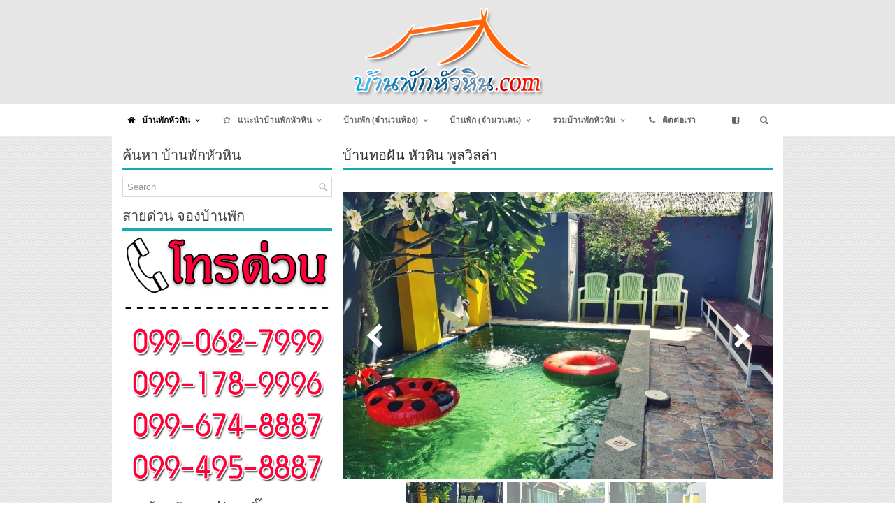

--- FILE ---
content_type: text/html; charset=UTF-8
request_url: http://www.xn--12c1cbbv9c1ab4ccf6a6v.com/%E0%B8%9A%E0%B9%89%E0%B8%B2%E0%B8%99%E0%B8%97%E0%B8%AD%E0%B8%9D%E0%B8%B1%E0%B8%99/
body_size: 21963
content:
<!DOCTYPE html><html xmlns="http://www.w3.org/1999/xhtml" lang="th">
<head profile="http://gmpg.org/xfn/11">
<meta http-equiv="Content-Type" content="text/html; charset=UTF-8" />
<meta name="viewport" content="width=device-width, initial-scale=1.0"/>
<link rel="stylesheet" href="http://www.xn--12c1cbbv9c1ab4ccf6a6v.com/wp-content/themes/HuaHin/lib/css/reset.css" type="text/css" media="screen, projection" />
<link rel="stylesheet" href="http://www.xn--12c1cbbv9c1ab4ccf6a6v.com/wp-content/themes/HuaHin/lib/css/defaults.css" type="text/css" media="screen, projection" />
<!--[if lt IE 8]><link rel="stylesheet" href="http://www.xn--12c1cbbv9c1ab4ccf6a6v.com/wp-content/themes/HuaHin/lib/css/ie.css" type="text/css" media="screen, projection" /><![endif]-->

<link rel="stylesheet" href="http://www.xn--12c1cbbv9c1ab4ccf6a6v.com/wp-content/themes/HuaHin/style.css" type="text/css" media="screen, projection" />

<title>บ้านทอฝัน หัวหิน พูลวิลล่า</title>

<!-- All in One SEO Pack 2.3.4.2 by Michael Torbert of Semper Fi Web Design[914,977] -->
<meta name="description" itemprop="description" content="บ้านทอฝัน หัวหิน พูลวิลล่า สระว่ายน้ำส่วนตัว สำหรับ 8 ท่าน เสริมได้อีก 2 ท่าน บ้านพักมี 2 ห้องนอน 2 ห้องน้ำ อยู่ซอยหัวหิน 102" />

<meta name="keywords" itemprop="keywords" content="บ้านทอฝัน หัวหิน พูลวิลล่า,บ้านพักหัวหิน,ที่พักหัวหิน,บ้านพักหัวหินราคาถูก,บ้านพักพูลวิลล่า,สระว่ายน้ำส่วนตัว,สุนัขเข้าพักได้,ที่พักหัวหินราคาไม่แพง,ที่พักหัวหินใกล้ทะเล,บ้านพักมีสระว่ายน้ำหัวหิน,บ้านพักราคาถูกหัวหิน" />

<link rel="canonical" href="http://www.xn--12c1cbbv9c1ab4ccf6a6v.com/%e0%b8%9a%e0%b9%89%e0%b8%b2%e0%b8%99%e0%b8%97%e0%b8%ad%e0%b8%9d%e0%b8%b1%e0%b8%99/" />
<!-- /all in one seo pack -->
<link rel="alternate" type="application/rss+xml" title="บ้านพักหัวหิน ราคาถูก &raquo; บ้านทอฝัน หัวหิน พูลวิลล่า ฟีดความเห็น" href="http://www.xn--12c1cbbv9c1ab4ccf6a6v.com/%e0%b8%9a%e0%b9%89%e0%b8%b2%e0%b8%99%e0%b8%97%e0%b8%ad%e0%b8%9d%e0%b8%b1%e0%b8%99/feed/" />
		<script type="text/javascript">
			window._wpemojiSettings = {"baseUrl":"https:\/\/s.w.org\/images\/core\/emoji\/72x72\/","ext":".png","source":{"concatemoji":"http:\/\/www.xn--12c1cbbv9c1ab4ccf6a6v.com\/wp-includes\/js\/wp-emoji-release.min.js?ver=4.5.1"}};
			!function(a,b,c){function d(a){var c,d,e,f=b.createElement("canvas"),g=f.getContext&&f.getContext("2d"),h=String.fromCharCode;if(!g||!g.fillText)return!1;switch(g.textBaseline="top",g.font="600 32px Arial",a){case"flag":return g.fillText(h(55356,56806,55356,56826),0,0),f.toDataURL().length>3e3;case"diversity":return g.fillText(h(55356,57221),0,0),c=g.getImageData(16,16,1,1).data,d=c[0]+","+c[1]+","+c[2]+","+c[3],g.fillText(h(55356,57221,55356,57343),0,0),c=g.getImageData(16,16,1,1).data,e=c[0]+","+c[1]+","+c[2]+","+c[3],d!==e;case"simple":return g.fillText(h(55357,56835),0,0),0!==g.getImageData(16,16,1,1).data[0];case"unicode8":return g.fillText(h(55356,57135),0,0),0!==g.getImageData(16,16,1,1).data[0]}return!1}function e(a){var c=b.createElement("script");c.src=a,c.type="text/javascript",b.getElementsByTagName("head")[0].appendChild(c)}var f,g,h,i;for(i=Array("simple","flag","unicode8","diversity"),c.supports={everything:!0,everythingExceptFlag:!0},h=0;h<i.length;h++)c.supports[i[h]]=d(i[h]),c.supports.everything=c.supports.everything&&c.supports[i[h]],"flag"!==i[h]&&(c.supports.everythingExceptFlag=c.supports.everythingExceptFlag&&c.supports[i[h]]);c.supports.everythingExceptFlag=c.supports.everythingExceptFlag&&!c.supports.flag,c.DOMReady=!1,c.readyCallback=function(){c.DOMReady=!0},c.supports.everything||(g=function(){c.readyCallback()},b.addEventListener?(b.addEventListener("DOMContentLoaded",g,!1),a.addEventListener("load",g,!1)):(a.attachEvent("onload",g),b.attachEvent("onreadystatechange",function(){"complete"===b.readyState&&c.readyCallback()})),f=c.source||{},f.concatemoji?e(f.concatemoji):f.wpemoji&&f.twemoji&&(e(f.twemoji),e(f.wpemoji)))}(window,document,window._wpemojiSettings);
		</script>
		<style type="text/css">
img.wp-smiley,
img.emoji {
	display: inline !important;
	border: none !important;
	box-shadow: none !important;
	height: 1em !important;
	width: 1em !important;
	margin: 0 .07em !important;
	vertical-align: -0.1em !important;
	background: none !important;
	padding: 0 !important;
}
</style>
	<style type="text/css">
	.wp-pagenavi{float:left !important; }
	</style>
  <link rel='stylesheet' id='colorbox-theme1-css'  href='http://www.xn--12c1cbbv9c1ab4ccf6a6v.com/wp-content/plugins/jquery-lightbox-for-native-galleries/colorbox/theme1/colorbox.css?ver=1.3.14' type='text/css' media='screen' />
<link rel='stylesheet' id='easy_table_style-css'  href='http://www.xn--12c1cbbv9c1ab4ccf6a6v.com/wp-content/plugins/easy-table/themes/cuscosky/style.css?ver=1.6' type='text/css' media='all' />
<link rel='stylesheet' id='msl-main-css'  href='http://www.xn--12c1cbbv9c1ab4ccf6a6v.com/wp-content/plugins/master-slider/public/assets/css/masterslider.main.css?ver=2.7.1' type='text/css' media='all' />
<link rel='stylesheet' id='ubermenu-css'  href='http://www.xn--12c1cbbv9c1ab4ccf6a6v.com/wp-content/plugins/ubermenu/pro/assets/css/ubermenu.min.css?ver=3.2.4' type='text/css' media='all' />
<link rel='stylesheet' id='ubermenu-clean-white-css'  href='http://www.xn--12c1cbbv9c1ab4ccf6a6v.com/wp-content/plugins/ubermenu/pro/assets/css/skins/cleanwhite.css?ver=4.5.1' type='text/css' media='all' />
<link rel='stylesheet' id='ubermenu-font-awesome-css'  href='http://www.xn--12c1cbbv9c1ab4ccf6a6v.com/wp-content/plugins/ubermenu-icons/assets/font-awesome/css/font-awesome.min.css?ver=4.3' type='text/css' media='all' />
<link rel='stylesheet' id='wp-pagenavi-style-css'  href='http://www.xn--12c1cbbv9c1ab4ccf6a6v.com/wp-content/plugins/wp-pagenavi-style/css/css3_black.css?ver=1.0' type='text/css' media='all' />
<script type='text/javascript' src='http://www.xn--12c1cbbv9c1ab4ccf6a6v.com/wp-includes/js/jquery/jquery.js?ver=1.12.3'></script>
<script type='text/javascript' src='http://www.xn--12c1cbbv9c1ab4ccf6a6v.com/wp-includes/js/jquery/jquery-migrate.min.js?ver=1.4.0'></script>
<script type='text/javascript' src='http://www.xn--12c1cbbv9c1ab4ccf6a6v.com/wp-content/plugins/jquery-lightbox-for-native-galleries/colorbox/jquery.colorbox-min.js?ver=1.3.14'></script>
<script type='text/javascript' src='http://www.xn--12c1cbbv9c1ab4ccf6a6v.com/wp-content/themes/HuaHin/lib/js/superfish.js?ver=4.5.1'></script>
<script type='text/javascript' src='http://www.xn--12c1cbbv9c1ab4ccf6a6v.com/wp-content/themes/HuaHin/lib/js/jquery.mobilemenu.js?ver=4.5.1'></script>
<link rel='https://api.w.org/' href='http://www.xn--12c1cbbv9c1ab4ccf6a6v.com/wp-json/' />
<link rel="EditURI" type="application/rsd+xml" title="RSD" href="http://www.xn--12c1cbbv9c1ab4ccf6a6v.com/xmlrpc.php?rsd" />
<link rel="wlwmanifest" type="application/wlwmanifest+xml" href="http://www.xn--12c1cbbv9c1ab4ccf6a6v.com/wp-includes/wlwmanifest.xml" /> 
<link rel='prev' title='บ้านริมทะเล หัวหิน' href='http://www.xn--12c1cbbv9c1ab4ccf6a6v.com/%e0%b8%9a%e0%b9%89%e0%b8%b2%e0%b8%99%e0%b8%a3%e0%b8%b4%e0%b8%a1%e0%b8%97%e0%b8%b0%e0%b9%80%e0%b8%a5/' />
<link rel='next' title='บ้านนรินทร์เฮ้าส์ หัวหิน พูลวิลล่า' href='http://www.xn--12c1cbbv9c1ab4ccf6a6v.com/%e0%b8%9a%e0%b9%89%e0%b8%b2%e0%b8%99%e0%b8%99%e0%b8%a3%e0%b8%b4%e0%b8%99%e0%b8%97%e0%b8%a3%e0%b9%8c%e0%b9%80%e0%b8%ae%e0%b9%89%e0%b8%b2%e0%b8%aa%e0%b9%8c/' />

<link rel='shortlink' href='http://www.xn--12c1cbbv9c1ab4ccf6a6v.com/?p=1685' />
<link rel="alternate" type="application/json+oembed" href="http://www.xn--12c1cbbv9c1ab4ccf6a6v.com/wp-json/oembed/1.0/embed?url=http%3A%2F%2Fwww.xn--12c1cbbv9c1ab4ccf6a6v.com%2F%25e0%25b8%259a%25e0%25b9%2589%25e0%25b8%25b2%25e0%25b8%2599%25e0%25b8%2597%25e0%25b8%25ad%25e0%25b8%259d%25e0%25b8%25b1%25e0%25b8%2599%2F" />
<link rel="alternate" type="text/xml+oembed" href="http://www.xn--12c1cbbv9c1ab4ccf6a6v.com/wp-json/oembed/1.0/embed?url=http%3A%2F%2Fwww.xn--12c1cbbv9c1ab4ccf6a6v.com%2F%25e0%25b8%259a%25e0%25b9%2589%25e0%25b8%25b2%25e0%25b8%2599%25e0%25b8%2597%25e0%25b8%25ad%25e0%25b8%259d%25e0%25b8%25b1%25e0%25b8%2599%2F&#038;format=xml" />
            <link href="http://www.xn--12c1cbbv9c1ab4ccf6a6v.com/wp-content/plugins/lead-call-buttons/css/plugin-main.css" rel="stylesheet"/>	
			<link href="http://netdna.bootstrapcdn.com/font-awesome/4.0.3/css/font-awesome.css" rel="stylesheet"/>		
					<style type="text/css">
							</style>		
		<style>.ms-parent-id-768 > .master-slider{ background:#ffffff; }
.ms-parent-id-767 > .master-slider{ background:#ffffff; }
.ms-parent-id-766 > .master-slider{ background:#ffffff; }
.ms-parent-id-765 > .master-slider{ background:#ffffff; }
.ms-parent-id-764 > .master-slider{ background:#ffffff; }
.ms-parent-id-763 > .master-slider{ background:#ffffff; }
.ms-parent-id-762 > .master-slider{ background:#ffffff; }
.ms-parent-id-761 > .master-slider{ background:#ffffff; }
.ms-parent-id-760 > .master-slider{ background:#ffffff; }
.ms-parent-id-759 > .master-slider{ background:#ffffff; }
.ms-parent-id-758 > .master-slider{ background:#ffffff; }
.ms-parent-id-757 > .master-slider{ background:#ffffff; }
.ms-parent-id-756 > .master-slider{ background:#ffffff; }
.ms-parent-id-755 > .master-slider{ background:#ffffff; }
.ms-parent-id-754 > .master-slider{ background:#ffffff; }
.ms-parent-id-753 > .master-slider{ background:#ffffff; }
.ms-parent-id-752 > .master-slider{ background:#ffffff; }
.ms-parent-id-751 > .master-slider{ background:#ffffff; }
.ms-parent-id-750 > .master-slider{ background:#ffffff; }
.ms-parent-id-749 > .master-slider{ background:#ffffff; }
.ms-parent-id-748 > .master-slider{ background:#ffffff; }
.ms-parent-id-747 > .master-slider{ background:#ffffff; }
.ms-parent-id-746 > .master-slider{ background:#ffffff; }
.ms-parent-id-745 > .master-slider{ background:#ffffff; }
.ms-parent-id-744 > .master-slider{ background:#ffffff; }
.ms-parent-id-743 > .master-slider{ background:#ffffff; }
.ms-parent-id-742 > .master-slider{ background:#ffffff; }
.ms-parent-id-741 > .master-slider{ background:#ffffff; }
.ms-parent-id-740 > .master-slider{ background:#ffffff; }
.ms-parent-id-739 > .master-slider{ background:#ffffff; }
.ms-parent-id-738 > .master-slider{ background:#ffffff; }
.ms-parent-id-737 > .master-slider{ background:#ffffff; }
.ms-parent-id-736 > .master-slider{ background:#ffffff; }
.ms-parent-id-735 > .master-slider{ background:#ffffff; }
.ms-parent-id-734 > .master-slider{ background:#ffffff; }
.ms-parent-id-733 > .master-slider{ background:#ffffff; }
.ms-parent-id-732 > .master-slider{ background:#ffffff; }
.ms-parent-id-731 > .master-slider{ background:#ffffff; }
.ms-parent-id-730 > .master-slider{ background:#ffffff; }
.ms-parent-id-729 > .master-slider{ background:#ffffff; }
.ms-parent-id-728 > .master-slider{ background:#ffffff; }
.ms-parent-id-727 > .master-slider{ background:#ffffff; }
.ms-parent-id-726 > .master-slider{ background:#ffffff; }
.ms-parent-id-725 > .master-slider{ background:#ffffff; }
.ms-parent-id-724 > .master-slider{ background:#ffffff; }
.ms-parent-id-723 > .master-slider{ background:#ffffff; }
.ms-parent-id-722 > .master-slider{ background:#ffffff; }
.ms-parent-id-721 > .master-slider{ background:#ffffff; }
.ms-parent-id-720 > .master-slider{ background:#ffffff; }
.ms-parent-id-719 > .master-slider{ background:#ffffff; }
.ms-parent-id-718 > .master-slider{ background:#ffffff; }
.ms-parent-id-717 > .master-slider{ background:#ffffff; }
.ms-parent-id-716 > .master-slider{ background:#ffffff; }
.ms-parent-id-715 > .master-slider{ background:#ffffff; }
.ms-parent-id-714 > .master-slider{ background:#ffffff; }
.ms-parent-id-713 > .master-slider{ background:#ffffff; }
.ms-parent-id-712 > .master-slider{ background:#ffffff; }
.ms-parent-id-711 > .master-slider{ background:#ffffff; }
.ms-parent-id-710 > .master-slider{ background:#ffffff; }
.ms-parent-id-709 > .master-slider{ background:#ffffff; }
.ms-parent-id-708 > .master-slider{ background:#ffffff; }
.ms-parent-id-707 > .master-slider{ background:#ffffff; }
.ms-parent-id-706 > .master-slider{ background:#ffffff; }
.ms-parent-id-705 > .master-slider{ background:#ffffff; }
.ms-parent-id-704 > .master-slider{ background:#ffffff; }
.ms-parent-id-703 > .master-slider{ background:#ffffff; }
.ms-parent-id-702 > .master-slider{ background:#ffffff; }
.ms-parent-id-701 > .master-slider{ background:#ffffff; }
.ms-parent-id-699 > .master-slider{ background:#ffffff; }
.ms-parent-id-698 > .master-slider{ background:#ffffff; }
.ms-parent-id-697 > .master-slider{ background:#ffffff; }
.ms-parent-id-696 > .master-slider{ background:#ffffff; }
.ms-parent-id-695 > .master-slider{ background:#ffffff; }
.ms-parent-id-694 > .master-slider{ background:#ffffff; }
.ms-parent-id-693 > .master-slider{ background:#ffffff; }
.ms-parent-id-692 > .master-slider{ background:#ffffff; }
.ms-parent-id-691 > .master-slider{ background:#ffffff; }
.ms-parent-id-690 > .master-slider{ background:#ffffff; }
.ms-parent-id-689 > .master-slider{ background:#ffffff; }
.ms-parent-id-688 > .master-slider{ background:#ffffff; }
.ms-parent-id-687 > .master-slider{ background:#ffffff; }
.ms-parent-id-686 > .master-slider{ background:#ffffff; }
.ms-parent-id-685 > .master-slider{ background:#ffffff; }
.ms-parent-id-684 > .master-slider{ background:#ffffff; }
.ms-parent-id-683 > .master-slider{ background:#ffffff; }
.ms-parent-id-682 > .master-slider{ background:#ffffff; }
.ms-parent-id-681 > .master-slider{ background:#ffffff; }
.ms-parent-id-680 > .master-slider{ background:#ffffff; }
.ms-parent-id-679 > .master-slider{ background:#ffffff; }
.ms-parent-id-678 > .master-slider{ background:#ffffff; }
.ms-parent-id-677 > .master-slider{ background:#ffffff; }
.ms-parent-id-676 > .master-slider{ background:#ffffff; }
.ms-parent-id-675 > .master-slider{ background:#ffffff; }
.ms-parent-id-674 > .master-slider{ background:#ffffff; }
.ms-parent-id-673 > .master-slider{ background:#ffffff; }
.ms-parent-id-672 > .master-slider{ background:#ffffff; }
.ms-parent-id-671 > .master-slider{ background:#ffffff; }
.ms-parent-id-670 > .master-slider{ background:#ffffff; }
.ms-parent-id-669 > .master-slider{ background:#ffffff; }
.ms-parent-id-668 > .master-slider{ background:#ffffff; }
.ms-parent-id-667 > .master-slider{ background:#ffffff; }
.ms-parent-id-666 > .master-slider{ background:#ffffff; }
.ms-parent-id-665 > .master-slider{ background:#ffffff; }
.ms-parent-id-664 > .master-slider{ background:#ffffff; }
.ms-parent-id-663 > .master-slider{ background:#ffffff; }
.ms-parent-id-662 > .master-slider{ background:#ffffff; }
.ms-parent-id-661 > .master-slider{ background:#ffffff; }
.ms-parent-id-660 > .master-slider{ background:#ffffff; }
.ms-parent-id-659 > .master-slider{ background:#ffffff; }
.ms-parent-id-658 > .master-slider{ background:#ffffff; }
.ms-parent-id-657 > .master-slider{ background:#ffffff; }
.ms-parent-id-656 > .master-slider{ background:#ffffff; }
.ms-parent-id-655 > .master-slider{ background:#ffffff; }
.ms-parent-id-654 > .master-slider{ background:#ffffff; }
.ms-parent-id-653 > .master-slider{ background:#ffffff; }
.ms-parent-id-652 > .master-slider{ background:#ffffff; }
.ms-parent-id-651 > .master-slider{ background:#ffffff; }
.ms-parent-id-650 > .master-slider{ background:#ffffff; }
.ms-parent-id-649 > .master-slider{ background:#ffffff; }
.ms-parent-id-648 > .master-slider{ background:#ffffff; }
.ms-parent-id-647 > .master-slider{ background:#ffffff; }
.ms-parent-id-646 > .master-slider{ background:#ffffff; }
.ms-parent-id-645 > .master-slider{ background:#ffffff; }
.ms-parent-id-644 > .master-slider{ background:#ffffff; }
.ms-parent-id-643 > .master-slider{ background:#ffffff; }
.ms-parent-id-642 > .master-slider{ background:#ffffff; }
.ms-parent-id-641 > .master-slider{ background:#ffffff; }
.ms-parent-id-639 > .master-slider{ background:#ffffff; }
.ms-parent-id-638 > .master-slider{ background:#ffffff; }
.ms-parent-id-637 > .master-slider{ background:#ffffff; }
.ms-parent-id-636 > .master-slider{ background:#ffffff; }
.ms-parent-id-635 > .master-slider{ background:#ffffff; }
.ms-parent-id-634 > .master-slider{ background:#ffffff; }
.ms-parent-id-633 > .master-slider{ background:#ffffff; }
.ms-parent-id-632 > .master-slider{ background:#ffffff; }
.ms-parent-id-631 > .master-slider{ background:#ffffff; }
.ms-parent-id-630 > .master-slider{ background:#ffffff; }
.ms-parent-id-629 > .master-slider{ background:#ffffff; }
.ms-parent-id-628 > .master-slider{ background:#ffffff; }
.ms-parent-id-627 > .master-slider{ background:#ffffff; }
.ms-parent-id-626 > .master-slider{ background:#ffffff; }
.ms-parent-id-625 > .master-slider{ background:#ffffff; }
.ms-parent-id-624 > .master-slider{ background:#ffffff; }
.ms-parent-id-623 > .master-slider{ background:#ffffff; }
.ms-parent-id-622 > .master-slider{ background:#ffffff; }
.ms-parent-id-621 > .master-slider{ background:#ffffff; }
.ms-parent-id-620 > .master-slider{ background:#ffffff; }
.ms-parent-id-619 > .master-slider{ background:#ffffff; }
.ms-parent-id-618 > .master-slider{ background:#ffffff; }
.ms-parent-id-617 > .master-slider{ background:#ffffff; }
.ms-parent-id-616 > .master-slider{ background:#ffffff; }
.ms-parent-id-615 > .master-slider{ background:#ffffff; }
.ms-parent-id-614 > .master-slider{ background:#ffffff; }
.ms-parent-id-613 > .master-slider{ background:#ffffff; }
.ms-parent-id-612 > .master-slider{ background:#ffffff; }
.ms-parent-id-611 > .master-slider{ background:#ffffff; }
.ms-parent-id-610 > .master-slider{ background:#ffffff; }
.ms-parent-id-609 > .master-slider{ background:#ffffff; }
.ms-parent-id-608 > .master-slider{ background:#ffffff; }
.ms-parent-id-607 > .master-slider{ background:#ffffff; }
.ms-parent-id-606 > .master-slider{ background:#ffffff; }
.ms-parent-id-605 > .master-slider{ background:#ffffff; }
.ms-parent-id-604 > .master-slider{ background:#ffffff; }
.ms-parent-id-603 > .master-slider{ background:#ffffff; }
.ms-parent-id-602 > .master-slider{ background:#ffffff; }
.ms-parent-id-601 > .master-slider{ background:#ffffff; }
.ms-parent-id-600 > .master-slider{ background:#ffffff; }
.ms-parent-id-599 > .master-slider{ background:#ffffff; }
.ms-parent-id-598 > .master-slider{ background:#ffffff; }
.ms-parent-id-597 > .master-slider{ background:#ffffff; }
.ms-parent-id-595 > .master-slider{ background:#ffffff; }
.ms-parent-id-594 > .master-slider{ background:#ffffff; }
.ms-parent-id-593 > .master-slider{ background:#ffffff; }
.ms-parent-id-592 > .master-slider{ background:#ffffff; }
.ms-parent-id-590 > .master-slider{ background:#ffffff; }
.ms-parent-id-589 > .master-slider{ background:#ffffff; }
.ms-parent-id-588 > .master-slider{ background:#ffffff; }
.ms-parent-id-587 > .master-slider{ background:#ffffff; }
.ms-parent-id-586 > .master-slider{ background:#ffffff; }
.ms-parent-id-585 > .master-slider{ background:#ffffff; }
.ms-parent-id-584 > .master-slider{ background:#ffffff; }
.ms-parent-id-583 > .master-slider{ background:#ffffff; }
.ms-parent-id-582 > .master-slider{ background:#ffffff; }
.ms-parent-id-581 > .master-slider{ background:#ffffff; }
.ms-parent-id-580 > .master-slider{ background:#ffffff; }
.ms-parent-id-579 > .master-slider{ background:#ffffff; }
.ms-parent-id-578 > .master-slider{ background:#ffffff; }
.ms-parent-id-575 > .master-slider{ background:#ffffff; }
.ms-parent-id-574 > .master-slider{ background:#ffffff; }
.ms-parent-id-572 > .master-slider{ background:#ffffff; }
.ms-parent-id-571 > .master-slider{ background:#ffffff; }
.ms-parent-id-570 > .master-slider{ background:#ffffff; }
.ms-parent-id-569 > .master-slider{ background:#ffffff; }
.ms-parent-id-567 > .master-slider{ background:#ffffff; }
.ms-parent-id-564 > .master-slider{ background:#ffffff; }
.ms-parent-id-563 > .master-slider{ background:#ffffff; }
.ms-parent-id-562 > .master-slider{ background:#ffffff; }
.ms-parent-id-561 > .master-slider{ background:#ffffff; }
.ms-parent-id-560 > .master-slider{ background:#ffffff; }
.ms-parent-id-559 > .master-slider{ background:#ffffff; }
.ms-parent-id-558 > .master-slider{ background:#ffffff; }
.ms-parent-id-557 > .master-slider{ background:#ffffff; }
.ms-parent-id-556 > .master-slider{ background:#ffffff; }
.ms-parent-id-555 > .master-slider{ background:#ffffff; }
.ms-parent-id-554 > .master-slider{ background:#ffffff; }
.ms-parent-id-553 > .master-slider{ background:#ffffff; }
.ms-parent-id-552 > .master-slider{ background:#ffffff; }
.ms-parent-id-551 > .master-slider{ background:#ffffff; }
.ms-parent-id-550 > .master-slider{ background:#ffffff; }
.ms-parent-id-549 > .master-slider{ background:#ffffff; }
.ms-parent-id-548 > .master-slider{ background:#ffffff; }
.ms-parent-id-547 > .master-slider{ background:#ffffff; }
.ms-parent-id-546 > .master-slider{ background:#ffffff; }
.ms-parent-id-545 > .master-slider{ background:#ffffff; }
.ms-parent-id-544 > .master-slider{ background:#ffffff; }
.ms-parent-id-543 > .master-slider{ background:#ffffff; }
.ms-parent-id-542 > .master-slider{ background:#ffffff; }
.ms-parent-id-541 > .master-slider{ background:#ffffff; }
.ms-parent-id-540 > .master-slider{ background:#ffffff; }
.ms-parent-id-539 > .master-slider{ background:#ffffff; }
.ms-parent-id-538 > .master-slider{ background:#ffffff; }
.ms-parent-id-537 > .master-slider{ background:#ffffff; }
.ms-parent-id-536 > .master-slider{ background:#ffffff; }
.ms-parent-id-535 > .master-slider{ background:#ffffff; }
.ms-parent-id-534 > .master-slider{ background:#ffffff; }
.ms-parent-id-533 > .master-slider{ background:#ffffff; }
.ms-parent-id-532 > .master-slider{ background:#ffffff; }
.ms-parent-id-531 > .master-slider{ background:#ffffff; }
.ms-parent-id-530 > .master-slider{ background:#ffffff; }
.ms-parent-id-529 > .master-slider{ background:#ffffff; }
.ms-parent-id-528 > .master-slider{ background:#ffffff; }
.ms-parent-id-527 > .master-slider{ background:#ffffff; }
.ms-parent-id-525 > .master-slider{ background:#ffffff; }
.ms-parent-id-524 > .master-slider{ background:#ffffff; }
.ms-parent-id-523 > .master-slider{ background:#ffffff; }
.ms-parent-id-522 > .master-slider{ background:#ffffff; }
.ms-parent-id-521 > .master-slider{ background:#ffffff; }
.ms-parent-id-520 > .master-slider{ background:#ffffff; }
.ms-parent-id-519 > .master-slider{ background:#ffffff; }
.ms-parent-id-518 > .master-slider{ background:#ffffff; }
.ms-parent-id-517 > .master-slider{ background:#ffffff; }
.ms-parent-id-515 > .master-slider{ background:#ffffff; }
.ms-parent-id-514 > .master-slider{ background:#ffffff; }
.ms-parent-id-513 > .master-slider{ background:#ffffff; }
.ms-parent-id-512 > .master-slider{ background:#ffffff; }
.ms-parent-id-511 > .master-slider{ background:#ffffff; }
.ms-parent-id-510 > .master-slider{ background:#ffffff; }
.ms-parent-id-509 > .master-slider{ background:#ffffff; }
.ms-parent-id-508 > .master-slider{ background:#ffffff; }
.ms-parent-id-507 > .master-slider{ background:#ffffff; }
.ms-parent-id-506 > .master-slider{ background:#ffffff; }
.ms-parent-id-505 > .master-slider{ background:#ffffff; }
.ms-parent-id-499 > .master-slider{ background:#ffffff; }
.ms-parent-id-498 > .master-slider{ background:#ffffff; }
.ms-parent-id-497 > .master-slider{ background:#ffffff; }
.ms-parent-id-496 > .master-slider{ background:#ffffff; }
.ms-parent-id-495 > .master-slider{ background:#ffffff; }
.ms-parent-id-494 > .master-slider{ background:#ffffff; }
.ms-parent-id-493 > .master-slider{ background:#ffffff; }
.ms-parent-id-492 > .master-slider{ background:#ffffff; }
.ms-parent-id-491 > .master-slider{ background:#ffffff; }
.ms-parent-id-490 > .master-slider{ background:#ffffff; }
.ms-parent-id-489 > .master-slider{ background:#ffffff; }
.ms-parent-id-488 > .master-slider{ background:#ffffff; }
.ms-parent-id-487 > .master-slider{ background:#ffffff; }
.ms-parent-id-486 > .master-slider{ background:#ffffff; }
.ms-parent-id-485 > .master-slider{ background:#ffffff; }
.ms-parent-id-484 > .master-slider{ background:#ffffff; }
.ms-parent-id-483 > .master-slider{ background:#ffffff; }
.ms-parent-id-482 > .master-slider{ background:#ffffff; }
.ms-parent-id-481 > .master-slider{ background:#ffffff; }
.ms-parent-id-480 > .master-slider{ background:#ffffff; }
.ms-parent-id-479 > .master-slider{ background:#ffffff; }
.ms-parent-id-478 > .master-slider{ background:#ffffff; }
.ms-parent-id-477 > .master-slider{ background:#ffffff; }
.ms-parent-id-476 > .master-slider{ background:#ffffff; }
.ms-parent-id-475 > .master-slider{ background:#ffffff; }
.ms-parent-id-474 > .master-slider{ background:#ffffff; }
.ms-parent-id-473 > .master-slider{ background:#ffffff; }
.ms-parent-id-472 > .master-slider{ background:#ffffff; }
.ms-parent-id-471 > .master-slider{ background:#ffffff; }
.ms-parent-id-470 > .master-slider{ background:#ffffff; }
.ms-parent-id-469 > .master-slider{ background:#ffffff; }
.ms-parent-id-468 > .master-slider{ background:#ffffff; }
.ms-parent-id-467 > .master-slider{ background:#ffffff; }
.ms-parent-id-466 > .master-slider{ background:#ffffff; }
.ms-parent-id-465 > .master-slider{ background:#ffffff; }
.ms-parent-id-464 > .master-slider{ background:#ffffff; }
.ms-parent-id-463 > .master-slider{ background:#ffffff; }
.ms-parent-id-462 > .master-slider{ background:#ffffff; }
.ms-parent-id-461 > .master-slider{ background:#ffffff; }
.ms-parent-id-460 > .master-slider{ background:#ffffff; }
.ms-parent-id-459 > .master-slider{ background:#ffffff; }
.ms-parent-id-454 > .master-slider{ background:#ffffff; }
.ms-parent-id-453 > .master-slider{ background:#ffffff; }
.ms-parent-id-452 > .master-slider{ background:#ffffff; }
.ms-parent-id-451 > .master-slider{ background:#ffffff; }
.ms-parent-id-450 > .master-slider{ background:#ffffff; }
.ms-parent-id-449 > .master-slider{ background:#ffffff; }
.ms-parent-id-448 > .master-slider{ background:#ffffff; }
.ms-parent-id-447 > .master-slider{ background:#ffffff; }
.ms-parent-id-446 > .master-slider{ background:#ffffff; }
.ms-parent-id-445 > .master-slider{ background:#ffffff; }
.ms-parent-id-443 > .master-slider{ background:#ffffff; }
.ms-parent-id-442 > .master-slider{ background:#ffffff; }
.ms-parent-id-441 > .master-slider{ background:#ffffff; }
.ms-parent-id-440 > .master-slider{ background:#ffffff; }
.ms-parent-id-439 > .master-slider{ background:#ffffff; }
.ms-parent-id-438 > .master-slider{ background:#ffffff; }
.ms-parent-id-437 > .master-slider{ background:#ffffff; }
.ms-parent-id-436 > .master-slider{ background:#ffffff; }
.ms-parent-id-435 > .master-slider{ background:#ffffff; }
.ms-parent-id-434 > .master-slider{ background:#ffffff; }
.ms-parent-id-433 > .master-slider{ background:#ffffff; }
.ms-parent-id-432 > .master-slider{ background:#ffffff; }
.ms-parent-id-431 > .master-slider{ background:#ffffff; }
.ms-parent-id-430 > .master-slider{ background:#ffffff; }
.ms-parent-id-429 > .master-slider{ background:#ffffff; }
.ms-parent-id-428 > .master-slider{ background:#ffffff; }
.ms-parent-id-427 > .master-slider{ background:#ffffff; }
.ms-parent-id-426 > .master-slider{ background:#ffffff; }
.ms-parent-id-425 > .master-slider{ background:#ffffff; }
.ms-parent-id-424 > .master-slider{ background:#ffffff; }
.ms-parent-id-423 > .master-slider{ background:#ffffff; }
.ms-parent-id-422 > .master-slider{ background:#ffffff; }
.ms-parent-id-421 > .master-slider{ background:#ffffff; }
.ms-parent-id-420 > .master-slider{ background:#ffffff; }
.ms-parent-id-419 > .master-slider{ background:#ffffff; }
.ms-parent-id-418 > .master-slider{ background:#ffffff; }
.ms-parent-id-417 > .master-slider{ background:#ffffff; }
.ms-parent-id-416 > .master-slider{ background:#ffffff; }
.ms-parent-id-415 > .master-slider{ background:#ffffff; }
.ms-parent-id-414 > .master-slider{ background:#ffffff; }
.ms-parent-id-413 > .master-slider{ background:#ffffff; }
.ms-parent-id-412 > .master-slider{ background:#ffffff; }
.ms-parent-id-411 > .master-slider{ background:#ffffff; }
.ms-parent-id-410 > .master-slider{ background:#ffffff; }
.ms-parent-id-409 > .master-slider{ background:#ffffff; }
.ms-parent-id-408 > .master-slider{ background:#ffffff; }
.ms-parent-id-407 > .master-slider{ background:#ffffff; }
.ms-parent-id-406 > .master-slider{ background:#ffffff; }
.ms-parent-id-405 > .master-slider{ background:#ffffff; }
.ms-parent-id-404 > .master-slider{ background:#ffffff; }
.ms-parent-id-403 > .master-slider{ background:#ffffff; }
.ms-parent-id-402 > .master-slider{ background:#ffffff; }
.ms-parent-id-401 > .master-slider{ background:#ffffff; }
.ms-parent-id-400 > .master-slider{ background:#ffffff; }
.ms-parent-id-399 > .master-slider{ background:#ffffff; }
.ms-parent-id-398 > .master-slider{ background:#ffffff; }
.ms-parent-id-397 > .master-slider{ background:#ffffff; }
.ms-parent-id-396 > .master-slider{ background:#ffffff; }
.ms-parent-id-395 > .master-slider{ background:#ffffff; }
.ms-parent-id-394 > .master-slider{ background:#ffffff; }
.ms-parent-id-393 > .master-slider{ background:#ffffff; }
.ms-parent-id-392 > .master-slider{ background:#ffffff; }
.ms-parent-id-391 > .master-slider{ background:#ffffff; }
.ms-parent-id-390 > .master-slider{ background:#ffffff; }
.ms-parent-id-389 > .master-slider{ background:#ffffff; }
.ms-parent-id-388 > .master-slider{ background:#ffffff; }
.ms-parent-id-387 > .master-slider{ background:#ffffff; }
.ms-parent-id-386 > .master-slider{ background:#ffffff; }
.ms-parent-id-385 > .master-slider{ background:#ffffff; }
.ms-parent-id-384 > .master-slider{ background:#ffffff; }
.ms-parent-id-383 > .master-slider{ background:#ffffff; }
.ms-parent-id-382 > .master-slider{ background:#ffffff; }
.ms-parent-id-381 > .master-slider{ background:#ffffff; }
.ms-parent-id-380 > .master-slider{ background:#ffffff; }
.ms-parent-id-379 > .master-slider{ background:#ffffff; }
.ms-parent-id-378 > .master-slider{ background:#ffffff; }
.ms-parent-id-377 > .master-slider{ background:#ffffff; }
.ms-parent-id-376 > .master-slider{ background:#ffffff; }
.ms-parent-id-375 > .master-slider{ background:#ffffff; }
.ms-parent-id-374 > .master-slider{ background:#ffffff; }
.ms-parent-id-373 > .master-slider{ background:#ffffff; }
.ms-parent-id-372 > .master-slider{ background:#ffffff; }
.ms-parent-id-371 > .master-slider{ background:#ffffff; }
.ms-parent-id-370 > .master-slider{ background:#ffffff; }
.ms-parent-id-369 > .master-slider{ background:#ffffff; }
.ms-parent-id-368 > .master-slider{ background:#ffffff; }
.ms-parent-id-367 > .master-slider{ background:#ffffff; }
.ms-parent-id-366 > .master-slider{ background:#ffffff; }
.ms-parent-id-365 > .master-slider{ background:#ffffff; }
.ms-parent-id-364 > .master-slider{ background:#ffffff; }
.ms-parent-id-363 > .master-slider{ background:#ffffff; }
.ms-parent-id-354 > .master-slider{ background:#ffffff; }
.ms-parent-id-353 > .master-slider{ background:#ffffff; }
.ms-parent-id-352 > .master-slider{ background:#ffffff; }
.ms-parent-id-351 > .master-slider{ background:#ffffff; }
.ms-parent-id-348 > .master-slider{ background:#ffffff; }
.ms-parent-id-346 > .master-slider{ background:#ffffff; }
.ms-parent-id-345 > .master-slider{ background:#ffffff; }
.ms-parent-id-344 > .master-slider{ background:#ffffff; }
.ms-parent-id-343 > .master-slider{ background:#ffffff; }
.ms-parent-id-342 > .master-slider{ background:#ffffff; }
.ms-parent-id-340 > .master-slider{ background:#ffffff; }
.ms-parent-id-339 > .master-slider{ background:#ffffff; }
.ms-parent-id-338 > .master-slider{ background:#ffffff; }
.ms-parent-id-337 > .master-slider{ background:#ffffff; }
.ms-parent-id-336 > .master-slider{ background:#ffffff; }
.ms-parent-id-334 > .master-slider{ background:#ffffff; }
.ms-parent-id-333 > .master-slider{ background:#ffffff; }
.ms-parent-id-332 > .master-slider{ background:#ffffff; }
.ms-parent-id-331 > .master-slider{ background:#ffffff; }
.ms-parent-id-330 > .master-slider{ background:#ffffff; }
.ms-parent-id-329 > .master-slider{ background:#ffffff; }
.ms-parent-id-328 > .master-slider{ background:#ffffff; }
.ms-parent-id-327 > .master-slider{ background:#ffffff; }
.ms-parent-id-326 > .master-slider{ background:#ffffff; }
.ms-parent-id-325 > .master-slider{ background:#ffffff; }
.ms-parent-id-324 > .master-slider{ background:#ffffff; }
.ms-parent-id-323 > .master-slider{ background:#ffffff; }
.ms-parent-id-322 > .master-slider{ background:#ffffff; }
.ms-parent-id-321 > .master-slider{ background:#ffffff; }
.ms-parent-id-320 > .master-slider{ background:#ffffff; }
.ms-parent-id-319 > .master-slider{ background:#ffffff; }
.ms-parent-id-318 > .master-slider{ background:#ffffff; }
.ms-parent-id-317 > .master-slider{ background:#ffffff; }
.ms-parent-id-316 > .master-slider{ background:#ffffff; }
.ms-parent-id-315 > .master-slider{ background:#ffffff; }
.ms-parent-id-314 > .master-slider{ background:#ffffff; }
.ms-parent-id-313 > .master-slider{ background:#ffffff; }
.ms-parent-id-312 > .master-slider{ background:#ffffff; }
.ms-parent-id-311 > .master-slider{ background:#ffffff; }
.ms-parent-id-309 > .master-slider{ background:#ffffff; }
.ms-parent-id-308 > .master-slider{ background:#ffffff; }
.ms-parent-id-307 > .master-slider{ background:#ffffff; }
.ms-parent-id-306 > .master-slider{ background:#ffffff; }
.ms-parent-id-305 > .master-slider{ background:#ffffff; }
.ms-parent-id-304 > .master-slider{ background:#ffffff; }
.ms-parent-id-303 > .master-slider{ background:#ffffff; }
.ms-parent-id-302 > .master-slider{ background:#ffffff; }
.ms-parent-id-301 > .master-slider{ background:#ffffff; }
.ms-parent-id-300 > .master-slider{ background:#ffffff; }
.ms-parent-id-299 > .master-slider{ background:#ffffff; }
.ms-parent-id-298 > .master-slider{ background:#ffffff; }
.ms-parent-id-297 > .master-slider{ background:#ffffff; }
.ms-parent-id-296 > .master-slider{ background:#ffffff; }
.ms-parent-id-295 > .master-slider{ background:#ffffff; }
.ms-parent-id-294 > .master-slider{ background:#ffffff; }
.ms-parent-id-293 > .master-slider{ background:#ffffff; }
.ms-parent-id-292 > .master-slider{ background:#ffffff; }
.ms-parent-id-291 > .master-slider{ background:#ffffff; }
.ms-parent-id-290 > .master-slider{ background:#ffffff; }
.ms-parent-id-289 > .master-slider{ background:#ffffff; }
.ms-parent-id-288 > .master-slider{ background:#ffffff; }
.ms-parent-id-287 > .master-slider{ background:#ffffff; }
.ms-parent-id-286 > .master-slider{ background:#ffffff; }
.ms-parent-id-285 > .master-slider{ background:#ffffff; }
.ms-parent-id-284 > .master-slider{ background:#ffffff; }
.ms-parent-id-282 > .master-slider{ background:#ffffff; }
.ms-parent-id-281 > .master-slider{ background:#ffffff; }
.ms-parent-id-280 > .master-slider{ background:#ffffff; }
.ms-parent-id-279 > .master-slider{ background:#ffffff; }
.ms-parent-id-278 > .master-slider{ background:#ffffff; }
.ms-parent-id-277 > .master-slider{ background:#ffffff; }
.ms-parent-id-275 > .master-slider{ background:#ffffff; }
.ms-parent-id-274 > .master-slider{ background:#ffffff; }
.ms-parent-id-273 > .master-slider{ background:#ffffff; }
.ms-parent-id-272 > .master-slider{ background:#ffffff; }
.ms-parent-id-271 > .master-slider{ background:#ffffff; }
.ms-parent-id-270 > .master-slider{ background:#ffffff; }
.ms-parent-id-269 > .master-slider{ background:#ffffff; }
.ms-parent-id-268 > .master-slider{ background:#ffffff; }
.ms-parent-id-267 > .master-slider{ background:#ffffff; }
.ms-parent-id-266 > .master-slider{ background:#ffffff; }
.ms-parent-id-265 > .master-slider{ background:#ffffff; }
.ms-parent-id-264 > .master-slider{ background:#ffffff; }
.ms-parent-id-263 > .master-slider{ background:#ffffff; }
.ms-parent-id-262 > .master-slider{ background:#ffffff; }
.ms-parent-id-261 > .master-slider{ background:#ffffff; }
.ms-parent-id-260 > .master-slider{ background:#ffffff; }
.ms-parent-id-259 > .master-slider{ background:#ffffff; }
.ms-parent-id-258 > .master-slider{ background:#ffffff; }
.ms-parent-id-257 > .master-slider{ background:#ffffff; }
.ms-parent-id-256 > .master-slider{ background:#ffffff; }
.ms-parent-id-255 > .master-slider{ background:#ffffff; }
.ms-parent-id-254 > .master-slider{ background:#ffffff; }
.ms-parent-id-252 > .master-slider{ background:#ffffff; }
.ms-parent-id-251 > .master-slider{ background:#ffffff; }
.ms-parent-id-250 > .master-slider{ background:#ffffff; }
.ms-parent-id-249 > .master-slider{ background:#ffffff; }
.ms-parent-id-248 > .master-slider{ background:#ffffff; }
.ms-parent-id-246 > .master-slider{ background:#ffffff; }
.ms-parent-id-245 > .master-slider{ background:#ffffff; }
.ms-parent-id-244 > .master-slider{ background:#ffffff; }
.ms-parent-id-243 > .master-slider{ background:#ffffff; }
.ms-parent-id-242 > .master-slider{ background:#ffffff; }
.ms-parent-id-241 > .master-slider{ background:#ffffff; }
.ms-parent-id-240 > .master-slider{ background:#ffffff; }
.ms-parent-id-239 > .master-slider{ background:#ffffff; }
.ms-parent-id-238 > .master-slider{ background:#ffffff; }
.ms-parent-id-237 > .master-slider{ background:#ffffff; }
.ms-parent-id-235 > .master-slider{ background:#ffffff; }
.ms-parent-id-234 > .master-slider{ background:#ffffff; }
.ms-parent-id-233 > .master-slider{ background:#ffffff; }
.ms-parent-id-232 > .master-slider{ background:#ffffff; }
.ms-parent-id-231 > .master-slider{ background:#ffffff; }
.ms-parent-id-230 > .master-slider{ background:#ffffff; }
.ms-parent-id-229 > .master-slider{ background:#ffffff; }
.ms-parent-id-228 > .master-slider{ background:#ffffff; }
.ms-parent-id-227 > .master-slider{ background:#ffffff; }
.ms-parent-id-226 > .master-slider{ background:#ffffff; }
.ms-parent-id-225 > .master-slider{ background:#ffffff; }
.ms-parent-id-224 > .master-slider{ background:#ffffff; }
.ms-parent-id-223 > .master-slider{ background:#ffffff; }
.ms-parent-id-222 > .master-slider{ background:#ffffff; }
.ms-parent-id-221 > .master-slider{ background:#ffffff; }
.ms-parent-id-220 > .master-slider{ background:#ffffff; }
.ms-parent-id-219 > .master-slider{ background:#ffffff; }
.ms-parent-id-218 > .master-slider{ background:#ffffff; }
.ms-parent-id-217 > .master-slider{ background:#ffffff; }
.ms-parent-id-216 > .master-slider{ background:#ffffff; }
.ms-parent-id-215 > .master-slider{ background:#ffffff; }
.ms-parent-id-214 > .master-slider{ background:#ffffff; }
.ms-parent-id-213 > .master-slider{ background:#ffffff; }
.ms-parent-id-211 > .master-slider{ background:#ffffff; }
.ms-parent-id-208 > .master-slider{ background:#ffffff; }
.ms-parent-id-207 > .master-slider{ background:#ffffff; }
.ms-parent-id-206 > .master-slider{ background:#ffffff; }
.ms-parent-id-205 > .master-slider{ background:#ffffff; }
.ms-parent-id-204 > .master-slider{ background:#ffffff; }
.ms-parent-id-203 > .master-slider{ background:#ffffff; }
.ms-parent-id-202 > .master-slider{ background:#ffffff; }
.ms-parent-id-201 > .master-slider{ background:#ffffff; }
.ms-parent-id-200 > .master-slider{ background:#ffffff; }
.ms-parent-id-199 > .master-slider{ background:#ffffff; }
.ms-parent-id-198 > .master-slider{ background:#ffffff; }
.ms-parent-id-197 > .master-slider{ background:#ffffff; }
.ms-parent-id-196 > .master-slider{ background:#ffffff; }
.ms-parent-id-195 > .master-slider{ background:#ffffff; }
.ms-parent-id-194 > .master-slider{ background:#ffffff; }
.ms-parent-id-193 > .master-slider{ background:#ffffff; }
.ms-parent-id-192 > .master-slider{ background:#ffffff; }
.ms-parent-id-191 > .master-slider{ background:#ffffff; }
.ms-parent-id-190 > .master-slider{ background:#ffffff; }
.ms-parent-id-189 > .master-slider{ background:#ffffff; }
.ms-parent-id-188 > .master-slider{ background:#ffffff; }
.ms-parent-id-187 > .master-slider{ background:#ffffff; }
.ms-parent-id-186 > .master-slider{ background:#ffffff; }
.ms-parent-id-185 > .master-slider{ background:#ffffff; }
.ms-parent-id-184 > .master-slider{ background:#ffffff; }
.ms-parent-id-183 > .master-slider{ background:#ffffff; }
.ms-parent-id-182 > .master-slider{ background:#ffffff; }
.ms-parent-id-181 > .master-slider{ background:#ffffff; }
.ms-parent-id-180 > .master-slider{ background:#ffffff; }
.ms-parent-id-179 > .master-slider{ background:#ffffff; }
.ms-parent-id-178 > .master-slider{ background:#ffffff; }
.ms-parent-id-177 > .master-slider{ background:#ffffff; }
.ms-parent-id-172 > .master-slider{ background:#ffffff; }
.ms-parent-id-171 > .master-slider{ background:#ffffff; }
.ms-parent-id-170 > .master-slider{ background:#ffffff; }
.ms-parent-id-169 > .master-slider{ background:#ffffff; }
.ms-parent-id-168 > .master-slider{ background:#ffffff; }
.ms-parent-id-167 > .master-slider{ background:#ffffff; }
.ms-parent-id-166 > .master-slider{ background:#ffffff; }
.ms-parent-id-165 > .master-slider{ background:#ffffff; }
.ms-parent-id-164 > .master-slider{ background:#ffffff; }
.ms-parent-id-163 > .master-slider{ background:#ffffff; }
.ms-parent-id-162 > .master-slider{ background:#ffffff; }
.ms-parent-id-161 > .master-slider{ background:#ffffff; }
.ms-parent-id-160 > .master-slider{ background:#ffffff; }
.ms-parent-id-159 > .master-slider{ background:#ffffff; }
.ms-parent-id-158 > .master-slider{ background:#ffffff; }
.ms-parent-id-157 > .master-slider{ background:#ffffff; }
.ms-parent-id-156 > .master-slider{ background:#ffffff; }
.ms-parent-id-155 > .master-slider{ background:#ffffff; }
.ms-parent-id-154 > .master-slider{ background:#ffffff; }
.ms-parent-id-153 > .master-slider{ background:#ffffff; }
.ms-parent-id-152 > .master-slider{ background:#ffffff; }
.ms-parent-id-151 > .master-slider{ background:#ffffff; }
.ms-parent-id-150 > .master-slider{ background:#ffffff; }
.ms-parent-id-149 > .master-slider{ background:#ffffff; }
.ms-parent-id-148 > .master-slider{ background:#ffffff; }
.ms-parent-id-147 > .master-slider{ background:#ffffff; }
.ms-parent-id-146 > .master-slider{ background:#ffffff; }
.ms-parent-id-145 > .master-slider{ background:#ffffff; }
.ms-parent-id-144 > .master-slider{ background:#ffffff; }
.ms-parent-id-143 > .master-slider{ background:#ffffff; }
.ms-parent-id-142 > .master-slider{ background:#ffffff; }
.ms-parent-id-141 > .master-slider{ background:#ffffff; }
.ms-parent-id-140 > .master-slider{ background:#ffffff; }
.ms-parent-id-139 > .master-slider{ background:#ffffff; }
.ms-parent-id-138 > .master-slider{ background:#ffffff; }
.ms-parent-id-137 > .master-slider{ background:#ffffff; }
.ms-parent-id-136 > .master-slider{ background:#ffffff; }
.ms-parent-id-135 > .master-slider{ background:#ffffff; }
.ms-parent-id-134 > .master-slider{ background:#ffffff; }
.ms-parent-id-133 > .master-slider{ background:#ffffff; }
.ms-parent-id-132 > .master-slider{ background:#ffffff; }
.ms-parent-id-131 > .master-slider{ background:#ffffff; }
.ms-parent-id-130 > .master-slider{ background:#ffffff; }
.ms-parent-id-129 > .master-slider{ background:#ffffff; }
.ms-parent-id-128 > .master-slider{ background:#ffffff; }
.ms-parent-id-127 > .master-slider{ background:#ffffff; }
.ms-parent-id-126 > .master-slider{ background:#ffffff; }
.ms-parent-id-125 > .master-slider{ background:#ffffff; }
.ms-parent-id-124 > .master-slider{ background:#ffffff; }
.ms-parent-id-123 > .master-slider{ background:#ffffff; }
.ms-parent-id-122 > .master-slider{ background:#ffffff; }
.ms-parent-id-121 > .master-slider{ background:#ffffff; }
.ms-parent-id-120 > .master-slider{ background:#ffffff; }
.ms-parent-id-119 > .master-slider{ background:#ffffff; }
.ms-parent-id-118 > .master-slider{ background:#ffffff; }
.ms-parent-id-117 > .master-slider{ background:#ffffff; }
.ms-parent-id-116 > .master-slider{ background:#ffffff; }
.ms-parent-id-115 > .master-slider{ background:#ffffff; }
.ms-parent-id-114 > .master-slider{ background:#ffffff; }
.ms-parent-id-113 > .master-slider{ background:#ffffff; }
.ms-parent-id-112 > .master-slider{ background:#ffffff; }
.ms-parent-id-111 > .master-slider{ background:#ffffff; }
.ms-parent-id-110 > .master-slider{ background:#ffffff; }
.ms-parent-id-109 > .master-slider{ background:#ffffff; }
.ms-parent-id-108 > .master-slider{ background:#ffffff; }
.ms-parent-id-107 > .master-slider{ background:#ffffff; }
.ms-parent-id-106 > .master-slider{ background:#ffffff; }
.ms-parent-id-105 > .master-slider{ background:#ffffff; }
.ms-parent-id-104 > .master-slider{ background:#ffffff; }
.ms-parent-id-103 > .master-slider{ background:#ffffff; }
.ms-parent-id-102 > .master-slider{ background:#ffffff; }
.ms-parent-id-101 > .master-slider{ background:#ffffff; }
.ms-parent-id-100 > .master-slider{ background:#ffffff; }
.ms-parent-id-99 > .master-slider{ background:#ffffff; }
.ms-parent-id-98 > .master-slider{ background:#ffffff; }
.ms-parent-id-97 > .master-slider{ background:#ffffff; }
.ms-parent-id-96 > .master-slider{ background:#ffffff; }
.ms-parent-id-95 > .master-slider{ background:#ffffff; }
.ms-parent-id-94 > .master-slider{ background:#ffffff; }
.ms-parent-id-93 > .master-slider{ background:#ffffff; }
.ms-parent-id-92 > .master-slider{ background:#ffffff; }
.ms-parent-id-91 > .master-slider{ background:#ffffff; }
.ms-parent-id-90 > .master-slider{ background:#ffffff; }
.ms-parent-id-89 > .master-slider{ background:#ffffff; }
.ms-parent-id-87 > .master-slider{ background:#ffffff; }
.ms-parent-id-86 > .master-slider{ background:#ffffff; }
.ms-parent-id-85 > .master-slider{ background:#ffffff; }
.ms-parent-id-84 > .master-slider{ background:#ffffff; }
.ms-parent-id-83 > .master-slider{ background:#ffffff; }
.ms-parent-id-82 > .master-slider{ background:#ffffff; }
.ms-parent-id-81 > .master-slider{ background:#ffffff; }
.ms-parent-id-80 > .master-slider{ background:#ffffff; }
.ms-parent-id-79 > .master-slider{ background:#ffffff; }
.ms-parent-id-78 > .master-slider{ background:#ffffff; }
.ms-parent-id-77 > .master-slider{ background:#ffffff; }
.ms-parent-id-76 > .master-slider{ background:#ffffff; }
.ms-parent-id-75 > .master-slider{ background:#ffffff; }
.ms-parent-id-74 > .master-slider{ background:#ffffff; }
.ms-parent-id-73 > .master-slider{ background:#ffffff; }
.ms-parent-id-72 > .master-slider{ background:#ffffff; }
.ms-parent-id-71 > .master-slider{ background:#ffffff; }
.ms-parent-id-70 > .master-slider{ background:#ffffff; }
.ms-parent-id-69 > .master-slider{ background:#ffffff; }
.ms-parent-id-68 > .master-slider{ background:#ffffff; }
.ms-parent-id-67 > .master-slider{ background:#ffffff; }
.ms-parent-id-66 > .master-slider{ background:#ffffff; }
.ms-parent-id-65 > .master-slider{ background:#ffffff; }
.ms-parent-id-64 > .master-slider{ background:#ffffff; }
.ms-parent-id-63 > .master-slider{ background:#ffffff; }
.ms-parent-id-62 > .master-slider{ background:#ffffff; }
.ms-parent-id-61 > .master-slider{ background:#ffffff; }
.ms-parent-id-60 > .master-slider{ background:#ffffff; }
.ms-parent-id-59 > .master-slider{ background:#ffffff; }
.ms-parent-id-58 > .master-slider{ background:#ffffff; }
.ms-parent-id-57 > .master-slider{ background:#ffffff; }
.ms-parent-id-56 > .master-slider{ background:#ffffff; }
.ms-parent-id-55 > .master-slider{ background:#ffffff; }
.ms-parent-id-54 > .master-slider{ background:#ffffff; }
.ms-parent-id-53 > .master-slider{ background:#ffffff; }
.ms-parent-id-52 > .master-slider{ background:#ffffff; }
.ms-parent-id-51 > .master-slider{ background:#ffffff; }
.ms-parent-id-50 > .master-slider{ background:#ffffff; }
.ms-parent-id-49 > .master-slider{ background:#ffffff; }
.ms-parent-id-47 > .master-slider{ background:#ffffff; }
.ms-parent-id-46 > .master-slider{ background:#ffffff; }
.ms-parent-id-45 > .master-slider{ background:#ffffff; }
.ms-parent-id-44 > .master-slider{ background:#ffffff; }
.ms-parent-id-43 > .master-slider{ background:#ffffff; }
.ms-parent-id-42 > .master-slider{ background:#ffffff; }
.ms-parent-id-41 > .master-slider{ background:#ffffff; }
.ms-parent-id-40 > .master-slider{ background:#ffffff; }
.ms-parent-id-39 > .master-slider{ background:#ffffff; }
.ms-parent-id-38 > .master-slider{ background:#ffffff; }
.ms-parent-id-37 > .master-slider{ background:#ffffff; }
.ms-parent-id-36 > .master-slider{ background:#ffffff; }
.ms-parent-id-35 > .master-slider{ background:#ffffff; }
.ms-parent-id-34 > .master-slider{ background:#ffffff; }
.ms-parent-id-33 > .master-slider{ background:#ffffff; }
.ms-parent-id-32 > .master-slider{ background:#ffffff; }
.ms-parent-id-31 > .master-slider{ background:#ffffff; }
.ms-parent-id-30 > .master-slider{ background:#ffffff; }
.ms-parent-id-29 > .master-slider{ background:#ffffff; }
.ms-parent-id-27 > .master-slider{ background:#ffffff; }
.ms-parent-id-26 > .master-slider{ background:#ffffff; }
.ms-parent-id-24 > .master-slider{ background:#ffffff; }
.ms-parent-id-23 > .master-slider{ background:#ffffff; }
.ms-parent-id-22 > .master-slider{ background:#ffffff; }
.ms-parent-id-21 > .master-slider{ background:#ffffff; }
.ms-parent-id-20 > .master-slider{ background:#ffffff; }
.ms-parent-id-19 > .master-slider{ background:#ffffff; }
.ms-parent-id-18 > .master-slider{ background:#ffffff; }
.ms-parent-id-17 > .master-slider{ background:#ffffff; }
.ms-parent-id-16 > .master-slider{ background:#ffffff; }
.ms-parent-id-4 > .master-slider{ background:#ffffff; }
.ms-parent-id-2 > .master-slider{ background:#ffffff; }</style>
<script>var ms_grabbing_curosr = 'http://www.xn--12c1cbbv9c1ab4ccf6a6v.com/wp-content/plugins/master-slider/public/assets/css/common/grabbing.cur', ms_grab_curosr = 'http://www.xn--12c1cbbv9c1ab4ccf6a6v.com/wp-content/plugins/master-slider/public/assets/css/common/grab.cur';</script>
<meta name="generator" content="MasterSlider 2.7.1 - Responsive Touch Image Slider | www.avt.li/msf" />
<style id="ubermenu-custom-generated-css">
/** UberMenu Custom Menu Item Styles (Menu Item Settings) **/
/* 432 */   .ubermenu .ubermenu-submenu.ubermenu-submenu-id-432 { width:300px; min-width:300px; }
/* 155 */   .ubermenu .ubermenu-item.ubermenu-item-155.ubermenu-active > .ubermenu-target, .ubermenu .ubermenu-item.ubermenu-item-155 > .ubermenu-target:hover, .ubermenu .ubermenu-submenu .ubermenu-item.ubermenu-item-155.ubermenu-active > .ubermenu-target, .ubermenu .ubermenu-submenu .ubermenu-item.ubermenu-item-155 > .ubermenu-target:hover { background:#1e73be; }
/* 126 */   .ubermenu .ubermenu-item.ubermenu-item-126 > .ubermenu-target { color:#000000; }

/* Icons */
.ubermenu .ubermenu-item-layout-icon_right > .ubermenu-target-title { margin-right: .6em; display: inline-block; }
.ubermenu-sub-indicators .ubermenu-has-submenu-drop > .ubermenu-target.ubermenu-item-layout-icon_top:after, .ubermenu-sub-indicators .ubermenu-has-submenu-drop > .ubermenu-target.ubermenu-item-layout-icon_bottom:after{ top: auto; bottom:8px; right:auto; margin-left:-4px; }
.ubermenu .ubermenu-target.ubermenu-item-layout-icon_top, .ubermenu .ubermenu-target.ubermenu-item-layout-icon_bottom{ text-align:center; padding:20px; }
.ubermenu .ubermenu-target.ubermenu-item-layout-icon_top, .ubermenu .ubermenu-target.ubermenu-item-layout-icon_top > .ubermenu-target-text, .ubermenu .ubermenu-target.ubermenu-item-layout-icon_bottom > .ubermenu-target-text, .ubermenu .ubermenu-target.ubermenu-item-layout-icon_bottom > .ubermenu-icon{ text-align:center; display:block; width:100%; }
.ubermenu .ubermenu-item-layout-icon_top > .ubermenu-icon { padding-bottom:5px; }
.ubermenu .ubermenu-item-layout-icon_bottom > .ubermenu-icon { padding-top:5px; }

/* Status: Loaded from Transient */

</style><!-- <meta name="vfb" version="2.8.8" /> -->
	<style type="text/css">
	 .wp-pagenavi
	{
		font-size:12px !important;
	}
	</style>
	<link rel="shortcut icon" href="http://www.xn--12c1cbbv9c1ab4ccf6a6v.com/wp-content/uploads/2018/08/favi-1.png" type="image/x-icon" />
<link rel="alternate" type="application/rss+xml" title="บ้านพักหัวหิน ราคาถูก RSS Feed" href="http://www.xn--12c1cbbv9c1ab4ccf6a6v.com/feed/" />
<link rel="pingback" href="http://www.xn--12c1cbbv9c1ab4ccf6a6v.com/xmlrpc.php" />
<!-- jQuery Lightbox For Native Galleries v3.2.2 | http://www.viper007bond.com/wordpress-plugins/jquery-lightbox-for-native-galleries/ -->
<script type="text/javascript">
// <![CDATA[
	jQuery(document).ready(function($){
		$(".gallery").each(function(index, obj){
			var galleryid = Math.floor(Math.random()*10000);
			$(obj).find("a").colorbox({rel:galleryid, maxWidth:"95%", maxHeight:"95%"});
		});
		$("a.lightbox").colorbox({maxWidth:"95%", maxHeight:"95%"});
	});
// ]]>
</script>
<style type="text/css" id="custom-background-css">
body.custom-background { background-image: url('http://www.xn--12c1cbbv9c1ab4ccf6a6v.com/wp-content/uploads/2016/05/background.png'); background-repeat: repeat; background-position: top left; background-attachment: scroll; }
</style>

<link rel='stylesheet' id='visual-form-builder-css-css'  href='/wp-content/plugins/visual-form-builder/css/visual-form-builder.min.css?ver=20140412' type='text/css' media='all' />
<link rel='stylesheet' id='vfb-jqueryui-css-css'  href='/wp-content/plugins/visual-form-builder/css/smoothness/jquery-ui-1.10.3.min.css?ver=20131203' type='text/css' media='all' />
<!-- Global site tag (gtag.js) - Google Analytics -->
<script async src="https://www.googletagmanager.com/gtag/js?id=UA-123137391-1"></script>
<script>
  window.dataLayer = window.dataLayer || [];
  function gtag(){dataLayer.push(arguments);}
  gtag('js', new Date());

  gtag('config', 'UA-123137391-1');
</script>

<!-- Google Tag Manager -->
<script>(function(w,d,s,l,i){w[l]=w[l]||[];w[l].push({'gtm.start':
new Date().getTime(),event:'gtm.js'});var f=d.getElementsByTagName(s)[0],
j=d.createElement(s),dl=l!='dataLayer'?'&l='+l:'';j.async=true;j.src=
'https://www.googletagmanager.com/gtm.js?id='+i+dl;f.parentNode.insertBefore(j,f);
})(window,document,'script','dataLayer','GTM-52WQB49');</script>
<!-- End Google Tag Manager -->

</head>

<body class="single single-post postid-1685 single-format-standard custom-background _masterslider _ms_version_2.7.1">

<!-- Google Tag Manager (noscript) -->
<noscript><iframe src="https://www.googletagmanager.com/ns.html?id=GTM-52WQB49"
height="0" width="0" style="display:none;visibility:hidden"></iframe></noscript>
<!-- End Google Tag Manager (noscript) -->


    <div id="header">
    
        <div class="logo" align="center">
         
            <a href="http://www.xn--12c1cbbv9c1ab4ccf6a6v.com"><img src="http://www.xn--12c1cbbv9c1ab4ccf6a6v.com/wp-content/uploads/2016/05/logo_bp-1.png" alt="บ้านพักหัวหิน ราคาถูก" title="บ้านพักหัวหิน ราคาถูก" /></a>
         
        </div><!-- .logo -->
        
    </div><!-- #header -->
	
	<div style="clear:both; width: 100%; margin: 0 auto; background-color:#FFFFFF;" align="center">
		<div style="width: 960px; margin: 0 auto;" align="center">
      	  			
<!-- UberMenu [Configuration:main] [Theme Loc:primary] [Integration:auto] -->
<a class="ubermenu-responsive-toggle ubermenu-responsive-toggle-main ubermenu-skin-clean-white ubermenu-loc-primary ubermenu-responsive-toggle-content-align-left ubermenu-responsive-toggle-align-full " data-ubermenu-target="ubermenu-main-2-primary"><i class="fa fa-bars"></i>Menu</a><nav id="ubermenu-main-2-primary" class="ubermenu ubermenu-nojs ubermenu-main ubermenu-menu-2 ubermenu-loc-primary ubermenu-responsive ubermenu-responsive-default ubermenu-responsive-collapse ubermenu-horizontal ubermenu-transition-shift ubermenu-trigger-hover_intent ubermenu-skin-clean-white  ubermenu-bar-align-full ubermenu-items-align-left ubermenu-bound ubermenu-disable-submenu-scroll ubermenu-sub-indicators ubermenu-retractors-responsive"><ul id="ubermenu-nav-main-2-primary" class="ubermenu-nav"><li id="menu-item-126" class="ubermenu-item ubermenu-item-type-custom ubermenu-item-object-custom ubermenu-item-home ubermenu-item-has-children ubermenu-item-126 ubermenu-item-level-0 ubermenu-column ubermenu-column-auto ubermenu-has-submenu-drop ubermenu-has-submenu-mega" ><a class="ubermenu-target ubermenu-target-with-icon ubermenu-item-layout-default ubermenu-item-layout-icon_left" href="http://www.xn--12c1cbbv9c1ab4ccf6a6v.com/" tabindex="0"><i class="ubermenu-icon fa fa-home"></i><span class="ubermenu-target-title ubermenu-target-text">บ้านพักหัวหิน</span></a><ul class="ubermenu-submenu ubermenu-submenu-id-126 ubermenu-submenu-type-auto ubermenu-submenu-type-mega ubermenu-submenu-drop ubermenu-submenu-align-full_width" ><!-- begin Tabs: [Tabs] 3047 --><li id="menu-item-3047" class="ubermenu-tabs menu-item-3047 ubermenu-item-level-1 ubermenu-column ubermenu-column-full ubermenu-tab-layout-left"><ul class="ubermenu-tabs-group ubermenu-column ubermenu-column-1-4 ubermenu-submenu ubermenu-submenu-id-3047 ubermenu-submenu-type-auto ubermenu-submenu-type-tabs-group" ><li id="menu-item-127" class="ubermenu-tab ubermenu-item ubermenu-item-type-post_type ubermenu-item-object-post ubermenu-item-has-children ubermenu-item-127 ubermenu-item-auto ubermenu-column ubermenu-column-full ubermenu-has-submenu-drop" data-ubermenu-trigger="mouseover" ><a class="ubermenu-target ubermenu-target-with-icon ubermenu-item-layout-default ubermenu-item-layout-icon_left" href="http://www.xn--12c1cbbv9c1ab4ccf6a6v.com/%e0%b8%9a%e0%b9%89%e0%b8%b2%e0%b8%99%e0%b8%9e%e0%b8%b1%e0%b8%81%e0%b8%ab%e0%b8%b1%e0%b8%a7%e0%b8%ab%e0%b8%b4%e0%b8%99%e0%b8%95%e0%b8%b4%e0%b8%94%e0%b8%97%e0%b8%b0%e0%b9%80%e0%b8%a5/"><i class="ubermenu-icon fa fa-ship"></i><span class="ubermenu-target-title ubermenu-target-text">บ้านพักหัวหินติดทะเล</span></a><ul class="ubermenu-tab-content-panel ubermenu-column ubermenu-column-3-4 ubermenu-submenu ubermenu-submenu-id-127 ubermenu-submenu-type-auto ubermenu-submenu-type-tab-content-panel ubermenu-autoclear ubermenu-submenu-grid" ><li id="menu-item-3051" class="ubermenu-item ubermenu-item-type-post_type ubermenu-item-object-post ubermenu-item-3051 ubermenu-item-auto ubermenu-item-header ubermenu-item-level-3 ubermenu-column ubermenu-column-1-3" ><a class="ubermenu-target ubermenu-target-with-image ubermenu-item-layout-image_above" href="http://www.xn--12c1cbbv9c1ab4ccf6a6v.com/%e0%b8%9a%e0%b9%89%e0%b8%b2%e0%b8%99%e0%b8%a7%e0%b8%b1%e0%b8%99%e0%b9%83%e0%b8%ab%e0%b8%a1%e0%b9%88/"><img class="ubermenu-image ubermenu-image-size-img-uber" src="http://www.xn--12c1cbbv9c1ab4ccf6a6v.com/wp-content/uploads/2018/11/wanmai11-213x180.jpg" width="213" height="180" alt="บ้านวันใหม่ ปราณบุรี"  /><span class="ubermenu-target-title ubermenu-target-text">บ้านวันใหม่ ปราณบุรี พูลวิลล่า</span></a></li><li id="menu-item-3056" class="ubermenu-item ubermenu-item-type-post_type ubermenu-item-object-post ubermenu-item-3056 ubermenu-item-auto ubermenu-item-header ubermenu-item-level-3 ubermenu-column ubermenu-column-1-3" ><a class="ubermenu-target ubermenu-target-with-image ubermenu-item-layout-image_above" href="http://www.xn--12c1cbbv9c1ab4ccf6a6v.com/%e0%b8%9a%e0%b9%89%e0%b8%b2%e0%b8%99%e0%b8%99%e0%b8%a0%e0%b8%b2%e0%b8%a3%e0%b8%b4%e0%b8%a1%e0%b8%97%e0%b8%b0%e0%b9%80%e0%b8%a5/"><img class="ubermenu-image ubermenu-image-size-img-uber" src="http://www.xn--12c1cbbv9c1ab4ccf6a6v.com/wp-content/uploads/2016/05/baannapa_rimtalay-213x180.png" width="213" height="180" alt="บ้านนภา ริมทะเล"  /><span class="ubermenu-target-title ubermenu-target-text">บ้านนภา ริมทะเล หัวหิน</span></a></li><li id="menu-item-25290" class="ubermenu-item ubermenu-item-type-post_type ubermenu-item-object-post ubermenu-item-25290 ubermenu-item-auto ubermenu-item-header ubermenu-item-level-3 ubermenu-column ubermenu-column-1-3" ><a class="ubermenu-target ubermenu-target-with-image ubermenu-item-layout-image_above" href="http://www.xn--12c1cbbv9c1ab4ccf6a6v.com/%e0%b8%9a%e0%b9%89%e0%b8%b2%e0%b8%99%e0%b8%8b%e0%b8%b4%e0%b8%81%e0%b9%80%e0%b8%99%e0%b9%80%e0%b8%88%e0%b8%ad%e0%b8%a3%e0%b9%8c/"><img class="ubermenu-image ubermenu-image-size-img-uber" src="http://www.xn--12c1cbbv9c1ab4ccf6a6v.com/wp-content/uploads/2016/07/signature_05-213x180.jpg" width="213" height="180" alt="บ้านซิกเนเจอร์ หัวหิน พูลวิลล่า"  /><span class="ubermenu-target-title ubermenu-target-text">บ้านซิกเนเจอร์ ชะอำ พูลวิลล่า</span></a></li><li class="ubermenu-retractor ubermenu-retractor-mobile"><i class="fa fa-times"></i> Close</li></ul></li><li id="menu-item-129" class="ubermenu-tab ubermenu-item ubermenu-item-type-post_type ubermenu-item-object-post ubermenu-item-has-children ubermenu-item-129 ubermenu-item-auto ubermenu-column ubermenu-column-full ubermenu-has-submenu-drop" data-ubermenu-trigger="mouseover" ><a class="ubermenu-target ubermenu-target-with-icon ubermenu-item-layout-default ubermenu-item-layout-icon_left" href="http://www.xn--12c1cbbv9c1ab4ccf6a6v.com/%e0%b8%9a%e0%b9%89%e0%b8%b2%e0%b8%99%e0%b8%9e%e0%b8%b1%e0%b8%81%e0%b8%ab%e0%b8%b1%e0%b8%a7%e0%b8%ab%e0%b8%b4%e0%b8%99%e0%b8%a3%e0%b8%b2%e0%b8%84%e0%b8%b2%e0%b8%96%e0%b8%b9%e0%b8%81/"><i class="ubermenu-icon fa fa-check"></i><span class="ubermenu-target-title ubermenu-target-text">บ้านพักหัวหินราคาถูก</span></a><ul class="ubermenu-tab-content-panel ubermenu-column ubermenu-column-3-4 ubermenu-submenu ubermenu-submenu-id-129 ubermenu-submenu-type-auto ubermenu-submenu-type-tab-content-panel ubermenu-autoclear ubermenu-submenu-grid" ><li id="menu-item-3058" class="ubermenu-item ubermenu-item-type-post_type ubermenu-item-object-post ubermenu-item-3058 ubermenu-item-auto ubermenu-item-header ubermenu-item-level-3 ubermenu-column ubermenu-column-1-3" ><a class="ubermenu-target ubermenu-target-with-image ubermenu-item-layout-image_above" href="http://www.xn--12c1cbbv9c1ab4ccf6a6v.com/%e0%b8%9a%e0%b9%89%e0%b8%b2%e0%b8%99%e0%b8%99%e0%b8%b1%e0%b8%9a%e0%b8%94%e0%b8%b2%e0%b8%a7/"><img class="ubermenu-image ubermenu-image-size-img-uber" src="http://www.xn--12c1cbbv9c1ab4ccf6a6v.com/wp-content/uploads/2019/11/BPCH_NubDao_SliDer12-213x180.jpg" width="213" height="180" alt="บ้านนับดาว ชุดใหม่"  /><span class="ubermenu-target-title ubermenu-target-text">บ้านนับดาว สไลเดอร์ พูลวิลล่า</span></a></li><li id="menu-item-25288" class="ubermenu-item ubermenu-item-type-post_type ubermenu-item-object-post ubermenu-item-25288 ubermenu-item-auto ubermenu-item-header ubermenu-item-level-3 ubermenu-column ubermenu-column-1-3" ><a class="ubermenu-target ubermenu-target-with-image ubermenu-item-layout-image_above" href="http://www.xn--12c1cbbv9c1ab4ccf6a6v.com/%e0%b8%9a%e0%b9%89%e0%b8%b2%e0%b8%99%e0%b8%81%e0%b8%ad%e0%b8%94%e0%b8%88%e0%b8%b1%e0%b8%99%e0%b8%97%e0%b8%a3%e0%b9%8c/"><img class="ubermenu-image ubermenu-image-size-img-uber" src="http://www.xn--12c1cbbv9c1ab4ccf6a6v.com/wp-content/uploads/2021/02/BPHC_KODCHAN_26-213x180.jpg" width="213" height="180" alt="บ้านกอดจันทร์"  /><span class="ubermenu-target-title ubermenu-target-text">บ้านกอดจันทร์ หัวหิน พูลวิลล่า</span></a></li><li id="menu-item-38777" class="ubermenu-item ubermenu-item-type-post_type ubermenu-item-object-post ubermenu-item-38777 ubermenu-item-auto ubermenu-item-header ubermenu-item-level-3 ubermenu-column ubermenu-column-1-3" ><a class="ubermenu-target ubermenu-target-with-image ubermenu-item-layout-image_above" href="http://www.xn--12c1cbbv9c1ab4ccf6a6v.com/%e0%b8%9a%e0%b9%89%e0%b8%b2%e0%b8%99%e0%b8%81%e0%b8%ad%e0%b8%94%e0%b8%a3%e0%b8%b1%e0%b8%81/"><img class="ubermenu-image ubermenu-image-size-img-uber" src="http://www.xn--12c1cbbv9c1ab4ccf6a6v.com/wp-content/uploads/2021/02/BPHC_KODRAK001-213x180.jpg" width="213" height="180" alt="บ้านกอดรัก"  /><span class="ubermenu-target-title ubermenu-target-text">บ้านกอดรัก หัวหิน พูลวิลล่า</span></a></li><li class="ubermenu-retractor ubermenu-retractor-mobile"><i class="fa fa-times"></i> Close</li></ul></li><li id="menu-item-131" class="ubermenu-tab ubermenu-item ubermenu-item-type-post_type ubermenu-item-object-post ubermenu-item-has-children ubermenu-item-131 ubermenu-item-auto ubermenu-column ubermenu-column-full ubermenu-has-submenu-drop" data-ubermenu-trigger="mouseover" ><a class="ubermenu-target ubermenu-target-with-icon ubermenu-item-layout-default ubermenu-item-layout-icon_left" href="http://www.xn--12c1cbbv9c1ab4ccf6a6v.com/%e0%b8%9a%e0%b9%89%e0%b8%b2%e0%b8%99%e0%b8%9e%e0%b8%b1%e0%b8%81%e0%b8%ab%e0%b8%b1%e0%b8%a7%e0%b8%ab%e0%b8%b4%e0%b8%99%e0%b8%aa%e0%b8%a3%e0%b8%b0%e0%b8%a7%e0%b9%88%e0%b8%b2%e0%b8%a2%e0%b8%99%e0%b9%89%e0%b8%b3%e0%b8%aa%e0%b9%88%e0%b8%a7%e0%b8%99%e0%b8%95%e0%b8%b1%e0%b8%a7/"><i class="ubermenu-icon fa fa-life-saver"></i><span class="ubermenu-target-title ubermenu-target-text">บ้านพักหัวหินสระว่ายน้ำส่วนตัว</span></a><ul class="ubermenu-tab-content-panel ubermenu-column ubermenu-column-3-4 ubermenu-submenu ubermenu-submenu-id-131 ubermenu-submenu-type-auto ubermenu-submenu-type-tab-content-panel ubermenu-autoclear ubermenu-submenu-grid" ><li id="menu-item-25292" class="ubermenu-item ubermenu-item-type-post_type ubermenu-item-object-post ubermenu-item-25292 ubermenu-item-auto ubermenu-item-header ubermenu-item-level-3 ubermenu-column ubermenu-column-1-3" ><a class="ubermenu-target ubermenu-target-with-image ubermenu-item-layout-image_above" href="http://www.xn--12c1cbbv9c1ab4ccf6a6v.com/%e0%b8%9a%e0%b9%89%e0%b8%b2%e0%b8%99%e0%b8%81%e0%b8%ad%e0%b8%94%e0%b8%95%e0%b8%b0%e0%b8%a7%e0%b8%b1%e0%b8%99/"><img class="ubermenu-image ubermenu-image-size-img-uber" src="http://www.xn--12c1cbbv9c1ab4ccf6a6v.com/wp-content/uploads/2021/02/BPHC_KODTAWAN_1-213x180.jpg" width="213" height="180" alt="บ้านกอดตะวัน"  /><span class="ubermenu-target-title ubermenu-target-text">บ้านกอดตะวัน หัวหิน พูลวิลล่า</span></a></li><li id="menu-item-38778" class="ubermenu-item ubermenu-item-type-post_type ubermenu-item-object-post ubermenu-item-38778 ubermenu-item-auto ubermenu-item-header ubermenu-item-level-3 ubermenu-column ubermenu-column-1-3" ><a class="ubermenu-target ubermenu-target-with-image ubermenu-item-layout-image_above" href="http://www.xn--12c1cbbv9c1ab4ccf6a6v.com/%e0%b8%9a%e0%b9%89%e0%b8%b2%e0%b8%99%e0%b8%81%e0%b8%ad%e0%b8%94%e0%b8%9f%e0%b9%89%e0%b8%b2/"><img class="ubermenu-image ubermenu-image-size-img-uber" src="http://www.xn--12c1cbbv9c1ab4ccf6a6v.com/wp-content/uploads/2021/02/BPHC_KODFAH050-213x180.jpg" width="213" height="180" alt="บ้านกอดฟ้า"  /><span class="ubermenu-target-title ubermenu-target-text">บ้านกอดฟ้า หัวหิน พูลวิลล่า</span></a></li><li id="menu-item-38779" class="ubermenu-item ubermenu-item-type-post_type ubermenu-item-object-post ubermenu-item-38779 ubermenu-item-auto ubermenu-item-header ubermenu-item-level-3 ubermenu-column ubermenu-column-1-3" ><a class="ubermenu-target ubermenu-target-with-image ubermenu-item-layout-image_above" href="http://www.xn--12c1cbbv9c1ab4ccf6a6v.com/%e0%b8%9a%e0%b9%89%e0%b8%b2%e0%b8%99%e0%b8%a0%e0%b8%b9%e0%b8%94%e0%b8%b2%e0%b8%a7/"><img class="ubermenu-image ubermenu-image-size-img-uber" src="http://www.xn--12c1cbbv9c1ab4ccf6a6v.com/wp-content/uploads/2021/02/BPHC_PHUDAO_41-213x180.jpg" width="213" height="180" alt="บ้านภูดาว"  /><span class="ubermenu-target-title ubermenu-target-text">บ้านภูดาว หัวหิน พูลวิลล่า</span></a></li><li class="ubermenu-retractor ubermenu-retractor-mobile"><i class="fa fa-times"></i> Close</li></ul></li><li id="menu-item-130" class="ubermenu-tab ubermenu-item ubermenu-item-type-post_type ubermenu-item-object-post ubermenu-item-has-children ubermenu-item-130 ubermenu-item-auto ubermenu-column ubermenu-column-full ubermenu-has-submenu-drop" data-ubermenu-trigger="mouseover" ><a class="ubermenu-target ubermenu-target-with-icon ubermenu-item-layout-default ubermenu-item-layout-icon_left" href="http://www.xn--12c1cbbv9c1ab4ccf6a6v.com/%e0%b8%9a%e0%b9%89%e0%b8%b2%e0%b8%99%e0%b8%9e%e0%b8%b1%e0%b8%81%e0%b8%ab%e0%b8%b1%e0%b8%a7%e0%b8%ab%e0%b8%b4%e0%b8%99%e0%b8%aa%e0%b8%b8%e0%b8%99%e0%b8%b1%e0%b8%82%e0%b8%9e%e0%b8%b1%e0%b8%81%e0%b9%84%e0%b8%94%e0%b9%89/"><i class="ubermenu-icon fa fa-paw"></i><span class="ubermenu-target-title ubermenu-target-text">บ้านพักหัวหินสุนัขพักได้</span></a><ul class="ubermenu-tab-content-panel ubermenu-column ubermenu-column-3-4 ubermenu-submenu ubermenu-submenu-id-130 ubermenu-submenu-type-auto ubermenu-submenu-type-tab-content-panel ubermenu-autoclear ubermenu-submenu-grid" ><li id="menu-item-38780" class="ubermenu-item ubermenu-item-type-post_type ubermenu-item-object-post ubermenu-item-38780 ubermenu-item-auto ubermenu-item-header ubermenu-item-level-3 ubermenu-column ubermenu-column-1-3" ><a class="ubermenu-target ubermenu-target-with-image ubermenu-item-layout-image_above" href="http://www.xn--12c1cbbv9c1ab4ccf6a6v.com/%e0%b8%9a%e0%b9%89%e0%b8%b2%e0%b8%99%e0%b8%81%e0%b8%ad%e0%b8%94%e0%b8%9f%e0%b9%89%e0%b8%b2/"><img class="ubermenu-image ubermenu-image-size-img-uber" src="http://www.xn--12c1cbbv9c1ab4ccf6a6v.com/wp-content/uploads/2021/02/BPHC_KODFAH050-213x180.jpg" width="213" height="180" alt="บ้านกอดฟ้า"  /><span class="ubermenu-target-title ubermenu-target-text">บ้านกอดฟ้า หัวหิน พูลวิลล่า</span></a></li><li id="menu-item-38781" class="ubermenu-item ubermenu-item-type-post_type ubermenu-item-object-post ubermenu-item-38781 ubermenu-item-auto ubermenu-item-header ubermenu-item-level-3 ubermenu-column ubermenu-column-1-3" ><a class="ubermenu-target ubermenu-target-with-image ubermenu-item-layout-image_above" href="http://www.xn--12c1cbbv9c1ab4ccf6a6v.com/%e0%b8%9a%e0%b9%89%e0%b8%b2%e0%b8%99%e0%b9%82%e0%b8%ad%e0%b8%9a%e0%b8%9d%e0%b8%b1%e0%b8%99/"><img class="ubermenu-image ubermenu-image-size-img-uber" src="http://www.xn--12c1cbbv9c1ab4ccf6a6v.com/wp-content/uploads/2018/08/BPHC_AopFan_66-213x180.jpg" width="213" height="180" alt="บ้านโอบฝัน"  /><span class="ubermenu-target-title ubermenu-target-text">บ้านโอบฝัน หัวหิน พูลวิลล่า</span></a></li><li id="menu-item-38782" class="ubermenu-item ubermenu-item-type-post_type ubermenu-item-object-post ubermenu-item-38782 ubermenu-item-auto ubermenu-item-header ubermenu-item-level-3 ubermenu-column ubermenu-column-1-3" ><a class="ubermenu-target ubermenu-target-with-image ubermenu-item-layout-image_above" href="http://www.xn--12c1cbbv9c1ab4ccf6a6v.com/%e0%b8%9a%e0%b9%89%e0%b8%b2%e0%b8%99%e0%b8%a0%e0%b8%b9%e0%b8%97%e0%b8%b0%e0%b9%80%e0%b8%a5/"><img class="ubermenu-image ubermenu-image-size-img-uber" src="http://www.xn--12c1cbbv9c1ab4ccf6a6v.com/wp-content/uploads/2018/11/phutalay13-213x180.jpg" width="213" height="180" alt="บ้านภูทะเล ปราณบุรี"  /><span class="ubermenu-target-title ubermenu-target-text">บ้านภูทะเล ปราณบุรี พูลวิลล่า</span></a></li><li class="ubermenu-retractor ubermenu-retractor-mobile"><i class="fa fa-times"></i> Close</li></ul></li><li id="menu-item-134" class="ubermenu-tab ubermenu-item ubermenu-item-type-post_type ubermenu-item-object-post ubermenu-item-has-children ubermenu-item-134 ubermenu-item-auto ubermenu-column ubermenu-column-full ubermenu-has-submenu-drop" data-ubermenu-trigger="mouseover" ><a class="ubermenu-target ubermenu-target-with-icon ubermenu-item-layout-default ubermenu-item-layout-icon_left" href="http://www.xn--12c1cbbv9c1ab4ccf6a6v.com/%e0%b9%82%e0%b8%a3%e0%b8%87%e0%b9%81%e0%b8%a3%e0%b8%a1%e0%b8%ab%e0%b8%b1%e0%b8%a7%e0%b8%ab%e0%b8%b4%e0%b8%99/"><i class="ubermenu-icon fa fa-hotel"></i><span class="ubermenu-target-title ubermenu-target-text">โรงแรมหัวหิน</span></a><ul class="ubermenu-tab-content-panel ubermenu-column ubermenu-column-3-4 ubermenu-submenu ubermenu-submenu-id-134 ubermenu-submenu-type-auto ubermenu-submenu-type-tab-content-panel ubermenu-autoclear ubermenu-submenu-grid" ><li id="menu-item-3066" class="ubermenu-item ubermenu-item-type-post_type ubermenu-item-object-post ubermenu-item-3066 ubermenu-item-auto ubermenu-item-header ubermenu-item-level-3 ubermenu-column ubermenu-column-1-3" ><a class="ubermenu-target ubermenu-target-with-image ubermenu-item-layout-image_above" href="http://www.xn--12c1cbbv9c1ab4ccf6a6v.com/%e0%b9%82%e0%b8%a3%e0%b8%87%e0%b9%81%e0%b8%a3%e0%b8%a1%e0%b8%81%e0%b8%a5%e0%b8%ad%e0%b8%a3%e0%b8%b5%e0%b9%88%e0%b9%80%e0%b8%9e%e0%b8%a5%e0%b8%aa/"><img class="ubermenu-image ubermenu-image-size-img-uber" src="http://www.xn--12c1cbbv9c1ab4ccf6a6v.com/wp-content/uploads/2016/05/580521_444176548929681_805408420_n-213x180.jpg" width="213" height="180" alt="โรงแรมกลอรี่เพลส"  /><span class="ubermenu-target-title ubermenu-target-text">โรงแรมกลอรี่เพลส หัวหิน</span></a></li><li id="menu-item-3067" class="ubermenu-item ubermenu-item-type-post_type ubermenu-item-object-post ubermenu-item-3067 ubermenu-item-auto ubermenu-item-header ubermenu-item-level-3 ubermenu-column ubermenu-column-1-3" ><a class="ubermenu-target ubermenu-target-with-image ubermenu-item-layout-image_above" href="http://www.xn--12c1cbbv9c1ab4ccf6a6v.com/%e0%b9%82%e0%b8%a3%e0%b8%87%e0%b9%81%e0%b8%a3%e0%b8%a1%e0%b8%a1%e0%b8%b4%e0%b8%a5%e0%b8%9f%e0%b8%ad%e0%b8%a3%e0%b9%8c%e0%b8%94/"><img class="ubermenu-image ubermenu-image-size-img-uber" src="http://www.xn--12c1cbbv9c1ab4ccf6a6v.com/wp-content/uploads/2016/05/DSC01116-213x180-1464803709.jpg" width="213" height="180" alt="โรงแรม มิลฟอร์ด พาราไดซ์"  /><span class="ubermenu-target-title ubermenu-target-text">โรงแรม มิลฟอร์ด พาราไดซ์ หัวหิน</span></a></li><li id="menu-item-3068" class="ubermenu-item ubermenu-item-type-post_type ubermenu-item-object-post ubermenu-item-3068 ubermenu-item-auto ubermenu-item-header ubermenu-item-level-3 ubermenu-column ubermenu-column-1-3" ><a class="ubermenu-target ubermenu-target-with-image ubermenu-item-layout-image_above" href="http://www.xn--12c1cbbv9c1ab4ccf6a6v.com/%e0%b8%9a%e0%b9%89%e0%b8%b2%e0%b8%99%e0%b8%aa%e0%b8%b2%e0%b8%a2%e0%b9%83%e0%b8%a2%e0%b8%a3%e0%b8%b1%e0%b8%81/"><img class="ubermenu-image ubermenu-image-size-img-uber" src="http://www.xn--12c1cbbv9c1ab4ccf6a6v.com/wp-content/uploads/2017/05/BPCH_saiyarak02-213x180.jpg" width="213" height="180" alt="บ้านสายใยรัก หัวหิน"  /><span class="ubermenu-target-title ubermenu-target-text">บ้านสายใยรัก หัวหิน</span></a></li><li class="ubermenu-retractor ubermenu-retractor-mobile"><i class="fa fa-times"></i> Close</li></ul></li></ul></li><!-- end Tabs: [Tabs] 3047 --><li class="ubermenu-retractor ubermenu-retractor-mobile"><i class="fa fa-times"></i> Close</li></ul></li><li id="menu-item-133" class="ubermenu-item ubermenu-item-type-post_type ubermenu-item-object-post ubermenu-item-has-children ubermenu-item-133 ubermenu-item-level-0 ubermenu-column ubermenu-column-auto ubermenu-has-submenu-drop ubermenu-has-submenu-mega" ><a class="ubermenu-target ubermenu-target-with-icon ubermenu-item-layout-default ubermenu-item-layout-icon_left" href="http://www.xn--12c1cbbv9c1ab4ccf6a6v.com/%e0%b9%81%e0%b8%99%e0%b8%b0%e0%b8%99%e0%b8%b3%e0%b8%9a%e0%b9%89%e0%b8%b2%e0%b8%99%e0%b8%9e%e0%b8%b1%e0%b8%81%e0%b8%ab%e0%b8%b1%e0%b8%a7%e0%b8%ab%e0%b8%b4%e0%b8%99/" tabindex="0"><i class="ubermenu-icon fa fa-star-o"></i><span class="ubermenu-target-title ubermenu-target-text">แนะนำบ้านพักหัวหิน</span></a><ul class="ubermenu-submenu ubermenu-submenu-id-133 ubermenu-submenu-type-auto ubermenu-submenu-type-mega ubermenu-submenu-drop ubermenu-submenu-align-full_width ubermenu-autoclear ubermenu-submenu-grid" ><li id="menu-item-3091" class="ubermenu-item ubermenu-item-type-post_type ubermenu-item-object-post ubermenu-item-3091 ubermenu-item-auto ubermenu-item-header ubermenu-item-level-1 ubermenu-column ubermenu-column-1-4" ><a class="ubermenu-target ubermenu-target-with-image ubermenu-item-layout-image_above" href="http://www.xn--12c1cbbv9c1ab4ccf6a6v.com/%e0%b8%9a%e0%b9%89%e0%b8%b2%e0%b8%99%e0%b8%a7%e0%b8%b1%e0%b8%99%e0%b9%83%e0%b8%ab%e0%b8%a1%e0%b9%88/"><img class="ubermenu-image ubermenu-image-size-full" src="http://www.xn--12c1cbbv9c1ab4ccf6a6v.com/wp-content/uploads/2018/11/wanmai11.jpg" srcset="http://www.xn--12c1cbbv9c1ab4ccf6a6v.com/wp-content/uploads/2018/11/wanmai11.jpg 1200w, http://www.xn--12c1cbbv9c1ab4ccf6a6v.com/wp-content/uploads/2018/11/wanmai11-300x200.jpg 300w, http://www.xn--12c1cbbv9c1ab4ccf6a6v.com/wp-content/uploads/2018/11/wanmai11-1024x683.jpg 1024w" sizes="(max-width: 1200px) 100vw, 1200px" width="1200" height="800" alt="บ้านวันใหม่ ปราณบุรี"  /><span class="ubermenu-target-title ubermenu-target-text">บ้านวันใหม่ ปราณบุรี พูลวิลล่า</span></a></li><li id="menu-item-3093" class="ubermenu-item ubermenu-item-type-post_type ubermenu-item-object-post ubermenu-item-3093 ubermenu-item-auto ubermenu-item-header ubermenu-item-level-1 ubermenu-column ubermenu-column-1-4" ><a class="ubermenu-target ubermenu-target-with-image ubermenu-item-layout-image_above" href="http://www.xn--12c1cbbv9c1ab4ccf6a6v.com/%e0%b8%9a%e0%b9%89%e0%b8%b2%e0%b8%99%e0%b8%99%e0%b8%b1%e0%b8%9a%e0%b8%94%e0%b8%b2%e0%b8%a7/"><img class="ubermenu-image ubermenu-image-size-full" src="http://www.xn--12c1cbbv9c1ab4ccf6a6v.com/wp-content/uploads/2019/11/BPCH_NubDao_SliDer12.jpg" srcset="http://www.xn--12c1cbbv9c1ab4ccf6a6v.com/wp-content/uploads/2019/11/BPCH_NubDao_SliDer12.jpg 960w, http://www.xn--12c1cbbv9c1ab4ccf6a6v.com/wp-content/uploads/2019/11/BPCH_NubDao_SliDer12-300x200.jpg 300w" sizes="(max-width: 960px) 100vw, 960px" width="960" height="640" alt="บ้านนับดาว ชุดใหม่"  /><span class="ubermenu-target-title ubermenu-target-text">บ้านนับดาว สไลเดอร์ พูลวิลล่า</span></a></li><li id="menu-item-38783" class="ubermenu-item ubermenu-item-type-post_type ubermenu-item-object-post ubermenu-item-38783 ubermenu-item-auto ubermenu-item-header ubermenu-item-level-1 ubermenu-column ubermenu-column-1-4" ><a class="ubermenu-target ubermenu-target-with-image ubermenu-item-layout-image_above" href="http://www.xn--12c1cbbv9c1ab4ccf6a6v.com/%e0%b8%9a%e0%b9%89%e0%b8%b2%e0%b8%99%e0%b9%82%e0%b8%ad%e0%b8%9a%e0%b8%9d%e0%b8%b1%e0%b8%99/"><img class="ubermenu-image ubermenu-image-size-full" src="http://www.xn--12c1cbbv9c1ab4ccf6a6v.com/wp-content/uploads/2018/08/BPHC_AopFan_40.jpg" srcset="http://www.xn--12c1cbbv9c1ab4ccf6a6v.com/wp-content/uploads/2018/08/BPHC_AopFan_40.jpg 1200w, http://www.xn--12c1cbbv9c1ab4ccf6a6v.com/wp-content/uploads/2018/08/BPHC_AopFan_40-300x200.jpg 300w, http://www.xn--12c1cbbv9c1ab4ccf6a6v.com/wp-content/uploads/2018/08/BPHC_AopFan_40-1024x683.jpg 1024w" sizes="(max-width: 1200px) 100vw, 1200px" width="1200" height="800" alt="บ้านโอบฝัน"  /><span class="ubermenu-target-title ubermenu-target-text">บ้านโอบฝัน หัวหิน พูลวิลล่า</span></a></li><li id="menu-item-3094" class="ubermenu-item ubermenu-item-type-post_type ubermenu-item-object-post ubermenu-item-3094 ubermenu-item-auto ubermenu-item-header ubermenu-item-level-1 ubermenu-column ubermenu-column-1-4" ><a class="ubermenu-target ubermenu-target-with-image ubermenu-item-layout-image_above" href="http://www.xn--12c1cbbv9c1ab4ccf6a6v.com/%e0%b8%9a%e0%b9%89%e0%b8%b2%e0%b8%99%e0%b8%a0%e0%b8%b9%e0%b8%94%e0%b8%b2%e0%b8%a7/"><img class="ubermenu-image ubermenu-image-size-full" src="http://www.xn--12c1cbbv9c1ab4ccf6a6v.com/wp-content/uploads/2020/10/BPHC_PHUDAOSLIDER_3.jpg" srcset="http://www.xn--12c1cbbv9c1ab4ccf6a6v.com/wp-content/uploads/2020/10/BPHC_PHUDAOSLIDER_3.jpg 900w, http://www.xn--12c1cbbv9c1ab4ccf6a6v.com/wp-content/uploads/2020/10/BPHC_PHUDAOSLIDER_3-300x200.jpg 300w" sizes="(max-width: 900px) 100vw, 900px" width="900" height="600" alt="บ้านภูดาว"  /><span class="ubermenu-target-title ubermenu-target-text">บ้านภูดาว หัวหิน พูลวิลล่า</span></a></li><li class="ubermenu-retractor ubermenu-retractor-mobile"><i class="fa fa-times"></i> Close</li></ul></li><li id="menu-item-695" class="ubermenu-item ubermenu-item-type-custom ubermenu-item-object-custom ubermenu-item-has-children ubermenu-item-695 ubermenu-item-level-0 ubermenu-column ubermenu-column-auto ubermenu-has-submenu-drop ubermenu-has-submenu-mega" ><a class="ubermenu-target ubermenu-item-layout-default ubermenu-item-layout-text_only" href="#" tabindex="0"><span class="ubermenu-target-title ubermenu-target-text">บ้านพัก (จำนวนห้อง)</span></a><ul class="ubermenu-submenu ubermenu-submenu-id-695 ubermenu-submenu-type-auto ubermenu-submenu-type-mega ubermenu-submenu-drop ubermenu-submenu-align-full_width" ><!-- begin Tabs: [Tabs] 694 --><li id="menu-item-694" class="ubermenu-tabs menu-item-694 ubermenu-item-level-1 ubermenu-column ubermenu-column-full ubermenu-tab-layout-left ubermenu-tabs-show-default"><ul class="ubermenu-tabs-group ubermenu-column ubermenu-column-1-4 ubermenu-submenu ubermenu-submenu-id-694 ubermenu-submenu-type-auto ubermenu-submenu-type-tabs-group" ><li id="menu-item-700" class="ubermenu-tab ubermenu-item ubermenu-item-type-post_type ubermenu-item-object-post ubermenu-item-has-children ubermenu-item-700 ubermenu-item-auto ubermenu-column ubermenu-column-full ubermenu-has-submenu-drop" data-ubermenu-trigger="mouseover" ><a class="ubermenu-target ubermenu-item-layout-default ubermenu-item-layout-text_only" href="http://www.xn--12c1cbbv9c1ab4ccf6a6v.com/%e0%b8%9a%e0%b9%89%e0%b8%b2%e0%b8%99%e0%b8%9e%e0%b8%b1%e0%b8%81%e0%b8%ab%e0%b8%b1%e0%b8%a7%e0%b8%ab%e0%b8%b4%e0%b8%992%e0%b8%ab%e0%b9%89%e0%b8%ad%e0%b8%87%e0%b8%99%e0%b8%ad%e0%b8%99/"><span class="ubermenu-target-title ubermenu-target-text">บ้านพักหัวหิน 2 ห้องนอน</span></a><ul class="ubermenu-tab-content-panel ubermenu-column ubermenu-column-3-4 ubermenu-submenu-grid ubermenu-submenu ubermenu-submenu-id-700 ubermenu-submenu-type-auto ubermenu-submenu-type-tab-content-panel ubermenu-autoclear ubermenu-submenu-grid" ><li id="menu-item-38785" class="ubermenu-item ubermenu-item-type-post_type ubermenu-item-object-post ubermenu-item-38785 ubermenu-item-auto ubermenu-item-header ubermenu-item-level-3 ubermenu-column ubermenu-column-1-3" ><a class="ubermenu-target ubermenu-target-with-image ubermenu-item-layout-image_above" href="http://www.xn--12c1cbbv9c1ab4ccf6a6v.com/%e0%b8%9a%e0%b9%89%e0%b8%b2%e0%b8%99%e0%b8%81%e0%b8%ad%e0%b8%94%e0%b8%9d%e0%b8%b1%e0%b8%99/"><img class="ubermenu-image ubermenu-image-size-img-uber" src="http://www.xn--12c1cbbv9c1ab4ccf6a6v.com/wp-content/uploads/2017/12/BPHC_KodFaan19-213x180.jpg" width="213" height="180" alt="บ้านกอดฝัน"  /><span class="ubermenu-target-title ubermenu-target-text">บ้านกอดฝัน หัวหิน พูลวิลล่า</span></a></li><li id="menu-item-50208" class="ubermenu-item ubermenu-item-type-post_type ubermenu-item-object-post ubermenu-item-50208 ubermenu-item-auto ubermenu-item-header ubermenu-item-level-3 ubermenu-column ubermenu-column-1-3" ><a class="ubermenu-target ubermenu-target-with-image ubermenu-item-layout-image_above" href="http://www.xn--12c1cbbv9c1ab4ccf6a6v.com/%e0%b8%9a%e0%b9%89%e0%b8%b2%e0%b8%99%e0%b8%99%e0%b8%b1%e0%b8%9a%e0%b8%94%e0%b8%b2%e0%b8%a7/"><img class="ubermenu-image ubermenu-image-size-img-uber" src="http://www.xn--12c1cbbv9c1ab4ccf6a6v.com/wp-content/uploads/2019/11/BPCH_NubDao_SliDer34-213x180.jpg" width="213" height="180" alt="บ้านนับดาว ชุดใหม่"  /><span class="ubermenu-target-title ubermenu-target-text">บ้านนับดาว สไลเดอร์ พูลวิลล่า</span></a></li><li id="menu-item-50202" class="ubermenu-item ubermenu-item-type-post_type ubermenu-item-object-post ubermenu-item-50202 ubermenu-item-auto ubermenu-item-header ubermenu-item-level-3 ubermenu-column ubermenu-column-1-3" ><a class="ubermenu-target ubermenu-target-with-image ubermenu-item-layout-image_above" href="http://www.xn--12c1cbbv9c1ab4ccf6a6v.com/%e0%b8%9a%e0%b9%89%e0%b8%b2%e0%b8%99%e0%b8%81%e0%b8%ad%e0%b8%94%e0%b8%9f%e0%b9%89%e0%b8%b2/"><img class="ubermenu-image ubermenu-image-size-img-uber" src="http://www.xn--12c1cbbv9c1ab4ccf6a6v.com/wp-content/uploads/2021/02/BPHC_KODFAH050-213x180.jpg" width="213" height="180" alt="บ้านกอดฟ้า"  /><span class="ubermenu-target-title ubermenu-target-text">บ้านกอดฟ้า หัวหิน พูลวิลล่า</span></a></li><li class="ubermenu-retractor ubermenu-retractor-mobile"><i class="fa fa-times"></i> Close</li></ul></li><li id="menu-item-699" class="ubermenu-tab ubermenu-item ubermenu-item-type-post_type ubermenu-item-object-post ubermenu-item-has-children ubermenu-item-699 ubermenu-item-auto ubermenu-column ubermenu-column-full ubermenu-has-submenu-drop" data-ubermenu-trigger="mouseover" ><a class="ubermenu-target ubermenu-item-layout-default ubermenu-item-layout-text_only" href="http://www.xn--12c1cbbv9c1ab4ccf6a6v.com/%e0%b8%9a%e0%b9%89%e0%b8%b2%e0%b8%99%e0%b8%9e%e0%b8%b1%e0%b8%81%e0%b8%ab%e0%b8%b1%e0%b8%a7%e0%b8%ab%e0%b8%b4%e0%b8%993%e0%b8%ab%e0%b9%89%e0%b8%ad%e0%b8%87%e0%b8%99%e0%b8%ad%e0%b8%99/"><span class="ubermenu-target-title ubermenu-target-text">บ้านพักหัวหิน 3 ห้องนอน</span></a><ul class="ubermenu-tab-content-panel ubermenu-column ubermenu-column-3-4 ubermenu-submenu-grid ubermenu-submenu ubermenu-submenu-id-699 ubermenu-submenu-type-auto ubermenu-submenu-type-tab-content-panel ubermenu-autoclear ubermenu-submenu-grid" ><li id="menu-item-3035" class="ubermenu-item ubermenu-item-type-post_type ubermenu-item-object-post ubermenu-item-3035 ubermenu-item-auto ubermenu-item-header ubermenu-item-level-3 ubermenu-column ubermenu-column-1-3" ><a class="ubermenu-target ubermenu-target-with-image ubermenu-item-layout-image_above" href="http://www.xn--12c1cbbv9c1ab4ccf6a6v.com/%e0%b8%9a%e0%b9%89%e0%b8%b2%e0%b8%99%e0%b8%99%e0%b8%b1%e0%b8%9a%e0%b8%94%e0%b8%b2%e0%b8%a7/"><img class="ubermenu-image ubermenu-image-size-img-uber" src="http://www.xn--12c1cbbv9c1ab4ccf6a6v.com/wp-content/uploads/2019/11/BPCH_NubDao_SliDer12-213x180.jpg" width="213" height="180" alt="บ้านนับดาว ชุดใหม่"  /><span class="ubermenu-target-title ubermenu-target-text">บ้านนับดาว สไลเดอร์ พูลวิลล่า</span></a></li><li id="menu-item-38786" class="ubermenu-item ubermenu-item-type-post_type ubermenu-item-object-post ubermenu-item-38786 ubermenu-item-auto ubermenu-item-header ubermenu-item-level-3 ubermenu-column ubermenu-column-1-3" ><a class="ubermenu-target ubermenu-target-with-image ubermenu-item-layout-image_above" href="http://www.xn--12c1cbbv9c1ab4ccf6a6v.com/%e0%b8%9a%e0%b9%89%e0%b8%b2%e0%b8%99%e0%b8%81%e0%b8%ad%e0%b8%94%e0%b8%9f%e0%b9%89%e0%b8%b2/"><img class="ubermenu-image ubermenu-image-size-img-uber" src="http://www.xn--12c1cbbv9c1ab4ccf6a6v.com/wp-content/uploads/2021/02/BPHC_KODFAH043-213x180.jpg" width="213" height="180" alt="บ้านกอดฟ้า"  /><span class="ubermenu-target-title ubermenu-target-text">บ้านกอดฟ้า หัวหิน พูลวิลล่า</span></a></li><li id="menu-item-38787" class="ubermenu-item ubermenu-item-type-post_type ubermenu-item-object-post ubermenu-item-38787 ubermenu-item-auto ubermenu-item-header ubermenu-item-level-3 ubermenu-column ubermenu-column-1-3" ><a class="ubermenu-target ubermenu-target-with-image ubermenu-item-layout-image_above" href="http://www.xn--12c1cbbv9c1ab4ccf6a6v.com/%e0%b8%9a%e0%b9%89%e0%b8%b2%e0%b8%99%e0%b8%81%e0%b8%ad%e0%b8%94%e0%b8%95%e0%b8%b0%e0%b8%a7%e0%b8%b1%e0%b8%99/"><img class="ubermenu-image ubermenu-image-size-img-uber" src="http://www.xn--12c1cbbv9c1ab4ccf6a6v.com/wp-content/uploads/2021/02/BPHC_KODTAWAN_37-213x180.jpg" width="213" height="180" alt="บ้านกอดตะวัน"  /><span class="ubermenu-target-title ubermenu-target-text">บ้านกอดตะวัน หัวหิน พูลวิลล่า</span></a></li><li class="ubermenu-retractor ubermenu-retractor-mobile"><i class="fa fa-times"></i> Close</li></ul></li><li id="menu-item-698" class="ubermenu-tab ubermenu-item ubermenu-item-type-post_type ubermenu-item-object-post ubermenu-item-has-children ubermenu-item-698 ubermenu-item-auto ubermenu-column ubermenu-column-full ubermenu-has-submenu-drop" data-ubermenu-trigger="mouseover" ><a class="ubermenu-target ubermenu-item-layout-default ubermenu-item-layout-text_only" href="http://www.xn--12c1cbbv9c1ab4ccf6a6v.com/%e0%b8%9a%e0%b9%89%e0%b8%b2%e0%b8%99%e0%b8%9e%e0%b8%b1%e0%b8%81%e0%b8%ab%e0%b8%b1%e0%b8%a7%e0%b8%ab%e0%b8%b4%e0%b8%994%e0%b8%ab%e0%b9%89%e0%b8%ad%e0%b8%87%e0%b8%99%e0%b8%ad%e0%b8%99/"><span class="ubermenu-target-title ubermenu-target-text">บ้านพักหัวหิน 4 ห้องนอน</span></a><ul class="ubermenu-tab-content-panel ubermenu-column ubermenu-column-3-4 ubermenu-submenu-grid ubermenu-submenu ubermenu-submenu-id-698 ubermenu-submenu-type-auto ubermenu-submenu-type-tab-content-panel ubermenu-autoclear ubermenu-submenu-grid" ><li id="menu-item-38788" class="ubermenu-item ubermenu-item-type-post_type ubermenu-item-object-post ubermenu-item-38788 ubermenu-item-auto ubermenu-item-header ubermenu-item-level-3 ubermenu-column ubermenu-column-1-3" ><a class="ubermenu-target ubermenu-target-with-image ubermenu-item-layout-image_above" href="http://www.xn--12c1cbbv9c1ab4ccf6a6v.com/%e0%b8%9a%e0%b9%89%e0%b8%b2%e0%b8%99%e0%b8%81%e0%b8%ad%e0%b8%94%e0%b8%a3%e0%b8%b1%e0%b8%81/"><img class="ubermenu-image ubermenu-image-size-img-uber" src="http://www.xn--12c1cbbv9c1ab4ccf6a6v.com/wp-content/uploads/2021/02/BPHC_KODRAK001-213x180.jpg" width="213" height="180" alt="บ้านกอดรัก"  /><span class="ubermenu-target-title ubermenu-target-text">บ้านกอดรัก หัวหิน พูลวิลล่า</span></a></li><li id="menu-item-38789" class="ubermenu-item ubermenu-item-type-post_type ubermenu-item-object-post ubermenu-item-38789 ubermenu-item-auto ubermenu-item-header ubermenu-item-level-3 ubermenu-column ubermenu-column-1-3" ><a class="ubermenu-target ubermenu-target-with-image ubermenu-item-layout-image_above" href="http://www.xn--12c1cbbv9c1ab4ccf6a6v.com/%e0%b8%9a%e0%b9%89%e0%b8%b2%e0%b8%99%e0%b8%9a%e0%b8%b1%e0%b8%95%e0%b9%80%e0%b8%95%e0%b8%ad%e0%b8%a3%e0%b9%8c/"><img class="ubermenu-image ubermenu-image-size-img-uber" src="http://www.xn--12c1cbbv9c1ab4ccf6a6v.com/wp-content/uploads/2017/10/BPHC_butter231-213x180.jpg" width="213" height="180" alt="บ้านบัตเตอร์"  /><span class="ubermenu-target-title ubermenu-target-text">บ้านบัตเตอร์ หัวหิน พูลวิลล่า</span></a></li><li id="menu-item-38790" class="ubermenu-item ubermenu-item-type-post_type ubermenu-item-object-post ubermenu-item-38790 ubermenu-item-auto ubermenu-item-header ubermenu-item-level-3 ubermenu-column ubermenu-column-1-3" ><a class="ubermenu-target ubermenu-target-with-image ubermenu-item-layout-image_above" href="http://www.xn--12c1cbbv9c1ab4ccf6a6v.com/%e0%b8%9a%e0%b9%89%e0%b8%b2%e0%b8%99%e0%b8%a7%e0%b8%b4%e0%b8%9b%e0%b8%84%e0%b8%a3%e0%b8%b5%e0%b8%a1/"><img class="ubermenu-image ubermenu-image-size-img-uber" src="http://www.xn--12c1cbbv9c1ab4ccf6a6v.com/wp-content/uploads/2017/10/BPHC_wipcream21-213x180.jpg" width="213" height="180" alt="บ้านวิปครีม"  /><span class="ubermenu-target-title ubermenu-target-text">บ้านวิปครีม หัวหิน พูลวิลล่า</span></a></li><li class="ubermenu-retractor ubermenu-retractor-mobile"><i class="fa fa-times"></i> Close</li></ul></li><li id="menu-item-697" class="ubermenu-tab ubermenu-item ubermenu-item-type-post_type ubermenu-item-object-post ubermenu-item-has-children ubermenu-item-697 ubermenu-item-auto ubermenu-column ubermenu-column-full ubermenu-has-submenu-drop" data-ubermenu-trigger="mouseover" ><a class="ubermenu-target ubermenu-item-layout-default ubermenu-item-layout-text_only" href="http://www.xn--12c1cbbv9c1ab4ccf6a6v.com/%e0%b8%9a%e0%b9%89%e0%b8%b2%e0%b8%99%e0%b8%9e%e0%b8%b1%e0%b8%81%e0%b8%ab%e0%b8%b1%e0%b8%a7%e0%b8%ab%e0%b8%b4%e0%b8%995%e0%b8%ab%e0%b9%89%e0%b8%ad%e0%b8%87%e0%b8%99%e0%b8%ad%e0%b8%99/"><span class="ubermenu-target-title ubermenu-target-text">บ้านพักหัวหิน 5 ห้องนอน</span></a><ul class="ubermenu-tab-content-panel ubermenu-column ubermenu-column-3-4 ubermenu-submenu-grid ubermenu-submenu ubermenu-submenu-id-697 ubermenu-submenu-type-auto ubermenu-submenu-type-tab-content-panel ubermenu-autoclear ubermenu-submenu-grid" ><li id="menu-item-3042" class="ubermenu-item ubermenu-item-type-post_type ubermenu-item-object-post ubermenu-item-3042 ubermenu-item-auto ubermenu-item-header ubermenu-item-level-3 ubermenu-column ubermenu-column-1-3" ><a class="ubermenu-target ubermenu-target-with-image ubermenu-item-layout-image_above" href="http://www.xn--12c1cbbv9c1ab4ccf6a6v.com/%e0%b8%9a%e0%b9%89%e0%b8%b2%e0%b8%99%e0%b8%a7%e0%b8%b1%e0%b8%99%e0%b9%83%e0%b8%ab%e0%b8%a1%e0%b9%88/"><img class="ubermenu-image ubermenu-image-size-img-uber" src="http://www.xn--12c1cbbv9c1ab4ccf6a6v.com/wp-content/uploads/2018/11/wanmai11-213x180.jpg" width="213" height="180" alt="บ้านวันใหม่ ปราณบุรี"  /><span class="ubermenu-target-title ubermenu-target-text">บ้านวันใหม่ ปราณบุรี พูลวิลล่า</span></a></li><li id="menu-item-25477" class="ubermenu-item ubermenu-item-type-post_type ubermenu-item-object-post ubermenu-item-25477 ubermenu-item-auto ubermenu-item-header ubermenu-item-level-3 ubermenu-column ubermenu-column-1-3" ><a class="ubermenu-target ubermenu-target-with-image ubermenu-item-layout-image_above" href="http://www.xn--12c1cbbv9c1ab4ccf6a6v.com/%e0%b8%9a%e0%b9%89%e0%b8%b2%e0%b8%99%e0%b8%a3%e0%b8%b4%e0%b8%a1%e0%b8%99%e0%b9%89%e0%b8%b3/"><img class="ubermenu-image ubermenu-image-size-img-uber" src="http://www.xn--12c1cbbv9c1ab4ccf6a6v.com/wp-content/uploads/2017/06/BPHC_RimNum035-213x180.jpg" width="213" height="180" alt="บ้านริมน้ำ"  /><span class="ubermenu-target-title ubermenu-target-text">บ้านริมน้ำ หัวหิน พูลวิลล่า</span></a></li><li id="menu-item-38791" class="ubermenu-item ubermenu-item-type-post_type ubermenu-item-object-post ubermenu-item-38791 ubermenu-item-auto ubermenu-item-header ubermenu-item-level-3 ubermenu-column ubermenu-column-1-3" ><a class="ubermenu-target ubermenu-target-with-image ubermenu-item-layout-image_above" href="http://www.xn--12c1cbbv9c1ab4ccf6a6v.com/%e0%b8%9a%e0%b9%89%e0%b8%b2%e0%b8%99%e0%b8%a0%e0%b8%b9%e0%b8%97%e0%b8%b0%e0%b9%80%e0%b8%a5/"><img class="ubermenu-image ubermenu-image-size-img-uber" src="http://www.xn--12c1cbbv9c1ab4ccf6a6v.com/wp-content/uploads/2018/11/phutalay13-213x180.jpg" width="213" height="180" alt="บ้านภูทะเล ปราณบุรี"  /><span class="ubermenu-target-title ubermenu-target-text">บ้านภูทะเล ปราณบุรี พูลวิลล่า</span></a></li><li class="ubermenu-retractor ubermenu-retractor-mobile"><i class="fa fa-times"></i> Close</li></ul></li><li id="menu-item-696" class="ubermenu-tab ubermenu-item ubermenu-item-type-post_type ubermenu-item-object-post ubermenu-item-has-children ubermenu-item-696 ubermenu-item-auto ubermenu-column ubermenu-column-full ubermenu-has-submenu-drop" data-ubermenu-trigger="mouseover" ><a class="ubermenu-target ubermenu-item-layout-default ubermenu-item-layout-text_only" href="http://www.xn--12c1cbbv9c1ab4ccf6a6v.com/%e0%b8%9a%e0%b9%89%e0%b8%b2%e0%b8%99%e0%b8%9e%e0%b8%b1%e0%b8%81%e0%b8%ab%e0%b8%b1%e0%b8%a7%e0%b8%ab%e0%b8%b4%e0%b8%996%e0%b8%ab%e0%b9%89%e0%b8%ad%e0%b8%87%e0%b8%99%e0%b8%ad%e0%b8%99/"><span class="ubermenu-target-title ubermenu-target-text">บ้านพักหัวหิน 6 ห้องนอน ขึ้นไป</span></a><ul class="ubermenu-tab-content-panel ubermenu-column ubermenu-column-3-4 ubermenu-submenu-grid ubermenu-submenu ubermenu-submenu-id-696 ubermenu-submenu-type-auto ubermenu-submenu-type-tab-content-panel ubermenu-autoclear ubermenu-submenu-grid" ><li id="menu-item-38792" class="ubermenu-item ubermenu-item-type-post_type ubermenu-item-object-post ubermenu-item-38792 ubermenu-item-auto ubermenu-item-header ubermenu-item-level-3 ubermenu-column ubermenu-column-1-3" ><a class="ubermenu-target ubermenu-target-with-image ubermenu-item-layout-image_above" href="http://www.xn--12c1cbbv9c1ab4ccf6a6v.com/%e0%b8%9a%e0%b9%89%e0%b8%b2%e0%b8%99%e0%b8%84%e0%b8%b2%e0%b8%99%e0%b8%b2%e0%b9%80%e0%b8%a5%e0%b9%88/"><img class="ubermenu-image ubermenu-image-size-img-uber" src="http://www.xn--12c1cbbv9c1ab4ccf6a6v.com/wp-content/uploads/2018/02/BPHC-canale11-213x180.jpg" width="213" height="180" alt="บ้านคานาเล่ หัวหิน"  /><span class="ubermenu-target-title ubermenu-target-text">บ้านคานาเล่ หัวหิน พูลวิลล่า</span></a></li><li id="menu-item-25480" class="ubermenu-item ubermenu-item-type-post_type ubermenu-item-object-post ubermenu-item-25480 ubermenu-item-auto ubermenu-item-header ubermenu-item-level-3 ubermenu-column ubermenu-column-1-3" ><a class="ubermenu-target ubermenu-target-with-image ubermenu-item-layout-image_above" href="http://www.xn--12c1cbbv9c1ab4ccf6a6v.com/%e0%b8%9a%e0%b9%89%e0%b8%b2%e0%b8%99%e0%b8%8b%e0%b8%b4%e0%b8%81%e0%b9%80%e0%b8%99%e0%b9%80%e0%b8%88%e0%b8%ad%e0%b8%a3%e0%b9%8c/"><img class="ubermenu-image ubermenu-image-size-img-uber" src="http://www.xn--12c1cbbv9c1ab4ccf6a6v.com/wp-content/uploads/2017/05/S__876596-213x180.jpg" width="213" height="180" alt="บ้านซิกเนเจอร์ ชะอำ"  /><span class="ubermenu-target-title ubermenu-target-text">บ้านซิกเนเจอร์ ชะอำ พูลวิลล่า</span></a></li><li id="menu-item-25481" class="ubermenu-item ubermenu-item-type-post_type ubermenu-item-object-post ubermenu-item-25481 ubermenu-item-auto ubermenu-item-header ubermenu-item-level-3 ubermenu-column ubermenu-column-1-3" ><a class="ubermenu-target ubermenu-target-with-image ubermenu-item-layout-image_above" href="http://www.xn--12c1cbbv9c1ab4ccf6a6v.com/%e0%b8%9a%e0%b9%89%e0%b8%b2%e0%b8%99%e0%b9%80%e0%b8%97%e0%b9%87%e0%b8%81%e0%b8%8b%e0%b8%b1%e0%b8%aa/"><img class="ubermenu-image ubermenu-image-size-img-uber" src="http://www.xn--12c1cbbv9c1ab4ccf6a6v.com/wp-content/uploads/2017/05/BPCH_Texas19-213x180.jpg" width="213" height="180" alt="บ้านเท็กซัส หัวหิน"  /><span class="ubermenu-target-title ubermenu-target-text">บ้านเท็กซัส หัวหิน พูลวิลล่า</span></a></li><li class="ubermenu-retractor ubermenu-retractor-mobile"><i class="fa fa-times"></i> Close</li></ul></li></ul></li><!-- end Tabs: [Tabs] 694 --><li class="ubermenu-retractor ubermenu-retractor-mobile"><i class="fa fa-times"></i> Close</li></ul></li><li id="menu-item-3069" class="ubermenu-item ubermenu-item-type-custom ubermenu-item-object-custom ubermenu-item-has-children ubermenu-item-3069 ubermenu-item-level-0 ubermenu-column ubermenu-column-auto ubermenu-has-submenu-drop ubermenu-has-submenu-mega" ><a class="ubermenu-target ubermenu-item-layout-default ubermenu-item-layout-text_only" href="#" tabindex="0"><span class="ubermenu-target-title ubermenu-target-text">บ้านพัก (จำนวนคน)</span></a><ul class="ubermenu-submenu ubermenu-submenu-id-3069 ubermenu-submenu-type-auto ubermenu-submenu-type-mega ubermenu-submenu-drop ubermenu-submenu-align-full_width" ><!-- begin Tabs: [Tabs] 3070 --><li id="menu-item-3070" class="ubermenu-tabs menu-item-3070 ubermenu-item-level-1 ubermenu-column ubermenu-column-full ubermenu-tab-layout-left"><ul class="ubermenu-tabs-group ubermenu-column ubermenu-column-1-4 ubermenu-submenu ubermenu-submenu-id-3070 ubermenu-submenu-type-auto ubermenu-submenu-type-tabs-group" ><li id="menu-item-3073" class="ubermenu-tab ubermenu-item ubermenu-item-type-post_type ubermenu-item-object-post ubermenu-item-has-children ubermenu-item-3073 ubermenu-item-auto ubermenu-column ubermenu-column-full ubermenu-has-submenu-drop" data-ubermenu-trigger="mouseover" ><a class="ubermenu-target ubermenu-item-layout-default ubermenu-item-layout-text_only" href="http://www.xn--12c1cbbv9c1ab4ccf6a6v.com/%e0%b8%9a%e0%b9%89%e0%b8%b2%e0%b8%99%e0%b8%9e%e0%b8%b1%e0%b8%81%e0%b8%ab%e0%b8%b1%e0%b8%a7%e0%b8%ab%e0%b8%b4%e0%b8%994-8%e0%b8%84%e0%b8%99/"><span class="ubermenu-target-title ubermenu-target-text">บ้านพักหัวหิน 4 – 8 คน</span></a><ul class="ubermenu-tab-content-panel ubermenu-column ubermenu-column-3-4 ubermenu-submenu ubermenu-submenu-id-3073 ubermenu-submenu-type-auto ubermenu-submenu-type-tab-content-panel ubermenu-autoclear ubermenu-submenu-grid" ><li id="menu-item-50200" class="ubermenu-item ubermenu-item-type-post_type ubermenu-item-object-post ubermenu-item-50200 ubermenu-item-auto ubermenu-item-header ubermenu-item-level-3 ubermenu-column ubermenu-column-1-3" ><a class="ubermenu-target ubermenu-target-with-image ubermenu-item-layout-image_above" href="http://www.xn--12c1cbbv9c1ab4ccf6a6v.com/%e0%b8%9a%e0%b9%89%e0%b8%b2%e0%b8%99%e0%b8%99%e0%b8%b1%e0%b8%9a%e0%b8%94%e0%b8%b2%e0%b8%a7/"><img class="ubermenu-image ubermenu-image-size-img-uber" src="http://www.xn--12c1cbbv9c1ab4ccf6a6v.com/wp-content/uploads/2019/11/BPCH_NubDao_SliDer34-213x180.jpg" width="213" height="180" alt="บ้านนับดาว ชุดใหม่"  /><span class="ubermenu-target-title ubermenu-target-text">บ้านนับดาว สไลเดอร์ พูลวิลล่า</span></a></li><li id="menu-item-38793" class="ubermenu-item ubermenu-item-type-post_type ubermenu-item-object-post ubermenu-item-38793 ubermenu-item-auto ubermenu-item-header ubermenu-item-level-3 ubermenu-column ubermenu-column-1-3" ><a class="ubermenu-target ubermenu-target-with-image ubermenu-item-layout-image_above" href="http://www.xn--12c1cbbv9c1ab4ccf6a6v.com/%e0%b8%9a%e0%b9%89%e0%b8%b2%e0%b8%99%e0%b9%80%e0%b8%9e%e0%b8%81%e0%b8%b2%e0%b8%8b%e0%b8%b1%e0%b8%aa/"><img class="ubermenu-image ubermenu-image-size-img-uber" src="http://www.xn--12c1cbbv9c1ab4ccf6a6v.com/wp-content/uploads/2018/08/Pegasus04-1-213x180.jpg" width="213" height="180" alt="บ้านเพกาซัส หัวหิน"  /><span class="ubermenu-target-title ubermenu-target-text">บ้านเพกาซัส หัวหิน พูลวิลล่า</span></a></li><li id="menu-item-38794" class="ubermenu-item ubermenu-item-type-post_type ubermenu-item-object-post ubermenu-item-38794 ubermenu-item-auto ubermenu-item-header ubermenu-item-level-3 ubermenu-column ubermenu-column-1-3" ><a class="ubermenu-target ubermenu-target-with-image ubermenu-item-layout-image_above" href="http://www.xn--12c1cbbv9c1ab4ccf6a6v.com/%e0%b8%9a%e0%b9%89%e0%b8%b2%e0%b8%99%e0%b8%81%e0%b8%ad%e0%b8%94%e0%b8%9d%e0%b8%b1%e0%b8%99/"><img class="ubermenu-image ubermenu-image-size-img-uber" src="http://www.xn--12c1cbbv9c1ab4ccf6a6v.com/wp-content/uploads/2017/12/BPHC_KodFaan20-213x180.jpg" width="213" height="180" alt="บ้านกอดฝัน"  /><span class="ubermenu-target-title ubermenu-target-text">บ้านกอดฝัน หัวหิน พูลวิลล่า</span></a></li><li class="ubermenu-retractor ubermenu-retractor-mobile"><i class="fa fa-times"></i> Close</li></ul></li><li id="menu-item-3074" class="ubermenu-tab ubermenu-item ubermenu-item-type-post_type ubermenu-item-object-post ubermenu-item-has-children ubermenu-item-3074 ubermenu-item-auto ubermenu-column ubermenu-column-full ubermenu-has-submenu-drop" data-ubermenu-trigger="mouseover" ><a class="ubermenu-target ubermenu-item-layout-default ubermenu-item-layout-text_only" href="http://www.xn--12c1cbbv9c1ab4ccf6a6v.com/%e0%b8%9a%e0%b9%89%e0%b8%b2%e0%b8%99%e0%b8%9e%e0%b8%b1%e0%b8%81%e0%b8%ab%e0%b8%b1%e0%b8%a7%e0%b8%ab%e0%b8%b4%e0%b8%998-12%e0%b8%84%e0%b8%99/"><span class="ubermenu-target-title ubermenu-target-text">บ้านพักหัวหิน 8 – 12 คน</span></a><ul class="ubermenu-tab-content-panel ubermenu-column ubermenu-column-3-4 ubermenu-submenu ubermenu-submenu-id-3074 ubermenu-submenu-type-auto ubermenu-submenu-type-tab-content-panel ubermenu-autoclear ubermenu-submenu-grid" ><li id="menu-item-25485" class="ubermenu-item ubermenu-item-type-post_type ubermenu-item-object-post ubermenu-item-25485 ubermenu-item-auto ubermenu-item-header ubermenu-item-level-3 ubermenu-column ubermenu-column-1-3" ><a class="ubermenu-target ubermenu-target-with-image ubermenu-item-layout-image_above" href="http://www.xn--12c1cbbv9c1ab4ccf6a6v.com/%e0%b8%9a%e0%b9%89%e0%b8%b2%e0%b8%99%e0%b8%81%e0%b8%ad%e0%b8%94%e0%b8%88%e0%b8%b1%e0%b8%99%e0%b8%97%e0%b8%a3%e0%b9%8c/"><img class="ubermenu-image ubermenu-image-size-img-uber" src="http://www.xn--12c1cbbv9c1ab4ccf6a6v.com/wp-content/uploads/2021/02/BPHC_KODCHAN_26-213x180.jpg" width="213" height="180" alt="บ้านกอดจันทร์"  /><span class="ubermenu-target-title ubermenu-target-text">บ้านกอดจันทร์ หัวหิน พูลวิลล่า</span></a></li><li id="menu-item-3078" class="ubermenu-item ubermenu-item-type-post_type ubermenu-item-object-post ubermenu-item-3078 ubermenu-item-auto ubermenu-item-header ubermenu-item-level-3 ubermenu-column ubermenu-column-1-3" ><a class="ubermenu-target ubermenu-target-with-image ubermenu-item-layout-image_above" href="http://www.xn--12c1cbbv9c1ab4ccf6a6v.com/%e0%b8%9a%e0%b9%89%e0%b8%b2%e0%b8%99%e0%b8%99%e0%b8%b1%e0%b8%9a%e0%b8%94%e0%b8%b2%e0%b8%a7/"><img class="ubermenu-image ubermenu-image-size-img-uber" src="http://www.xn--12c1cbbv9c1ab4ccf6a6v.com/wp-content/uploads/2019/11/BPCH_NubDao_SliDer12-213x180.jpg" width="213" height="180" alt="บ้านนับดาว ชุดใหม่"  /><span class="ubermenu-target-title ubermenu-target-text">บ้านนับดาว สไลเดอร์ พูลวิลล่า</span></a></li><li id="menu-item-50209" class="ubermenu-item ubermenu-item-type-post_type ubermenu-item-object-post ubermenu-item-50209 ubermenu-item-auto ubermenu-item-header ubermenu-item-level-3 ubermenu-column ubermenu-column-1-3" ><a class="ubermenu-target ubermenu-target-with-image ubermenu-item-layout-image_above" href="http://www.xn--12c1cbbv9c1ab4ccf6a6v.com/%e0%b8%9a%e0%b9%89%e0%b8%b2%e0%b8%99%e0%b8%a2%e0%b8%b9%e0%b8%99%e0%b8%b4%e0%b8%84%e0%b8%ad%e0%b8%a3%e0%b9%8c%e0%b8%99/"><img class="ubermenu-image ubermenu-image-size-img-uber" src="http://www.xn--12c1cbbv9c1ab4ccf6a6v.com/wp-content/uploads/2019/11/BPHC_บ้านยูนิคอร์น53-213x180.jpg" width="213" height="180" alt="บ้านยูนิคอร์น"  /><span class="ubermenu-target-title ubermenu-target-text">บ้านยูนิคอร์น สไลเดอร์ พูลวิลล่า</span></a></li><li class="ubermenu-retractor ubermenu-retractor-mobile"><i class="fa fa-times"></i> Close</li></ul></li><li id="menu-item-3071" class="ubermenu-tab ubermenu-item ubermenu-item-type-post_type ubermenu-item-object-post ubermenu-item-has-children ubermenu-item-3071 ubermenu-item-auto ubermenu-column ubermenu-column-full ubermenu-has-submenu-drop" data-ubermenu-trigger="mouseover" ><a class="ubermenu-target ubermenu-item-layout-default ubermenu-item-layout-text_only" href="http://www.xn--12c1cbbv9c1ab4ccf6a6v.com/%e0%b8%9a%e0%b9%89%e0%b8%b2%e0%b8%99%e0%b8%9e%e0%b8%b1%e0%b8%81%e0%b8%ab%e0%b8%b1%e0%b8%a7%e0%b8%ab%e0%b8%b4%e0%b8%9912-18%e0%b8%84%e0%b8%99/"><span class="ubermenu-target-title ubermenu-target-text">บ้านพักหัวหิน 12 – 18 คน</span></a><ul class="ubermenu-tab-content-panel ubermenu-column ubermenu-column-3-4 ubermenu-submenu ubermenu-submenu-id-3071 ubermenu-submenu-type-auto ubermenu-submenu-type-tab-content-panel ubermenu-autoclear ubermenu-submenu-grid" ><li id="menu-item-38798" class="ubermenu-item ubermenu-item-type-post_type ubermenu-item-object-post ubermenu-item-38798 ubermenu-item-auto ubermenu-item-header ubermenu-item-level-3 ubermenu-column ubermenu-column-1-3" ><a class="ubermenu-target ubermenu-target-with-image ubermenu-item-layout-image_above" href="http://www.xn--12c1cbbv9c1ab4ccf6a6v.com/%e0%b8%9a%e0%b9%89%e0%b8%b2%e0%b8%99%e0%b8%a0%e0%b8%b9%e0%b8%94%e0%b8%b2%e0%b8%a7/"><img class="ubermenu-image ubermenu-image-size-img-uber" src="http://www.xn--12c1cbbv9c1ab4ccf6a6v.com/wp-content/uploads/2021/02/BPHC_PHUDAO_41-213x180.jpg" width="213" height="180" alt="บ้านภูดาว"  /><span class="ubermenu-target-title ubermenu-target-text">บ้านภูดาว หัวหิน พูลวิลล่า</span></a></li><li id="menu-item-38797" class="ubermenu-item ubermenu-item-type-post_type ubermenu-item-object-post ubermenu-item-38797 ubermenu-item-auto ubermenu-item-header ubermenu-item-level-3 ubermenu-column ubermenu-column-1-3" ><a class="ubermenu-target ubermenu-target-with-image ubermenu-item-layout-image_above" href="http://www.xn--12c1cbbv9c1ab4ccf6a6v.com/%e0%b8%9a%e0%b9%89%e0%b8%b2%e0%b8%99%e0%b8%99%e0%b8%b1%e0%b8%9a%e0%b8%94%e0%b8%b2%e0%b8%a7/"><img class="ubermenu-image ubermenu-image-size-img-uber" src="http://www.xn--12c1cbbv9c1ab4ccf6a6v.com/wp-content/uploads/2019/11/BPCH_NubDao_SliDer34-213x180.jpg" width="213" height="180" alt="บ้านนับดาว ชุดใหม่"  /><span class="ubermenu-target-title ubermenu-target-text">บ้านนับดาว สไลเดอร์ พูลวิลล่า</span></a></li><li id="menu-item-25488" class="ubermenu-item ubermenu-item-type-post_type ubermenu-item-object-post ubermenu-item-25488 ubermenu-item-auto ubermenu-item-header ubermenu-item-level-3 ubermenu-column ubermenu-column-1-3" ><a class="ubermenu-target ubermenu-target-with-image ubermenu-item-layout-image_above" href="http://www.xn--12c1cbbv9c1ab4ccf6a6v.com/%e0%b8%9a%e0%b9%89%e0%b8%b2%e0%b8%99%e0%b9%80%e0%b8%84%e0%b8%b5%e0%b8%a2%e0%b8%87%e0%b8%9f%e0%b9%89%e0%b8%b2/"><img class="ubermenu-image ubermenu-image-size-img-uber" src="http://www.xn--12c1cbbv9c1ab4ccf6a6v.com/wp-content/uploads/2017/12/BPHC_KeangFah7-213x180.jpg" width="213" height="180" alt="บ้านเคียงฟ้า"  /><span class="ubermenu-target-title ubermenu-target-text">บ้านเคียงฟ้า หัวหิน พูลวิลล่า</span></a></li><li class="ubermenu-retractor ubermenu-retractor-mobile"><i class="fa fa-times"></i> Close</li></ul></li><li id="menu-item-3072" class="ubermenu-tab ubermenu-item ubermenu-item-type-post_type ubermenu-item-object-post ubermenu-item-has-children ubermenu-item-3072 ubermenu-item-auto ubermenu-column ubermenu-column-full ubermenu-has-submenu-drop" data-ubermenu-trigger="mouseover" ><a class="ubermenu-target ubermenu-item-layout-default ubermenu-item-layout-text_only" href="http://www.xn--12c1cbbv9c1ab4ccf6a6v.com/%e0%b8%9a%e0%b9%89%e0%b8%b2%e0%b8%99%e0%b8%9e%e0%b8%b1%e0%b8%81%e0%b8%ab%e0%b8%b1%e0%b8%a7%e0%b8%ab%e0%b8%b4%e0%b8%9918%e0%b8%84%e0%b8%99%e0%b8%82%e0%b8%b6%e0%b9%89%e0%b8%99%e0%b9%84%e0%b8%9b/"><span class="ubermenu-target-title ubermenu-target-text">บ้านพักหัวหิน 18 คน ขึ้นไป</span></a><ul class="ubermenu-tab-content-panel ubermenu-column ubermenu-column-3-4 ubermenu-submenu ubermenu-submenu-id-3072 ubermenu-submenu-type-auto ubermenu-submenu-type-tab-content-panel ubermenu-autoclear ubermenu-submenu-grid" ><li id="menu-item-25489" class="ubermenu-item ubermenu-item-type-post_type ubermenu-item-object-post ubermenu-item-25489 ubermenu-item-auto ubermenu-item-header ubermenu-item-level-3 ubermenu-column ubermenu-column-1-3" ><a class="ubermenu-target ubermenu-target-with-image ubermenu-item-layout-image_above" href="http://www.xn--12c1cbbv9c1ab4ccf6a6v.com/%e0%b8%9a%e0%b9%89%e0%b8%b2%e0%b8%99%e0%b8%a7%e0%b8%b1%e0%b8%99%e0%b9%80%e0%b8%a5%e0%b8%b4%e0%b8%9f/"><img class="ubermenu-image ubermenu-image-size-img-uber" src="http://www.xn--12c1cbbv9c1ab4ccf6a6v.com/wp-content/uploads/2017/05/BPHC_OneLove_05-213x180.jpg" width="213" height="180" alt="บ้านวันเลิฟ ปราณบุรี"  /><span class="ubermenu-target-title ubermenu-target-text">บ้านวันเลิฟ ปราณบุรี พูลวิลล่า</span></a></li><li id="menu-item-38799" class="ubermenu-item ubermenu-item-type-post_type ubermenu-item-object-post ubermenu-item-38799 ubermenu-item-auto ubermenu-item-header ubermenu-item-level-3 ubermenu-column ubermenu-column-1-3" ><a class="ubermenu-target ubermenu-target-with-image ubermenu-item-layout-image_above" href="http://www.xn--12c1cbbv9c1ab4ccf6a6v.com/%e0%b8%9a%e0%b9%89%e0%b8%b2%e0%b8%99%e0%b9%84%e0%b8%97%e0%b8%a1%e0%b9%8c%e0%b9%84%e0%b8%a5%e0%b8%99%e0%b9%8c/"><img class="ubermenu-image ubermenu-image-size-img-uber" src="http://www.xn--12c1cbbv9c1ab4ccf6a6v.com/wp-content/uploads/2018/01/BPHC_timeline121-213x180.jpg" width="213" height="180" alt="บ้านไทม์ไลน์"  /><span class="ubermenu-target-title ubermenu-target-text">บ้านไทม์ไลน์ หัวหิน พูลวิลล่า</span></a></li><li id="menu-item-38800" class="ubermenu-item ubermenu-item-type-post_type ubermenu-item-object-post ubermenu-item-38800 ubermenu-item-auto ubermenu-item-header ubermenu-item-level-3 ubermenu-column ubermenu-column-1-3" ><a class="ubermenu-target ubermenu-target-with-image ubermenu-item-layout-image_above" href="http://www.xn--12c1cbbv9c1ab4ccf6a6v.com/%e0%b8%9a%e0%b9%89%e0%b8%b2%e0%b8%99%e0%b8%84%e0%b8%b2%e0%b8%99%e0%b8%b2%e0%b9%80%e0%b8%a5%e0%b9%88/"><img class="ubermenu-image ubermenu-image-size-img-uber" src="http://www.xn--12c1cbbv9c1ab4ccf6a6v.com/wp-content/uploads/2018/02/BPHC-canale10-1-213x180.jpg" width="213" height="180" alt="บ้านคานาเล่ หัวหิน"  /><span class="ubermenu-target-title ubermenu-target-text">บ้านคานาเล่ หัวหิน พูลวิลล่า</span></a></li><li class="ubermenu-retractor ubermenu-retractor-mobile"><i class="fa fa-times"></i> Close</li></ul></li></ul></li><!-- end Tabs: [Tabs] 3070 --><li class="ubermenu-retractor ubermenu-retractor-mobile"><i class="fa fa-times"></i> Close</li></ul></li><li id="menu-item-132" class="ubermenu-item ubermenu-item-type-post_type ubermenu-item-object-post ubermenu-item-has-children ubermenu-item-132 ubermenu-item-level-0 ubermenu-column ubermenu-column-auto ubermenu-has-submenu-drop ubermenu-has-submenu-mega" ><a class="ubermenu-target ubermenu-item-layout-default ubermenu-item-layout-text_only" href="http://www.xn--12c1cbbv9c1ab4ccf6a6v.com/%e0%b8%a3%e0%b8%a7%e0%b8%a1%e0%b8%9a%e0%b9%89%e0%b8%b2%e0%b8%99%e0%b8%9e%e0%b8%b1%e0%b8%81%e0%b8%ab%e0%b8%b1%e0%b8%a7%e0%b8%ab%e0%b8%b4%e0%b8%99/" tabindex="0"><span class="ubermenu-target-title ubermenu-target-text">รวมบ้านพักหัวหิน</span></a><ul class="ubermenu-submenu ubermenu-submenu-id-132 ubermenu-submenu-type-auto ubermenu-submenu-type-mega ubermenu-submenu-drop ubermenu-submenu-align-full_width ubermenu-autoclear ubermenu-submenu-grid" ><li id="menu-item-3095" class="ubermenu-item ubermenu-item-type-post_type ubermenu-item-object-post ubermenu-item-3095 ubermenu-item-auto ubermenu-item-header ubermenu-item-level-1 ubermenu-column ubermenu-column-1-4" ><a class="ubermenu-target ubermenu-target-with-image ubermenu-item-layout-image_above" href="http://www.xn--12c1cbbv9c1ab4ccf6a6v.com/%e0%b8%9a%e0%b9%89%e0%b8%b2%e0%b8%99%e0%b8%9e%e0%b8%b1%e0%b8%81%e0%b8%8a%e0%b8%b0%e0%b8%ad%e0%b8%b3/"><img class="ubermenu-image ubermenu-image-size-full" src="http://www.xn--12c1cbbv9c1ab4ccf6a6v.com/wp-content/uploads/2017/05/BPCH_asleep27.jpg" srcset="http://www.xn--12c1cbbv9c1ab4ccf6a6v.com/wp-content/uploads/2017/05/BPCH_asleep27.jpg 600w, http://www.xn--12c1cbbv9c1ab4ccf6a6v.com/wp-content/uploads/2017/05/BPCH_asleep27-300x200.jpg 300w" sizes="(max-width: 600px) 100vw, 600px" width="600" height="400" alt="บ้านหลับเพลิน หัวหิน"  /><span class="ubermenu-target-title ubermenu-target-text">บ้านพักชะอำ</span></a></li><li id="menu-item-3096" class="ubermenu-item ubermenu-item-type-post_type ubermenu-item-object-post ubermenu-item-3096 ubermenu-item-auto ubermenu-item-header ubermenu-item-level-1 ubermenu-column ubermenu-column-1-4" ><a class="ubermenu-target ubermenu-target-with-image ubermenu-item-layout-image_above" href="http://www.xn--12c1cbbv9c1ab4ccf6a6v.com/%e0%b8%9a%e0%b9%89%e0%b8%b2%e0%b8%99%e0%b8%9e%e0%b8%b1%e0%b8%81%e0%b8%9b%e0%b8%a3%e0%b8%b2%e0%b8%93%e0%b8%9a%e0%b8%b8%e0%b8%a3%e0%b8%b5/"><img class="ubermenu-image ubermenu-image-size-full" src="http://www.xn--12c1cbbv9c1ab4ccf6a6v.com/wp-content/uploads/2016/05/wanmai_09.jpg" srcset="http://www.xn--12c1cbbv9c1ab4ccf6a6v.com/wp-content/uploads/2016/05/wanmai_09.jpg 1200w, http://www.xn--12c1cbbv9c1ab4ccf6a6v.com/wp-content/uploads/2016/05/wanmai_09-300x200.jpg 300w, http://www.xn--12c1cbbv9c1ab4ccf6a6v.com/wp-content/uploads/2016/05/wanmai_09-1024x683.jpg 1024w" sizes="(max-width: 1200px) 100vw, 1200px" width="1200" height="800" alt="banner baanwanmai"  /><span class="ubermenu-target-title ubermenu-target-text">บ้านพักปราณบุรี</span></a></li><li id="menu-item-3097" class="ubermenu-item ubermenu-item-type-post_type ubermenu-item-object-post ubermenu-item-3097 ubermenu-item-auto ubermenu-item-header ubermenu-item-level-1 ubermenu-column ubermenu-column-1-4" ><a class="ubermenu-target ubermenu-target-with-image ubermenu-item-layout-image_above" href="http://www.xn--12c1cbbv9c1ab4ccf6a6v.com/%e0%b8%9a%e0%b9%89%e0%b8%b2%e0%b8%99%e0%b8%9e%e0%b8%b1%e0%b8%81%e0%b8%ab%e0%b8%b1%e0%b8%a7%e0%b8%ab%e0%b8%b4%e0%b8%99%e0%b8%95%e0%b8%b4%e0%b8%94%e0%b8%97%e0%b8%b0%e0%b9%80%e0%b8%a5/"><img class="ubermenu-image ubermenu-image-size-full" src="http://www.xn--12c1cbbv9c1ab4ccf6a6v.com/wp-content/uploads/2016/06/napa_31.jpg" srcset="http://www.xn--12c1cbbv9c1ab4ccf6a6v.com/wp-content/uploads/2016/06/napa_31.jpg 1200w, http://www.xn--12c1cbbv9c1ab4ccf6a6v.com/wp-content/uploads/2016/06/napa_31-300x200.jpg 300w, http://www.xn--12c1cbbv9c1ab4ccf6a6v.com/wp-content/uploads/2016/06/napa_31-1024x683.jpg 1024w" sizes="(max-width: 1200px) 100vw, 1200px" width="1200" height="800" alt="บ้านนภา ริมทะเล"  /><span class="ubermenu-target-title ubermenu-target-text">บ้านพักหัวหินติดทะเล</span></a></li><li id="menu-item-3098" class="ubermenu-item ubermenu-item-type-post_type ubermenu-item-object-post ubermenu-item-3098 ubermenu-item-auto ubermenu-item-header ubermenu-item-level-1 ubermenu-column ubermenu-column-1-4" ><a class="ubermenu-target ubermenu-target-with-image ubermenu-item-layout-image_above" href="http://www.xn--12c1cbbv9c1ab4ccf6a6v.com/%e0%b8%9a%e0%b9%89%e0%b8%b2%e0%b8%99%e0%b8%9e%e0%b8%b1%e0%b8%81%e0%b8%ab%e0%b8%b1%e0%b8%a7%e0%b8%ab%e0%b8%b4%e0%b8%99%e0%b8%aa%e0%b8%a3%e0%b8%b0%e0%b8%a7%e0%b9%88%e0%b8%b2%e0%b8%a2%e0%b8%99%e0%b9%89%e0%b8%b3%e0%b8%aa%e0%b9%88%e0%b8%a7%e0%b8%99%e0%b8%95%e0%b8%b1%e0%b8%a7/"><img class="ubermenu-image ubermenu-image-size-full" src="http://www.xn--12c1cbbv9c1ab4ccf6a6v.com/wp-content/uploads/2017/01/Koddao_32.jpg" srcset="http://www.xn--12c1cbbv9c1ab4ccf6a6v.com/wp-content/uploads/2017/01/Koddao_32.jpg 1200w, http://www.xn--12c1cbbv9c1ab4ccf6a6v.com/wp-content/uploads/2017/01/Koddao_32-300x200.jpg 300w, http://www.xn--12c1cbbv9c1ab4ccf6a6v.com/wp-content/uploads/2017/01/Koddao_32-1024x683.jpg 1024w" sizes="(max-width: 1200px) 100vw, 1200px" width="1200" height="800" alt="บ้านกอดดาว หัวหิน"  /><span class="ubermenu-target-title ubermenu-target-text">บ้านพักหัวหินสระว่ายน้ำส่วนตัว</span></a></li><li class="ubermenu-retractor ubermenu-retractor-mobile"><i class="fa fa-times"></i> Close</li></ul></li><li id="menu-item-610" class="ubermenu-item ubermenu-item-type-post_type ubermenu-item-object-page ubermenu-item-610 ubermenu-item-level-0 ubermenu-column ubermenu-column-auto" ><a class="ubermenu-target ubermenu-target-with-icon ubermenu-item-layout-default ubermenu-item-layout-icon_left" href="http://www.xn--12c1cbbv9c1ab4ccf6a6v.com/%e0%b8%95%e0%b8%b4%e0%b8%94%e0%b8%95%e0%b9%88%e0%b8%ad%e0%b9%80%e0%b8%a3%e0%b8%b2/" tabindex="0"><i class="ubermenu-icon fa fa-phone"></i><span class="ubermenu-target-title ubermenu-target-text">ติดต่อเรา</span></a></li><li id="menu-item-432" class="ubermenu-item ubermenu-item-type-custom ubermenu-item-object-custom ubermenu-item-has-children ubermenu-item-432 ubermenu-item-level-0 ubermenu-column ubermenu-column-auto ubermenu-align-right ubermenu-has-submenu-drop ubermenu-has-submenu-mega" ><span class="ubermenu-target ubermenu-target-with-icon ubermenu-item-layout-default ubermenu-item-layout-icon_left ubermenu-noindicator ubermenu-item-notext" tabindex="0"><i class="ubermenu-icon fa fa-search"></i></span><ul class="ubermenu-submenu ubermenu-submenu-id-432 ubermenu-submenu-type-auto ubermenu-submenu-type-mega ubermenu-submenu-drop ubermenu-submenu-align-right_edge_bar" ><li id="menu-item-431" class="ubermenu-item ubermenu-item-type-custom ubermenu-item-object-ubermenu-custom ubermenu-item-431 ubermenu-item-auto ubermenu-item-header ubermenu-item-level-1 ubermenu-column ubermenu-column-full ubermenu-align-right" ><div class="ubermenu-content-block ubermenu-custom-content ">	<!-- UberMenu Search Bar -->
	<div class="ubermenu-search">
		<form role="search" method="get" class="ubermenu-searchform" action="http://www.xn--12c1cbbv9c1ab4ccf6a6v.com/">
			<input type="text" placeholder="Search..." value="" name="s" class="ubermenu-search-input" />
			<input type="submit" class="ubermenu-search-submit" value="&#xf002;" />
		</form>
	</div>
	<!-- end .ubermenu-search -->
	</div></li><li class="ubermenu-retractor ubermenu-retractor-mobile"><i class="fa fa-times"></i> Close</li></ul></li><li id="menu-item-155" class="ubermenu-item ubermenu-item-type-custom ubermenu-item-object-custom ubermenu-item-155 ubermenu-item-level-0 ubermenu-column ubermenu-column-auto ubermenu-align-right ubermenu-item-mini" ><a class="ubermenu-target ubermenu-target-with-icon ubermenu-item-layout-default ubermenu-item-layout-icon_left ubermenu-item-notext" target="_blank" href="http://fb.com/1550136235235248" tabindex="0"><i class="ubermenu-icon fa fa-facebook-square"></i></a></li></ul></nav>
<!-- End UberMenu -->
              <!--.primary menu--> 	
        		</div>
    </div>
	
    
    	
<div id="container">	
    <div id="main">
    
         
        <div id="content">

                    
            
    <div class="post post-single clearfix post-1685 type-post status-publish format-standard has-post-thumbnail hentry category-11 category-10 category-22 category-17 category-13 category-14 category-9 category-8 category-6 tag-29 tag-30 tag-32 tag-33" id="post-1685">
        
       <h2 class="title">บ้านทอฝัน หัวหิน พูลวิลล่า</h2>
        
        <div class="entry clearfix">
		
		<div style="float:left;">
			<div id="fb-root"></div>
			<script>(function(d, s, id) {
			  var js, fjs = d.getElementsByTagName(s)[0];
			  if (d.getElementById(id)) return;
			  js = d.createElement(s); js.id = id;
			  js.src = "//connect.facebook.net/th_TH/sdk.js#xfbml=1&version=v2.0";
			  fjs.parentNode.insertBefore(js, fjs);
			}(document, 'script', 'facebook-jssdk'));</script>
			
			<div class="fb-like" data-href="http://www.xn--12c1cbbv9c1ab4ccf6a6v.com/%e0%b8%9a%e0%b9%89%e0%b8%b2%e0%b8%99%e0%b8%97%e0%b8%ad%e0%b8%9d%e0%b8%b1%e0%b8%99/" data-layout="button_count" data-action="like" data-show-faces="true" data-share="true"></div>
		</div>
		
<div class="sharelinebutton" style="float:right;"><a href="http://line.me/R/msg/text/?http://www.xn--12c1cbbv9c1ab4ccf6a6v.com/?p=1685" target="_blank"><img src="/image/sharelinebutton.png" /></a></div>
		
		<div style="clear:both; padding:1px;"></div>				
			            
            	
			
					
					
		<!-- MasterSlider -->
		<div id="P_MS6976c2d448057" class="master-slider-parent msl ms-parent-id-43" style="max-width:615px;"  >

			
			<!-- MasterSlider Main -->
			<div id="MS6976c2d448057" class="master-slider ms-skin-default" >
				 				 
				<div  class="ms-slide" data-delay="3" data-fill-mode="fill"  >
					<img src="http://www.xn--12c1cbbv9c1ab4ccf6a6v.com/wp-content/plugins/master-slider/public/assets/css/blank.gif" alt="" title="" data-src="http://www.xn--12c1cbbv9c1ab4ccf6a6v.com/wp-content/uploads/2020/07/BPHC_TORFAN2_HUAHIN3-615x410.jpg" />


	<img class="ms-thumb" src="http://www.xn--12c1cbbv9c1ab4ccf6a6v.com/wp-content/uploads/2020/07/BPHC_TORFAN2_HUAHIN3-140x80.jpg" alt="" />
	<div class="ms-thumb" ><div class="ms-tab-context"><div class=&quot;ms-tab-context&quot;></div></div>
</div>
				</div>
				<div  class="ms-slide" data-delay="3" data-fill-mode="fill"  >
					<img src="http://www.xn--12c1cbbv9c1ab4ccf6a6v.com/wp-content/plugins/master-slider/public/assets/css/blank.gif" alt="" title="" data-src="http://www.xn--12c1cbbv9c1ab4ccf6a6v.com/wp-content/uploads/2020/07/BPHC_TORFAN2HUAHIN3-615x410.jpg" />


	<img class="ms-thumb" src="http://www.xn--12c1cbbv9c1ab4ccf6a6v.com/wp-content/uploads/2020/07/BPHC_TORFAN2HUAHIN3-140x80.jpg" alt="" />
	<div class="ms-thumb" ><div class="ms-tab-context"><div class=&quot;ms-tab-context&quot;></div></div>
</div>
				</div>
				<div  class="ms-slide" data-delay="3" data-fill-mode="fill"  >
					<img src="http://www.xn--12c1cbbv9c1ab4ccf6a6v.com/wp-content/plugins/master-slider/public/assets/css/blank.gif" alt="" title="" data-src="http://www.xn--12c1cbbv9c1ab4ccf6a6v.com/wp-content/uploads/2020/07/BPHC_TORFAN2HUAHIN2-615x410.jpg" />


	<img class="ms-thumb" src="http://www.xn--12c1cbbv9c1ab4ccf6a6v.com/wp-content/uploads/2020/07/BPHC_TORFAN2HUAHIN2-140x80.jpg" alt="" />
	<div class="ms-thumb" ><div class="ms-tab-context"><div class=&quot;ms-tab-context&quot;></div></div>
</div>
				</div>

			</div>
			<!-- END MasterSlider Main -->

			 
		</div>
		<!-- END MasterSlider -->

		<script>
		(function ( $ ) {
			"use strict";

			$(function () {
				var masterslider_8057 = new MasterSlider();

				// slider controls
				masterslider_8057.control('arrows'     ,{ autohide:false, overVideo:true  });
				masterslider_8057.control('thumblist'  ,{ autohide:false, overVideo:true, dir:'h', speed:17, inset:false, arrows:false, hover:false, customClass:'', align:'bottom',type:'thumbs', margin:5, width:140, height:80, space:5, fillMode:'fill'  });
				// slider setup
				masterslider_8057.setup("MS6976c2d448057", {
						width           : 615,
						height          : 410,
						minHeight       : 0,
						space           : 0,
						start           : 1,
						grabCursor      : true,
						swipe           : true,
						mouse           : true,
						layout          : "boxed",
						wheel           : false,
						autoplay        : false,
						instantStartLayers:false,
						loop            : true,
						shuffle         : false,
						preload         : 0,
						heightLimit     : true,
						autoHeight      : false,
						smoothHeight    : true,
						endPause        : false,
						overPause       : true,
						fillMode        : "fill",
						centerControls  : true,
						startOnAppear   : false,
						layersMode      : "center",
						hideLayers      : false,
						fullscreenMargin: 0,
						speed           : 20,
						dir             : "h",
						parallaxMode    : 'swipe',
						view            : "basic"
				});

				
				window.masterslider_instances = window.masterslider_instances || [];
				window.masterslider_instances.push( masterslider_8057 );
			 });

		})(jQuery);
		</script>


<p>&nbsp;</p>
			
			<hr />
				
			
				
			<p><strong>จุดเด่นที่พัก</strong></p>			
			<div class="sg_hilight">
			
							
					<div class="two_col_left">
							<ul>
<li>ตั้งอยู่หัวหินซอย 102</li>
<li>คาราโอเกะ</li>
<li>ไฟเธค</li>
<li>Wi-Fi</li>
</ul>
					</div>					
										
							
					<div class="two_col_right">
							<ul>
<li>สระว่ายน้ำส่วนตัว (ไม่สโลป ลึก 1.30 ม.)</li>
<li>อุปกรณ์ครัว</li>
<li>เตาปิ้งย่าง</li>
<li>สุนัขพักได้(มีค่าบริการ)</li>
</ul>
					</div>					
								</div>
			
			<hr />
				
			
					
			<p><strong>ข้อมูลที่พัก</strong></p>
					<p>บ้านทอฝัน หัวหิน พูลวิลล่า บ้านพักมีสระว่ายน้ำส่วนตัว อยู่ซอยหัวหิน 102 (ตรงข้ามโรงแรมสายลม)  บ้านพักมีบรรยากาศความเป็นส่วนตัว เงียบสงบ บรรยากาศดี <strong><br />
</strong></p>
<ul>
<li><span style="color: #ff0000;"><strong>บ้านทอฝัน หัวหิน พูลวิลล่า 1 :</strong> <span style="color: #000000;"><strong>บ้านพักมี 2 ห้องนอน 2 ห้องน้ำ มีเตียง 6 ฟุต ห้องละ 1 เตียง ที่นอนเสริม 5 ชุด รองรับได้ 8 ท่าน เสริมได้อีก 2 ท่าน มีคาราโอเกะ + ไฟเธค</strong></span></span></li>
</ul>

		<style type='text/css'>
			#gallery-5 {
				margin: auto;
			}
			#gallery-5 .gallery-item {
				float: left;
				margin-top: 10px;
				text-align: center;
				width: 25%;
			}
			#gallery-5 img {
				border: 2px solid #cfcfcf;
			}
			#gallery-5 .gallery-caption {
				margin-left: 0;
			}
			/* see gallery_shortcode() in wp-includes/media.php */
		</style>
		<div id='gallery-5' class='gallery galleryid-1685 gallery-columns-4 gallery-size-thumbnail'><dl class='gallery-item'>
			<dt class='gallery-icon landscape'>
				<a href='http://www.xn--12c1cbbv9c1ab4ccf6a6v.com/wp-content/uploads/2020/07/BPHC_TORFAN2HUAHIN5.jpg'><img width="150" height="150" src="http://www.xn--12c1cbbv9c1ab4ccf6a6v.com/wp-content/uploads/2020/07/BPHC_TORFAN2HUAHIN5-150x150.jpg" class="attachment-thumbnail size-thumbnail" alt="บ้านทอฝัน 2" srcset="http://www.xn--12c1cbbv9c1ab4ccf6a6v.com/wp-content/uploads/2020/07/BPHC_TORFAN2HUAHIN5-150x150.jpg 150w, http://www.xn--12c1cbbv9c1ab4ccf6a6v.com/wp-content/uploads/2020/07/BPHC_TORFAN2HUAHIN5-200x200.jpg 200w" sizes="(max-width: 150px) 100vw, 150px" /></a>
			</dt></dl><dl class='gallery-item'>
			<dt class='gallery-icon landscape'>
				<a href='http://www.xn--12c1cbbv9c1ab4ccf6a6v.com/wp-content/uploads/2020/07/BPHC_TORFAN2HUAHIN3.jpg'><img width="150" height="150" src="http://www.xn--12c1cbbv9c1ab4ccf6a6v.com/wp-content/uploads/2020/07/BPHC_TORFAN2HUAHIN3-150x150.jpg" class="attachment-thumbnail size-thumbnail" alt="บ้านทอฝัน 2" srcset="http://www.xn--12c1cbbv9c1ab4ccf6a6v.com/wp-content/uploads/2020/07/BPHC_TORFAN2HUAHIN3-150x150.jpg 150w, http://www.xn--12c1cbbv9c1ab4ccf6a6v.com/wp-content/uploads/2020/07/BPHC_TORFAN2HUAHIN3-200x200.jpg 200w" sizes="(max-width: 150px) 100vw, 150px" /></a>
			</dt></dl><dl class='gallery-item'>
			<dt class='gallery-icon landscape'>
				<a href='http://www.xn--12c1cbbv9c1ab4ccf6a6v.com/wp-content/uploads/2020/07/BPHC_TORFAN2_HUAHIN3.jpg'><img width="150" height="150" src="http://www.xn--12c1cbbv9c1ab4ccf6a6v.com/wp-content/uploads/2020/07/BPHC_TORFAN2_HUAHIN3-150x150.jpg" class="attachment-thumbnail size-thumbnail" alt="บ้านทอฝัน 2" srcset="http://www.xn--12c1cbbv9c1ab4ccf6a6v.com/wp-content/uploads/2020/07/BPHC_TORFAN2_HUAHIN3-150x150.jpg 150w, http://www.xn--12c1cbbv9c1ab4ccf6a6v.com/wp-content/uploads/2020/07/BPHC_TORFAN2_HUAHIN3-200x200.jpg 200w" sizes="(max-width: 150px) 100vw, 150px" /></a>
			</dt></dl><dl class='gallery-item'>
			<dt class='gallery-icon landscape'>
				<a href='http://www.xn--12c1cbbv9c1ab4ccf6a6v.com/wp-content/uploads/2020/07/BPHC_TORFAN2HUAHIN2.jpg'><img width="150" height="150" src="http://www.xn--12c1cbbv9c1ab4ccf6a6v.com/wp-content/uploads/2020/07/BPHC_TORFAN2HUAHIN2-150x150.jpg" class="attachment-thumbnail size-thumbnail" alt="บ้านทอฝัน2" srcset="http://www.xn--12c1cbbv9c1ab4ccf6a6v.com/wp-content/uploads/2020/07/BPHC_TORFAN2HUAHIN2-150x150.jpg 150w, http://www.xn--12c1cbbv9c1ab4ccf6a6v.com/wp-content/uploads/2020/07/BPHC_TORFAN2HUAHIN2-200x200.jpg 200w" sizes="(max-width: 150px) 100vw, 150px" /></a>
			</dt></dl><br style="clear: both" /><dl class='gallery-item'>
			<dt class='gallery-icon landscape'>
				<a href='http://www.xn--12c1cbbv9c1ab4ccf6a6v.com/wp-content/uploads/2016/05/BPHC_TORFAN2_HUAHIN1.jpg'><img width="150" height="150" src="http://www.xn--12c1cbbv9c1ab4ccf6a6v.com/wp-content/uploads/2016/05/BPHC_TORFAN2_HUAHIN1-150x150.jpg" class="attachment-thumbnail size-thumbnail" alt="บ้านทอฝัน 2" srcset="http://www.xn--12c1cbbv9c1ab4ccf6a6v.com/wp-content/uploads/2016/05/BPHC_TORFAN2_HUAHIN1-150x150.jpg 150w, http://www.xn--12c1cbbv9c1ab4ccf6a6v.com/wp-content/uploads/2016/05/BPHC_TORFAN2_HUAHIN1-200x200.jpg 200w" sizes="(max-width: 150px) 100vw, 150px" /></a>
			</dt></dl><dl class='gallery-item'>
			<dt class='gallery-icon landscape'>
				<a href='http://www.xn--12c1cbbv9c1ab4ccf6a6v.com/wp-content/uploads/2016/05/BPHC_TORFAN2_HUAHIN2.jpg'><img width="150" height="150" src="http://www.xn--12c1cbbv9c1ab4ccf6a6v.com/wp-content/uploads/2016/05/BPHC_TORFAN2_HUAHIN2-150x150.jpg" class="attachment-thumbnail size-thumbnail" alt="บ้านทอฝัน 2" srcset="http://www.xn--12c1cbbv9c1ab4ccf6a6v.com/wp-content/uploads/2016/05/BPHC_TORFAN2_HUAHIN2-150x150.jpg 150w, http://www.xn--12c1cbbv9c1ab4ccf6a6v.com/wp-content/uploads/2016/05/BPHC_TORFAN2_HUAHIN2-200x200.jpg 200w" sizes="(max-width: 150px) 100vw, 150px" /></a>
			</dt></dl><dl class='gallery-item'>
			<dt class='gallery-icon landscape'>
				<a href='http://www.xn--12c1cbbv9c1ab4ccf6a6v.com/wp-content/uploads/2016/05/BPHC_TORFAN2HUAHIN1.jpg'><img width="150" height="150" src="http://www.xn--12c1cbbv9c1ab4ccf6a6v.com/wp-content/uploads/2016/05/BPHC_TORFAN2HUAHIN1-150x150.jpg" class="attachment-thumbnail size-thumbnail" alt="บ้านทอฝัน 2" srcset="http://www.xn--12c1cbbv9c1ab4ccf6a6v.com/wp-content/uploads/2016/05/BPHC_TORFAN2HUAHIN1-150x150.jpg 150w, http://www.xn--12c1cbbv9c1ab4ccf6a6v.com/wp-content/uploads/2016/05/BPHC_TORFAN2HUAHIN1-200x200.jpg 200w" sizes="(max-width: 150px) 100vw, 150px" /></a>
			</dt></dl><dl class='gallery-item'>
			<dt class='gallery-icon landscape'>
				<a href='http://www.xn--12c1cbbv9c1ab4ccf6a6v.com/wp-content/uploads/2016/05/BPHC_TORFAN2HUAHIN6.jpg'><img width="150" height="150" src="http://www.xn--12c1cbbv9c1ab4ccf6a6v.com/wp-content/uploads/2016/05/BPHC_TORFAN2HUAHIN6-150x150.jpg" class="attachment-thumbnail size-thumbnail" alt="บ้านทอฝัน 2" srcset="http://www.xn--12c1cbbv9c1ab4ccf6a6v.com/wp-content/uploads/2016/05/BPHC_TORFAN2HUAHIN6-150x150.jpg 150w, http://www.xn--12c1cbbv9c1ab4ccf6a6v.com/wp-content/uploads/2016/05/BPHC_TORFAN2HUAHIN6-200x200.jpg 200w" sizes="(max-width: 150px) 100vw, 150px" /></a>
			</dt></dl><br style="clear: both" /><dl class='gallery-item'>
			<dt class='gallery-icon landscape'>
				<a href='http://www.xn--12c1cbbv9c1ab4ccf6a6v.com/wp-content/uploads/2016/05/BPHC_TORFAN2HUAHIN4.jpg'><img width="150" height="150" src="http://www.xn--12c1cbbv9c1ab4ccf6a6v.com/wp-content/uploads/2016/05/BPHC_TORFAN2HUAHIN4-150x150.jpg" class="attachment-thumbnail size-thumbnail" alt="บ้านทอฝัน 2" srcset="http://www.xn--12c1cbbv9c1ab4ccf6a6v.com/wp-content/uploads/2016/05/BPHC_TORFAN2HUAHIN4-150x150.jpg 150w, http://www.xn--12c1cbbv9c1ab4ccf6a6v.com/wp-content/uploads/2016/05/BPHC_TORFAN2HUAHIN4-200x200.jpg 200w" sizes="(max-width: 150px) 100vw, 150px" /></a>
			</dt></dl><dl class='gallery-item'>
			<dt class='gallery-icon landscape'>
				<a href='http://www.xn--12c1cbbv9c1ab4ccf6a6v.com/wp-content/uploads/2016/05/BPHC_TORFAN2HUAHIN11.jpg'><img width="150" height="150" src="http://www.xn--12c1cbbv9c1ab4ccf6a6v.com/wp-content/uploads/2016/05/BPHC_TORFAN2HUAHIN11-150x150.jpg" class="attachment-thumbnail size-thumbnail" alt="BPHC_TORFAN(2)HUAHIN11" srcset="http://www.xn--12c1cbbv9c1ab4ccf6a6v.com/wp-content/uploads/2016/05/BPHC_TORFAN2HUAHIN11-150x150.jpg 150w, http://www.xn--12c1cbbv9c1ab4ccf6a6v.com/wp-content/uploads/2016/05/BPHC_TORFAN2HUAHIN11-200x200.jpg 200w" sizes="(max-width: 150px) 100vw, 150px" /></a>
			</dt></dl><dl class='gallery-item'>
			<dt class='gallery-icon landscape'>
				<a href='http://www.xn--12c1cbbv9c1ab4ccf6a6v.com/wp-content/uploads/2016/05/BPHC_TORFAN2HUAHIN7.jpg'><img width="150" height="150" src="http://www.xn--12c1cbbv9c1ab4ccf6a6v.com/wp-content/uploads/2016/05/BPHC_TORFAN2HUAHIN7-150x150.jpg" class="attachment-thumbnail size-thumbnail" alt="บ้านทอฝัน 2" srcset="http://www.xn--12c1cbbv9c1ab4ccf6a6v.com/wp-content/uploads/2016/05/BPHC_TORFAN2HUAHIN7-150x150.jpg 150w, http://www.xn--12c1cbbv9c1ab4ccf6a6v.com/wp-content/uploads/2016/05/BPHC_TORFAN2HUAHIN7-200x200.jpg 200w" sizes="(max-width: 150px) 100vw, 150px" /></a>
			</dt></dl><dl class='gallery-item'>
			<dt class='gallery-icon landscape'>
				<a href='http://www.xn--12c1cbbv9c1ab4ccf6a6v.com/wp-content/uploads/2016/05/BPHC_TORFAN2HUAHIN10.jpg'><img width="150" height="150" src="http://www.xn--12c1cbbv9c1ab4ccf6a6v.com/wp-content/uploads/2016/05/BPHC_TORFAN2HUAHIN10-150x150.jpg" class="attachment-thumbnail size-thumbnail" alt="บ้านทอฝัน 2" srcset="http://www.xn--12c1cbbv9c1ab4ccf6a6v.com/wp-content/uploads/2016/05/BPHC_TORFAN2HUAHIN10-150x150.jpg 150w, http://www.xn--12c1cbbv9c1ab4ccf6a6v.com/wp-content/uploads/2016/05/BPHC_TORFAN2HUAHIN10-200x200.jpg 200w" sizes="(max-width: 150px) 100vw, 150px" /></a>
			</dt></dl><br style="clear: both" /><dl class='gallery-item'>
			<dt class='gallery-icon landscape'>
				<a href='http://www.xn--12c1cbbv9c1ab4ccf6a6v.com/wp-content/uploads/2016/05/BPHC_TORFAN2HUAHIN8.jpg'><img width="150" height="150" src="http://www.xn--12c1cbbv9c1ab4ccf6a6v.com/wp-content/uploads/2016/05/BPHC_TORFAN2HUAHIN8-150x150.jpg" class="attachment-thumbnail size-thumbnail" alt="บ้านทอฝัน 2" srcset="http://www.xn--12c1cbbv9c1ab4ccf6a6v.com/wp-content/uploads/2016/05/BPHC_TORFAN2HUAHIN8-150x150.jpg 150w, http://www.xn--12c1cbbv9c1ab4ccf6a6v.com/wp-content/uploads/2016/05/BPHC_TORFAN2HUAHIN8-200x200.jpg 200w" sizes="(max-width: 150px) 100vw, 150px" /></a>
			</dt></dl><dl class='gallery-item'>
			<dt class='gallery-icon landscape'>
				<a href='http://www.xn--12c1cbbv9c1ab4ccf6a6v.com/wp-content/uploads/2016/05/BPHC_TORFAN2HUAHIN9.jpg'><img width="150" height="150" src="http://www.xn--12c1cbbv9c1ab4ccf6a6v.com/wp-content/uploads/2016/05/BPHC_TORFAN2HUAHIN9-150x150.jpg" class="attachment-thumbnail size-thumbnail" alt="บ้านทอฝัน 2" srcset="http://www.xn--12c1cbbv9c1ab4ccf6a6v.com/wp-content/uploads/2016/05/BPHC_TORFAN2HUAHIN9-150x150.jpg 150w, http://www.xn--12c1cbbv9c1ab4ccf6a6v.com/wp-content/uploads/2016/05/BPHC_TORFAN2HUAHIN9-200x200.jpg 200w" sizes="(max-width: 150px) 100vw, 150px" /></a>
			</dt></dl><dl class='gallery-item'>
			<dt class='gallery-icon landscape'>
				<a href='http://www.xn--12c1cbbv9c1ab4ccf6a6v.com/wp-content/uploads/2016/05/BPHC_TORFAN2_HUAHIN4.jpg'><img width="150" height="150" src="http://www.xn--12c1cbbv9c1ab4ccf6a6v.com/wp-content/uploads/2016/05/BPHC_TORFAN2_HUAHIN4-150x150.jpg" class="attachment-thumbnail size-thumbnail" alt="บ้านทอฝัน 2" srcset="http://www.xn--12c1cbbv9c1ab4ccf6a6v.com/wp-content/uploads/2016/05/BPHC_TORFAN2_HUAHIN4-150x150.jpg 150w, http://www.xn--12c1cbbv9c1ab4ccf6a6v.com/wp-content/uploads/2016/05/BPHC_TORFAN2_HUAHIN4-200x200.jpg 200w" sizes="(max-width: 150px) 100vw, 150px" /></a>
			</dt></dl><dl class='gallery-item'>
			<dt class='gallery-icon landscape'>
				<a href='http://www.xn--12c1cbbv9c1ab4ccf6a6v.com/wp-content/uploads/2016/05/BPHC_TORFAN2_HUAHIN5.jpg'><img width="150" height="150" src="http://www.xn--12c1cbbv9c1ab4ccf6a6v.com/wp-content/uploads/2016/05/BPHC_TORFAN2_HUAHIN5-150x150.jpg" class="attachment-thumbnail size-thumbnail" alt="บ้านทอฝัน 2" srcset="http://www.xn--12c1cbbv9c1ab4ccf6a6v.com/wp-content/uploads/2016/05/BPHC_TORFAN2_HUAHIN5-150x150.jpg 150w, http://www.xn--12c1cbbv9c1ab4ccf6a6v.com/wp-content/uploads/2016/05/BPHC_TORFAN2_HUAHIN5-200x200.jpg 200w" sizes="(max-width: 150px) 100vw, 150px" /></a>
			</dt></dl><br style="clear: both" />
		</div>

<ul>
<li><span style="color: #ff0000;"><strong>บ้านทอฝัน หัวหิน พูลวิลล่า 2 :</strong> </span><strong>บ้านพักมี 3 ห้องนอน 2 ห้องน้ำ มีเตียง 6 ฟุต 2 เตียง, เตียง 3.5 ฟุต 2 ชั้น 1 เตียง, ฟูก 5 ฟุต 1 ชุด และที่นอนเสริม 5 ชุด รองรับได้ 10 ท่าน เสริมได้อีก 2 ท่าน มีคาราโอเกะ ไฟเธค บริการ</strong></li>
</ul>

		<style type='text/css'>
			#gallery-6 {
				margin: auto;
			}
			#gallery-6 .gallery-item {
				float: left;
				margin-top: 10px;
				text-align: center;
				width: 25%;
			}
			#gallery-6 img {
				border: 2px solid #cfcfcf;
			}
			#gallery-6 .gallery-caption {
				margin-left: 0;
			}
			/* see gallery_shortcode() in wp-includes/media.php */
		</style>
		<div id='gallery-6' class='gallery galleryid-1685 gallery-columns-4 gallery-size-thumbnail'><dl class='gallery-item'>
			<dt class='gallery-icon landscape'>
				<a href='http://www.xn--12c1cbbv9c1ab4ccf6a6v.com/wp-content/uploads/2016/05/BPHC_TORFAN3HUAHIN3.jpg'><img width="150" height="150" src="http://www.xn--12c1cbbv9c1ab4ccf6a6v.com/wp-content/uploads/2016/05/BPHC_TORFAN3HUAHIN3-150x150.jpg" class="attachment-thumbnail size-thumbnail" alt="บ้านทอฝัน 3" srcset="http://www.xn--12c1cbbv9c1ab4ccf6a6v.com/wp-content/uploads/2016/05/BPHC_TORFAN3HUAHIN3-150x150.jpg 150w, http://www.xn--12c1cbbv9c1ab4ccf6a6v.com/wp-content/uploads/2016/05/BPHC_TORFAN3HUAHIN3-200x200.jpg 200w" sizes="(max-width: 150px) 100vw, 150px" /></a>
			</dt></dl><dl class='gallery-item'>
			<dt class='gallery-icon landscape'>
				<a href='http://www.xn--12c1cbbv9c1ab4ccf6a6v.com/wp-content/uploads/2016/05/BPHC_TORFAN3HUAHIN12.jpg'><img width="150" height="150" src="http://www.xn--12c1cbbv9c1ab4ccf6a6v.com/wp-content/uploads/2016/05/BPHC_TORFAN3HUAHIN12-150x150.jpg" class="attachment-thumbnail size-thumbnail" alt="บ้านทอฝัน 3" srcset="http://www.xn--12c1cbbv9c1ab4ccf6a6v.com/wp-content/uploads/2016/05/BPHC_TORFAN3HUAHIN12-150x150.jpg 150w, http://www.xn--12c1cbbv9c1ab4ccf6a6v.com/wp-content/uploads/2016/05/BPHC_TORFAN3HUAHIN12-200x200.jpg 200w" sizes="(max-width: 150px) 100vw, 150px" /></a>
			</dt></dl><dl class='gallery-item'>
			<dt class='gallery-icon landscape'>
				<a href='http://www.xn--12c1cbbv9c1ab4ccf6a6v.com/wp-content/uploads/2016/05/BPHC_TORFAN3HUAHIN10.jpg'><img width="150" height="150" src="http://www.xn--12c1cbbv9c1ab4ccf6a6v.com/wp-content/uploads/2016/05/BPHC_TORFAN3HUAHIN10-150x150.jpg" class="attachment-thumbnail size-thumbnail" alt="บ้านทอฝัน 3" srcset="http://www.xn--12c1cbbv9c1ab4ccf6a6v.com/wp-content/uploads/2016/05/BPHC_TORFAN3HUAHIN10-150x150.jpg 150w, http://www.xn--12c1cbbv9c1ab4ccf6a6v.com/wp-content/uploads/2016/05/BPHC_TORFAN3HUAHIN10-200x200.jpg 200w" sizes="(max-width: 150px) 100vw, 150px" /></a>
			</dt></dl><dl class='gallery-item'>
			<dt class='gallery-icon landscape'>
				<a href='http://www.xn--12c1cbbv9c1ab4ccf6a6v.com/wp-content/uploads/2016/05/BPHC_TORFAN3HUAHIN5.jpg'><img width="150" height="150" src="http://www.xn--12c1cbbv9c1ab4ccf6a6v.com/wp-content/uploads/2016/05/BPHC_TORFAN3HUAHIN5-150x150.jpg" class="attachment-thumbnail size-thumbnail" alt="บ้านทอฝัน 3" srcset="http://www.xn--12c1cbbv9c1ab4ccf6a6v.com/wp-content/uploads/2016/05/BPHC_TORFAN3HUAHIN5-150x150.jpg 150w, http://www.xn--12c1cbbv9c1ab4ccf6a6v.com/wp-content/uploads/2016/05/BPHC_TORFAN3HUAHIN5-200x200.jpg 200w" sizes="(max-width: 150px) 100vw, 150px" /></a>
			</dt></dl><br style="clear: both" /><dl class='gallery-item'>
			<dt class='gallery-icon landscape'>
				<a href='http://www.xn--12c1cbbv9c1ab4ccf6a6v.com/wp-content/uploads/2016/05/BPHC_TORFAN3HUAHIN15.jpg'><img width="150" height="150" src="http://www.xn--12c1cbbv9c1ab4ccf6a6v.com/wp-content/uploads/2016/05/BPHC_TORFAN3HUAHIN15-150x150.jpg" class="attachment-thumbnail size-thumbnail" alt="บ้านทอฝัน 3" srcset="http://www.xn--12c1cbbv9c1ab4ccf6a6v.com/wp-content/uploads/2016/05/BPHC_TORFAN3HUAHIN15-150x150.jpg 150w, http://www.xn--12c1cbbv9c1ab4ccf6a6v.com/wp-content/uploads/2016/05/BPHC_TORFAN3HUAHIN15-200x200.jpg 200w" sizes="(max-width: 150px) 100vw, 150px" /></a>
			</dt></dl><dl class='gallery-item'>
			<dt class='gallery-icon landscape'>
				<a href='http://www.xn--12c1cbbv9c1ab4ccf6a6v.com/wp-content/uploads/2016/05/BPHC_TORFAN3HUAHIN2.jpg'><img width="150" height="150" src="http://www.xn--12c1cbbv9c1ab4ccf6a6v.com/wp-content/uploads/2016/05/BPHC_TORFAN3HUAHIN2-150x150.jpg" class="attachment-thumbnail size-thumbnail" alt="บ้านทอฝัน 3" srcset="http://www.xn--12c1cbbv9c1ab4ccf6a6v.com/wp-content/uploads/2016/05/BPHC_TORFAN3HUAHIN2-150x150.jpg 150w, http://www.xn--12c1cbbv9c1ab4ccf6a6v.com/wp-content/uploads/2016/05/BPHC_TORFAN3HUAHIN2-200x200.jpg 200w" sizes="(max-width: 150px) 100vw, 150px" /></a>
			</dt></dl><dl class='gallery-item'>
			<dt class='gallery-icon landscape'>
				<a href='http://www.xn--12c1cbbv9c1ab4ccf6a6v.com/wp-content/uploads/2016/05/BPHC_TORFAN3HUAHIN6.jpg'><img width="150" height="150" src="http://www.xn--12c1cbbv9c1ab4ccf6a6v.com/wp-content/uploads/2016/05/BPHC_TORFAN3HUAHIN6-150x150.jpg" class="attachment-thumbnail size-thumbnail" alt="บ้านทอฝัน 3" srcset="http://www.xn--12c1cbbv9c1ab4ccf6a6v.com/wp-content/uploads/2016/05/BPHC_TORFAN3HUAHIN6-150x150.jpg 150w, http://www.xn--12c1cbbv9c1ab4ccf6a6v.com/wp-content/uploads/2016/05/BPHC_TORFAN3HUAHIN6-200x200.jpg 200w" sizes="(max-width: 150px) 100vw, 150px" /></a>
			</dt></dl><dl class='gallery-item'>
			<dt class='gallery-icon landscape'>
				<a href='http://www.xn--12c1cbbv9c1ab4ccf6a6v.com/wp-content/uploads/2016/05/BPHC_TORFAN3HUAHIN8.jpg'><img width="150" height="150" src="http://www.xn--12c1cbbv9c1ab4ccf6a6v.com/wp-content/uploads/2016/05/BPHC_TORFAN3HUAHIN8-150x150.jpg" class="attachment-thumbnail size-thumbnail" alt="บ้านทอฝัน 3" srcset="http://www.xn--12c1cbbv9c1ab4ccf6a6v.com/wp-content/uploads/2016/05/BPHC_TORFAN3HUAHIN8-150x150.jpg 150w, http://www.xn--12c1cbbv9c1ab4ccf6a6v.com/wp-content/uploads/2016/05/BPHC_TORFAN3HUAHIN8-200x200.jpg 200w" sizes="(max-width: 150px) 100vw, 150px" /></a>
			</dt></dl><br style="clear: both" /><dl class='gallery-item'>
			<dt class='gallery-icon landscape'>
				<a href='http://www.xn--12c1cbbv9c1ab4ccf6a6v.com/wp-content/uploads/2016/05/BPHC_TORFAN3HUAHIN9.jpg'><img width="150" height="150" src="http://www.xn--12c1cbbv9c1ab4ccf6a6v.com/wp-content/uploads/2016/05/BPHC_TORFAN3HUAHIN9-150x150.jpg" class="attachment-thumbnail size-thumbnail" alt="บ้านทอฝัน 3" srcset="http://www.xn--12c1cbbv9c1ab4ccf6a6v.com/wp-content/uploads/2016/05/BPHC_TORFAN3HUAHIN9-150x150.jpg 150w, http://www.xn--12c1cbbv9c1ab4ccf6a6v.com/wp-content/uploads/2016/05/BPHC_TORFAN3HUAHIN9-200x200.jpg 200w" sizes="(max-width: 150px) 100vw, 150px" /></a>
			</dt></dl><dl class='gallery-item'>
			<dt class='gallery-icon landscape'>
				<a href='http://www.xn--12c1cbbv9c1ab4ccf6a6v.com/wp-content/uploads/2016/05/BPHC_TORFAN3HUAHIN11.jpg'><img width="150" height="150" src="http://www.xn--12c1cbbv9c1ab4ccf6a6v.com/wp-content/uploads/2016/05/BPHC_TORFAN3HUAHIN11-150x150.jpg" class="attachment-thumbnail size-thumbnail" alt="บ้านทอฝัน 3" srcset="http://www.xn--12c1cbbv9c1ab4ccf6a6v.com/wp-content/uploads/2016/05/BPHC_TORFAN3HUAHIN11-150x150.jpg 150w, http://www.xn--12c1cbbv9c1ab4ccf6a6v.com/wp-content/uploads/2016/05/BPHC_TORFAN3HUAHIN11-200x200.jpg 200w" sizes="(max-width: 150px) 100vw, 150px" /></a>
			</dt></dl><dl class='gallery-item'>
			<dt class='gallery-icon landscape'>
				<a href='http://www.xn--12c1cbbv9c1ab4ccf6a6v.com/wp-content/uploads/2016/05/BPHC_TORFAN3HUAHIN7.jpg'><img width="150" height="150" src="http://www.xn--12c1cbbv9c1ab4ccf6a6v.com/wp-content/uploads/2016/05/BPHC_TORFAN3HUAHIN7-150x150.jpg" class="attachment-thumbnail size-thumbnail" alt="บ้านทอฝัน 3" srcset="http://www.xn--12c1cbbv9c1ab4ccf6a6v.com/wp-content/uploads/2016/05/BPHC_TORFAN3HUAHIN7-150x150.jpg 150w, http://www.xn--12c1cbbv9c1ab4ccf6a6v.com/wp-content/uploads/2016/05/BPHC_TORFAN3HUAHIN7-200x200.jpg 200w" sizes="(max-width: 150px) 100vw, 150px" /></a>
			</dt></dl><dl class='gallery-item'>
			<dt class='gallery-icon landscape'>
				<a href='http://www.xn--12c1cbbv9c1ab4ccf6a6v.com/wp-content/uploads/2016/05/BPHC_TORFAN3HUAHIN14.jpg'><img width="150" height="150" src="http://www.xn--12c1cbbv9c1ab4ccf6a6v.com/wp-content/uploads/2016/05/BPHC_TORFAN3HUAHIN14-150x150.jpg" class="attachment-thumbnail size-thumbnail" alt="บ้านทอฝัน 3" srcset="http://www.xn--12c1cbbv9c1ab4ccf6a6v.com/wp-content/uploads/2016/05/BPHC_TORFAN3HUAHIN14-150x150.jpg 150w, http://www.xn--12c1cbbv9c1ab4ccf6a6v.com/wp-content/uploads/2016/05/BPHC_TORFAN3HUAHIN14-200x200.jpg 200w" sizes="(max-width: 150px) 100vw, 150px" /></a>
			</dt></dl><br style="clear: both" />
		</div>

			
			<hr />
					
			
						<p><strong>สิ่งอำนวยความสะดวกที่พัก</strong></p>			
			<div class="sg_fac">
			
							
					<div class="two_col_left">
							<ul>
<li>ติดแอร์ทั้งหลัง</li>
<li>ทีวี</li>
<li>ตู้เย็น</li>
<li>เตาแก๊ส</li>
<li>จาน ชาม ช้อน ส้อม</li>
<li>หม้อหุงข้าว</li>
<li><span style="color: #ff0000;"><strong>ฟรี Wi-Fi</strong></span></li>
</ul>
					</div>					
										
							
					<div class="two_col_right">
							<ul>
<li><span style="color: #ff0000;"><strong>สุนัขพันธ์ุเล็ก ตัวละ 300.-/ คืน</strong></span></li>
<li><span style="color: #333333;">คาราโอเกะ +ไฟเธค</span></li>
<li>ที่จอดรถ</li>
<li>ไมโครเวฟ</li>
<li>กระติกน้ำร้อน</li>
<li><span style="color: #333333;">เตาย่างไฟฟ้า,เตาถ่าน</span></li>
<li><span style="color: #333333;"><strong>เครื่องใช้ส่วนตัวต้องนำมาเอง เช่น ผ้าเช็ดตัว, สบู่, แชมพู, ยาสีฟัน, แปรงสีฟัน, น้ำดื่ม, กระดาษทิชชู่, อื่นๆ</strong></span></li>
</ul>
					</div>					
								
			</div>			
			<hr />	
				
			 
					
			<p><strong>ราคาที่พัก</strong></p>
				<div class="easy-table easy-table-cuscosky ">
					<table style="width: 100%;">
<thead>
<tr>
<th width="50%">ประเภทบ้านพัก<br />
(ไม่มีอาหารเช้า)</th>
<th width="7%">
<div align="center"><strong>จำนวนคน</strong></div>
</th>
<th width="15%">
<div align="center"><strong>อา.- พฤ.</strong></div>
</th>
<th width="21%">ศ &#8211; ส,<br />
นักขัตฤกษ์, หยุดยาว</th>
</tr>
<tr>
<td> บ้านทอฝัน หัวหิน พูลวิลล่า 1</td>
<td style="text-align: center;">10</td>
<td style="text-align: center;"> 4,900</td>
<td style="text-align: center;"> 5,900</td>
</tr>
<tr>
<td> บ้านทอฝัน หัวหิน พูลวิลล่า 2</td>
<td style="text-align: center;"> 10</td>
<td style="text-align: center;"> 5,900</td>
<td style="text-align: center;"> 6,900</td>
</tr>
<tr>
<td> บุคคลเสริม (เสริมได้ 2 ท่าน)</td>
<td>
<div align="center">1</div>
</td>
<td style="text-align: center;" colspan="2">  300</td>
</tr>
</thead>
</table>
	
				</div>		
			
			<hr />
					
			
					
			<p><strong>นโยบายการเข้าพัก</strong></p>
			
				<div class="sg_pol">
						<ul>
<li><strong>ไม่มีอาหารเช้า</strong></li>
<li><strong>ไม่อนุญาตให้สูบบุหรี่ภายในบ้านพัก </strong></li>
<li><strong>ไม่อนุญาตให้ส่งเสียงดังหลัง 22.00 น.</strong></li>
<li><strong>เด็กอายุต่ำกว่า 10 ปี สามารถพักกับผู้ใหญ่ได้ ไม่คิดค่าบริการบุคคลเสริม</strong></li>
<li><strong>ไม่อนุญาตให้นำชุดเครื่องเสียง หรือ อุปกรณ์ที่ส่งเสียงดังต่างๆ เข้ามาภายในบ้านพักทุกกรณี</strong></li>
<li><span style="color: #ff0000;"><strong>วันหยุดนักขัตฤกษ์ – วันหยุดยาว  รับจองบ้านพักขั้นต่ำ 2 คืน</strong></span></li>
<li><strong>หากลูกค้าต้องการให้ทำความสะอาด จาน ชาม เครื่องครัวให้ (มีค่าบริการ 500 บาท)</strong></li>
<li><strong>หากมีของสูญหายเสียหายชำรุด ภายในบริเวณบ้านพัก ผู้เช่าต้องรับผิดชอบ</strong></li>
<li><span style="color: #ff0000;"><strong>วันเข้าพักเก็บค่าประกันบ้านพัก 1,000 บาท พร้อมบัตรประชาชน 1 ใบ (ได้คืนในวันที่เช็คเอ้าท์)</strong></span></li>
<li><strong>หากพบเศษอาหาร หรือ สิ่งสกปรกภายในสระว่ายน้ำ (ทางเราขอปรับขั้นต่ำ 1,000 บาท)</strong></li>
<li><strong>หากมีผู้เข้าพักเกินจากจำนวนที่ได้ทำการจองเข้ามา ทางเราขอสงวนสิทธิ์ในการเข้าพักทุกกรณี รวมถึงขอสงวนสิทธิ์ในการคืนเงิน</strong></li>
<li><span style="color: #ff0000;"><strong>Check in 14.00 น. Check out 12.00 น.</strong></span></li>
<li><span style="color: #ff0000;"><strong>ไม่อนุญาติให้ Check out เกินเวลา 12.00 น.</strong></span></li>
<li><strong>เมื่อโอนชำระเงินเรียบร้อยแล้ว ไม่สามารถคืนเงินได้</strong></li>
<li><strong>เมื่อโอนชำระเงินเรียบร้อยแล้ว ไม่สามารถเปลี่ยนแปลงวันเข้าพักหรือ รายละเอียดการจองได้</strong></li>
</ul>
	
				</div>

			<hr />	
						
			<p align="center"><a href="http://line.me/ti/p/@huahinhome" target="_blank"><img src="/image/chatlinebutton.png" /></a>&nbsp;&nbsp;&nbsp;&nbsp;&nbsp;<a href="http://line.me/R/msg/text/?http://www.xn--12c1cbbv9c1ab4ccf6a6v.com/?p=1685" target="_blank"><img src="/image/sharelinebutton.png" /></a></p>
			<p style="font-size:16px; font-weight:bold;" align="center"><strong>จองด่วนได้ที่</strong></p>

			<p style="font-size:16px; font-weight:normal;" align="center">จองด่วนทาง Line คลิ๊ก: <a href="http://line.me/ti/p/@huahinpool" target="_blank">http://line.me/ti/p/@huahinpool</a></p>
			<p align="center"><a href="http://line.me/ti/p/@huahinhome"><img height="68" border="0" alt="เพิ่มเพื่อน" src="http://biz.line.naver.jp/line_business/img/btn/addfriends_en.png"></a></p>
			<p style="font-size:16px; font-weight:normal;" align="center"><strong>โทรด่วน:</strong> 099-062-7999 , 099-178-9996</p>
			<p style="font-size:16px; font-weight:normal;" align="center"><strong>โทรด่วน:</strong> 099-674-8887 , 099-495-8887</p>
	
				
			<hr />	
			
					
					<div id="vfb-form-38" class="visual-form-builder-container"><form id="%e0%b8%9a%e0%b9%89%e0%b8%b2%e0%b8%99%e0%b8%97%e0%b8%ad%e0%b8%9d%e0%b8%b1%e0%b8%99-%e0%b8%ab%e0%b8%b1%e0%b8%a7%e0%b8%ab%e0%b8%b4%e0%b8%99-%e0%b8%9e%e0%b8%b9%e0%b8%a5%e0%b8%a7%e0%b8%b4%e0%b8%a5%e0%b8%a5%e0%b9%88%e0%b8%b2-38" class="visual-form-builder vfb-form-38 " method="post" enctype="multipart/form-data">
	<input type="hidden" name="form_id" value="38" /><fieldset class="vfb-fieldset vfb-fieldset-1 e0b981e0b89ae0b89ae0b89fe0b8ade0b8a3e0b98ce0b8a1e0b881e0b8b2e0b8a3e0b888e0b8ade0b887e0b897e0b8b5e0b988e0b89ee0b8b1e0b881 " id="item-vfb-484"><div class="vfb-legend"><h3>แบบฟอร์มการจองที่พัก</h3></div><ul class="vfb-section vfb-section-1"><li class="vfb-item vfb-item-text   vfb-left-half" id="item-vfb-485"><label for="vfb-485" class="vfb-desc">ชื่อ  <span class="vfb-required-asterisk">*</span></label><input type="text" name="vfb-485" id="vfb-485" value="" class="vfb-text  vfb-medium  required  " /></li><li class="vfb-item vfb-item-text   vfb-right-half" id="item-vfb-494"><label for="vfb-494" class="vfb-desc">นามสกุล </label><input type="text" name="vfb-494" id="vfb-494" value="" class="vfb-text  vfb-medium   " /></li><li class="vfb-item vfb-item-email  " id="item-vfb-492"><label for="vfb-492" class="vfb-desc">Email  <span class="vfb-required-asterisk">*</span></label><input type="email" name="vfb-492" id="vfb-492" value="" class="vfb-text  vfb-medium  required  email " /></li><li class="vfb-item vfb-item-text  " id="item-vfb-493"><label for="vfb-493" class="vfb-desc">โทรศัพท์  <span class="vfb-required-asterisk">*</span></label><input type="text" name="vfb-493" id="vfb-493" value="" class="vfb-text  vfb-medium  required  " /></li><li class="vfb-item vfb-item-text  " id="item-vfb-488"><label for="vfb-488" class="vfb-desc">Line ID </label><input type="text" name="vfb-488" id="vfb-488" value="" class="vfb-text  vfb-medium   " /></li><li class="vfb-item vfb-item-date  " id="item-vfb-491"><label for="vfb-491" class="vfb-desc">วันเข้าพัก  <span class="vfb-required-asterisk">*</span></label><input type="text" name="vfb-491" id="vfb-491" value="" class="vfb-text vfb-date-picker  vfb-medium  required " data-dp-dateFormat="dd/M/y" /></li><li class="vfb-item vfb-item-text  " id="item-vfb-490"><label for="vfb-490" class="vfb-desc">จำนวนคืน  <span class="vfb-required-asterisk">*</span></label><input type="text" name="vfb-490" id="vfb-490" value="" class="vfb-text  vfb-medium  required  " /></li><li class="vfb-item vfb-item-text  " id="item-vfb-489"><label for="vfb-489" class="vfb-desc">จำนวนคนเข้าพัก  <span class="vfb-required-asterisk">*</span></label><input type="text" name="vfb-489" id="vfb-489" value="" class="vfb-text  vfb-medium  required  " /></li><li class="vfb-item vfb-item-textarea  " id="item-vfb-487"><label for="vfb-487" class="vfb-desc">ความต้องการอื่นๆ </label><div><textarea name="vfb-487" id="vfb-487" class="vfb-textarea  vfb-medium  "></textarea></div></li></ul>&nbsp;</fieldset><fieldset class="vfb-fieldset vfb-fieldset-2 e0b895e0b8a3e0b8a7e0b888e0b8aae0b8ade0b89ae0b8aae0b981e0b89be0b8a1 " id="item-vfb-483" style="display:block"><div class="vfb-legend"><h3>ตรวจสอบสแปม</h3></div><ul class="vfb-section vfb-section-2"><li class="vfb-item vfb-item-secret"  style="display:block"><label for="vfb-482" class="vfb-desc">ใส่เลข 2 หลัก เลขอะไรก็ได้ <span class="vfb-required-asterisk">*</span></label><input type="hidden" name="_vfb-secret" value="vfb-482" /><span class="vfb-span"><input type="text" name="vfb-482" id="vfb-482" value="" class="vfb-text  vfb-medium  required {digits:true,maxlength:2,minlength:2} " style="display:block" /><label>ตัวอย่าง: 12</label></span><li style="display:none;"><label>This box is for spam protection - <strong>please leave it blank</strong>:</label><div><input name="vfb-spam" /></div></li>
	<li class="vfb-item vfb-item-submit" id="item-vfb-486">
				<input type="submit" name="vfb-submit" id="vfb-486" value="ยืนยันการจองที่พัก" class="vfb-submit " />
				</li></ul>
	</fieldset><input type="hidden" name="_wp_http_referer" value="/%E0%B8%9A%E0%B9%89%E0%B8%B2%E0%B8%99%E0%B8%97%E0%B8%AD%E0%B8%9D%E0%B8%B1%E0%B8%99/" /></form></div> <!-- .visual-form-builder-container -->
			
				

			
		
        </div>
		
			
		
	
										 
		
	

<br />	
<div style="clear:both;"></div>		 				
        
        <div class="postmeta-secondary"><span class="meta_tags"><a href="http://www.xn--12c1cbbv9c1ab4ccf6a6v.com/tag/%e0%b8%97%e0%b8%b5%e0%b9%88%e0%b8%9e%e0%b8%b1%e0%b8%81%e0%b8%ab%e0%b8%b1%e0%b8%a7%e0%b8%ab%e0%b8%b4%e0%b8%99%e0%b8%a3%e0%b8%b2%e0%b8%84%e0%b8%b2%e0%b9%84%e0%b8%a1%e0%b9%88%e0%b9%81%e0%b8%9e%e0%b8%87/" rel="tag">ที่พักหัวหินราคาไม่แพง</a>, <a href="http://www.xn--12c1cbbv9c1ab4ccf6a6v.com/tag/%e0%b8%97%e0%b8%b5%e0%b9%88%e0%b8%9e%e0%b8%b1%e0%b8%81%e0%b8%ab%e0%b8%b1%e0%b8%a7%e0%b8%ab%e0%b8%b4%e0%b8%99%e0%b9%83%e0%b8%81%e0%b8%a5%e0%b9%89%e0%b8%97%e0%b8%b0%e0%b9%80%e0%b8%a5/" rel="tag">ที่พักหัวหินใกล้ทะเล</a>, <a href="http://www.xn--12c1cbbv9c1ab4ccf6a6v.com/tag/%e0%b8%9a%e0%b9%89%e0%b8%b2%e0%b8%99%e0%b8%9e%e0%b8%b1%e0%b8%81%e0%b8%a1%e0%b8%b5%e0%b8%aa%e0%b8%a3%e0%b8%b0%e0%b8%a7%e0%b9%88%e0%b8%b2%e0%b8%a2%e0%b8%99%e0%b9%89%e0%b8%b3/" rel="tag">บ้านพักมีสระว่ายน้ำหัวหิน</a>, <a href="http://www.xn--12c1cbbv9c1ab4ccf6a6v.com/tag/%e0%b8%9a%e0%b9%89%e0%b8%b2%e0%b8%99%e0%b8%9e%e0%b8%b1%e0%b8%81%e0%b8%a3%e0%b8%b2%e0%b8%84%e0%b8%b2%e0%b8%96%e0%b8%b9%e0%b8%81%e0%b8%ab%e0%b8%b1%e0%b8%a7%e0%b8%ab%e0%b8%b4%e0%b8%99/" rel="tag">บ้านพักราคาถูกหัวหิน</a></span></div> 
        
			     
		
		<div style="float:left;">
			<div id="fb-root"></div>
			<script>(function(d, s, id) {
			  var js, fjs = d.getElementsByTagName(s)[0];
			  if (d.getElementById(id)) return;
			  js = d.createElement(s); js.id = id;
			  js.src = "//connect.facebook.net/th_TH/sdk.js#xfbml=1&version=v2.0";
			  fjs.parentNode.insertBefore(js, fjs);
			}(document, 'script', 'facebook-jssdk'));</script>
			
			<div class="fb-like" data-href="http://www.xn--12c1cbbv9c1ab4ccf6a6v.com/%e0%b8%9a%e0%b9%89%e0%b8%b2%e0%b8%99%e0%b8%97%e0%b8%ad%e0%b8%9d%e0%b8%b1%e0%b8%99/" data-layout="standard" data-action="like" data-show-faces="true" data-share="true"></div>
		</div>
		
		<div class="sharelinebutton" style="float:right;"><a href="http://line.me/R/msg/text/?http://www.xn--12c1cbbv9c1ab4ccf6a6v.com/?p=1685" target="_blank"><img src="/image/sharelinebutton.png" /></a></div>
		
<div style="clear:both; height: 20px;"></div>       

		 <div style="clear:both; height: 20px;"></div>
		 
		 <div style="font-size:24px; font-weight:bold;" align="center">คลิ๊กดู &raquo; <a href="http://www.xn--12c1cbbv9c1ab4ccf6a6v.com/รวมบ้านพักหัวหิน/">รวมบ้านพักหัวหิน</a></div>
		 
		 <div style="clear:both; height: 20px;"></div>
		 
				 
    
    </div><!-- Post ID 1685 -->            
                    
        </div><!-- #content -->
    
        
<div id="sidebar-primary">

    <ul class="widget-container"><li id="search-6" class="widget widget_search"><h3 class="widgettitle">ค้นหา บ้านพักหัวหิน</h3> 
<div id="search" title="Type and hit enter">
    <form method="get" id="searchform" action="http://www.xn--12c1cbbv9c1ab4ccf6a6v.com/"> 
        <input type="text" value="Search" 
            name="s" id="s"  onblur="if (this.value == '')  {this.value = 'Search';}"  
            onfocus="if (this.value == 'Search') {this.value = '';}" 
        />
    </form>
</div><!-- #search --></li></ul><ul class="widget-container"><li id="text-3" class="widget widget_text"><h3 class="widgettitle">สายด่วน จองบ้านพัก</h3>			<div class="textwidget"><div align="center"><img src="/wp-content/themes/HuaHin/images/contact_tel.png"></div></div>
		</li></ul><ul class="widget-container"><li id="text-4" class="widget widget_text"><h3 class="widgettitle">จองบ้านพักทาง Line คลิ๊ก</h3>			<div class="textwidget"><div align="center"><a href="http://line.me/ti/p/@huahinhome"><img height="45" border="0" alt="เพิ่มเพื่อน" src="http://biz.line.naver.jp/line_business/img/btn/addfriends_en.png"></a></div></div>
		</li></ul><ul class="widget-container"><li id="text-5" class="widget widget_text"><h3 class="widgettitle">Scan QR Code Line</h3>			<div class="textwidget"><div align="center"><img src="/wp-content/themes/HuaHin/images/athuahinhome.jpg"></div></div>
		</li></ul><ul class="widget-container"><li id="nav_menu-8" class="widget widget_nav_menu"><h3 class="widgettitle">บ้านพักหัวหิน ราคาถูก</h3><div class="menu-left-menu-4-container"><ul id="menu-left-menu-4" class="menu"><li id="menu-item-38770" class="menu-item menu-item-type-post_type menu-item-object-post menu-item-38770"><a href="http://www.xn--12c1cbbv9c1ab4ccf6a6v.com/%e0%b8%9a%e0%b9%89%e0%b8%b2%e0%b8%99%e0%b8%9e%e0%b8%b1%e0%b8%81%e0%b8%ab%e0%b8%b1%e0%b8%a7%e0%b8%ab%e0%b8%b4%e0%b8%99-2490/">บ้านพักหัวหิน 2,490 บาท</a></li>
<li id="menu-item-38769" class="menu-item menu-item-type-post_type menu-item-object-post menu-item-38769"><a href="http://www.xn--12c1cbbv9c1ab4ccf6a6v.com/%e0%b8%9a%e0%b9%89%e0%b8%b2%e0%b8%99%e0%b8%9e%e0%b8%b1%e0%b8%81%e0%b8%ab%e0%b8%b1%e0%b8%a7%e0%b8%ab%e0%b8%b4%e0%b8%99-2990/">บ้านพักหัวหิน 2,990 บาท</a></li>
<li id="menu-item-38768" class="menu-item menu-item-type-post_type menu-item-object-post menu-item-38768"><a href="http://www.xn--12c1cbbv9c1ab4ccf6a6v.com/%e0%b8%9a%e0%b9%89%e0%b8%b2%e0%b8%99%e0%b8%9e%e0%b8%b1%e0%b8%81%e0%b8%ab%e0%b8%b1%e0%b8%a7%e0%b8%ab%e0%b8%b4%e0%b8%99-3490/">บ้านพักหัวหิน 3,490 บาท</a></li>
<li id="menu-item-38767" class="menu-item menu-item-type-post_type menu-item-object-post menu-item-38767"><a href="http://www.xn--12c1cbbv9c1ab4ccf6a6v.com/%e0%b8%9a%e0%b9%89%e0%b8%b2%e0%b8%99%e0%b8%9e%e0%b8%b1%e0%b8%81%e0%b8%ab%e0%b8%b1%e0%b8%a7%e0%b8%ab%e0%b8%b4%e0%b8%99-3990/">บ้านพักหัวหิน 3,990 บาท</a></li>
</ul></div></li></ul><ul class="widget-container"><li id="nav_menu-5" class="widget widget_nav_menu"><h3 class="widgettitle">บ้านพักหัวหิน</h3><div class="menu-left-menu-1-container"><ul id="menu-left-menu-1" class="menu"><li id="menu-item-611" class="menu-item menu-item-type-custom menu-item-object-custom menu-item-home menu-item-611"><a href="http://www.xn--12c1cbbv9c1ab4ccf6a6v.com/">บ้านพักหัวหิน</a></li>
<li id="menu-item-13553" class="menu-item menu-item-type-post_type menu-item-object-post menu-item-13553"><a href="http://www.xn--12c1cbbv9c1ab4ccf6a6v.com/%e0%b9%82%e0%b8%9b%e0%b8%a3%e0%b9%82%e0%b8%a1%e0%b8%8a%e0%b8%b1%e0%b9%88%e0%b8%99%e0%b8%9a%e0%b9%89%e0%b8%b2%e0%b8%99%e0%b8%9e%e0%b8%b1%e0%b8%81%e0%b8%ab%e0%b8%b1%e0%b8%a7%e0%b8%ab%e0%b8%b4%e0%b8%99/">โปรโมชั่นบ้านพักหัวหิน</a></li>
<li id="menu-item-616" class="menu-item menu-item-type-post_type menu-item-object-post menu-item-616"><a href="http://www.xn--12c1cbbv9c1ab4ccf6a6v.com/%e0%b8%9a%e0%b9%89%e0%b8%b2%e0%b8%99%e0%b8%9e%e0%b8%b1%e0%b8%81%e0%b8%ab%e0%b8%b1%e0%b8%a7%e0%b8%ab%e0%b8%b4%e0%b8%99%e0%b8%aa%e0%b8%a3%e0%b8%b0%e0%b8%a7%e0%b9%88%e0%b8%b2%e0%b8%a2%e0%b8%99%e0%b9%89%e0%b8%b3%e0%b8%aa%e0%b9%88%e0%b8%a7%e0%b8%99%e0%b8%95%e0%b8%b1%e0%b8%a7/">บ้านพักหัวหินสระว่ายน้ำส่วนตัว</a></li>
<li id="menu-item-612" class="menu-item menu-item-type-post_type menu-item-object-post menu-item-612"><a href="http://www.xn--12c1cbbv9c1ab4ccf6a6v.com/%e0%b8%9a%e0%b9%89%e0%b8%b2%e0%b8%99%e0%b8%9e%e0%b8%b1%e0%b8%81%e0%b8%ab%e0%b8%b1%e0%b8%a7%e0%b8%ab%e0%b8%b4%e0%b8%99%e0%b8%95%e0%b8%b4%e0%b8%94%e0%b8%97%e0%b8%b0%e0%b9%80%e0%b8%a5/">บ้านพักหัวหินติดทะเล</a></li>
<li id="menu-item-614" class="menu-item menu-item-type-post_type menu-item-object-post menu-item-614"><a href="http://www.xn--12c1cbbv9c1ab4ccf6a6v.com/%e0%b8%9a%e0%b9%89%e0%b8%b2%e0%b8%99%e0%b8%9e%e0%b8%b1%e0%b8%81%e0%b8%ab%e0%b8%b1%e0%b8%a7%e0%b8%ab%e0%b8%b4%e0%b8%99%e0%b8%a3%e0%b8%b2%e0%b8%84%e0%b8%b2%e0%b8%96%e0%b8%b9%e0%b8%81/">บ้านพักหัวหินราคาถูก</a></li>
<li id="menu-item-39085" class="menu-item menu-item-type-post_type menu-item-object-post menu-item-39085"><a href="http://www.xn--12c1cbbv9c1ab4ccf6a6v.com/%e0%b8%9a%e0%b9%89%e0%b8%b2%e0%b8%99%e0%b8%9e%e0%b8%b1%e0%b8%81%e0%b8%ab%e0%b8%b1%e0%b8%a7%e0%b8%ab%e0%b8%b4%e0%b8%99%e0%b9%80%e0%b8%aa%e0%b8%b5%e0%b8%a2%e0%b8%87%e0%b8%94%e0%b8%b1%e0%b8%87%e0%b9%84%e0%b8%94%e0%b9%89%e0%b8%97%e0%b8%b1%e0%b9%89%e0%b8%87%e0%b8%84%e0%b8%b7%e0%b8%99/">บ้านพักหัวหิน เสียงดังได้ทั้งคืน</a></li>
<li id="menu-item-615" class="menu-item menu-item-type-post_type menu-item-object-post menu-item-615"><a href="http://www.xn--12c1cbbv9c1ab4ccf6a6v.com/%e0%b8%9a%e0%b9%89%e0%b8%b2%e0%b8%99%e0%b8%9e%e0%b8%b1%e0%b8%81%e0%b8%ab%e0%b8%b1%e0%b8%a7%e0%b8%ab%e0%b8%b4%e0%b8%99%e0%b8%aa%e0%b8%b8%e0%b8%99%e0%b8%b1%e0%b8%82%e0%b8%9e%e0%b8%b1%e0%b8%81%e0%b9%84%e0%b8%94%e0%b9%89/">บ้านพักหัวหินสุนัขพักได้</a></li>
<li id="menu-item-613" class="menu-item menu-item-type-post_type menu-item-object-post menu-item-613"><a href="http://www.xn--12c1cbbv9c1ab4ccf6a6v.com/%e0%b8%9a%e0%b9%89%e0%b8%b2%e0%b8%99%e0%b8%9e%e0%b8%b1%e0%b8%81%e0%b8%ab%e0%b8%b1%e0%b8%a7%e0%b8%ab%e0%b8%b4%e0%b8%99%e0%b8%a1%e0%b8%b5%e0%b8%aa%e0%b8%a3%e0%b8%b0%e0%b8%a7%e0%b9%88%e0%b8%b2%e0%b8%a2%e0%b8%99%e0%b9%89%e0%b8%b3%e0%b8%aa%e0%b9%88%e0%b8%a7%e0%b8%99%e0%b8%81%e0%b8%a5%e0%b8%b2%e0%b8%87/">บ้านพักหัวหินมีสระว่ายน้ำส่วนกลาง</a></li>
<li id="menu-item-619" class="menu-item menu-item-type-post_type menu-item-object-post menu-item-619"><a href="http://www.xn--12c1cbbv9c1ab4ccf6a6v.com/%e0%b9%81%e0%b8%99%e0%b8%b0%e0%b8%99%e0%b8%b3%e0%b8%9a%e0%b9%89%e0%b8%b2%e0%b8%99%e0%b8%9e%e0%b8%b1%e0%b8%81%e0%b8%ab%e0%b8%b1%e0%b8%a7%e0%b8%ab%e0%b8%b4%e0%b8%99/">แนะนำบ้านพักหัวหิน</a></li>
<li id="menu-item-706" class="menu-item menu-item-type-post_type menu-item-object-post menu-item-706"><a href="http://www.xn--12c1cbbv9c1ab4ccf6a6v.com/%e0%b8%9a%e0%b9%89%e0%b8%b2%e0%b8%99%e0%b8%9e%e0%b8%b1%e0%b8%81%e0%b8%8a%e0%b8%b0%e0%b8%ad%e0%b8%b3/">บ้านพักชะอำ</a></li>
<li id="menu-item-705" class="menu-item menu-item-type-post_type menu-item-object-post menu-item-705"><a href="http://www.xn--12c1cbbv9c1ab4ccf6a6v.com/%e0%b8%9a%e0%b9%89%e0%b8%b2%e0%b8%99%e0%b8%9e%e0%b8%b1%e0%b8%81%e0%b8%9b%e0%b8%a3%e0%b8%b2%e0%b8%93%e0%b8%9a%e0%b8%b8%e0%b8%a3%e0%b8%b5/">บ้านพักปราณบุรี</a></li>
<li id="menu-item-620" class="menu-item menu-item-type-post_type menu-item-object-post menu-item-620"><a href="http://www.xn--12c1cbbv9c1ab4ccf6a6v.com/%e0%b9%82%e0%b8%a3%e0%b8%87%e0%b9%81%e0%b8%a3%e0%b8%a1%e0%b8%ab%e0%b8%b1%e0%b8%a7%e0%b8%ab%e0%b8%b4%e0%b8%99/">โรงแรมหัวหิน</a></li>
<li id="menu-item-618" class="menu-item menu-item-type-post_type menu-item-object-post menu-item-618"><a href="http://www.xn--12c1cbbv9c1ab4ccf6a6v.com/%e0%b8%a3%e0%b8%a7%e0%b8%a1%e0%b8%9a%e0%b9%89%e0%b8%b2%e0%b8%99%e0%b8%9e%e0%b8%b1%e0%b8%81%e0%b8%ab%e0%b8%b1%e0%b8%a7%e0%b8%ab%e0%b8%b4%e0%b8%99/">รวมบ้านพักหัวหิน</a></li>
<li id="menu-item-609" class="menu-item menu-item-type-post_type menu-item-object-page menu-item-609"><a href="http://www.xn--12c1cbbv9c1ab4ccf6a6v.com/%e0%b8%95%e0%b8%b4%e0%b8%94%e0%b8%95%e0%b9%88%e0%b8%ad%e0%b9%80%e0%b8%a3%e0%b8%b2/">ติดต่อเรา</a></li>
</ul></div></li></ul><ul class="widget-container"><li id="nav_menu-6" class="widget widget_nav_menu"><h3 class="widgettitle">บ้านพักหัวหิน แบ่งตามจำนวนห้อง</h3><div class="menu-left-menu-2-container"><ul id="menu-left-menu-2" class="menu"><li id="menu-item-621" class="menu-item menu-item-type-post_type menu-item-object-post menu-item-621"><a href="http://www.xn--12c1cbbv9c1ab4ccf6a6v.com/%e0%b8%9a%e0%b9%89%e0%b8%b2%e0%b8%99%e0%b8%9e%e0%b8%b1%e0%b8%81%e0%b8%ab%e0%b8%b1%e0%b8%a7%e0%b8%ab%e0%b8%b4%e0%b8%992%e0%b8%ab%e0%b9%89%e0%b8%ad%e0%b8%87%e0%b8%99%e0%b8%ad%e0%b8%99/">บ้านพักหัวหิน 2 ห้องนอน</a></li>
<li id="menu-item-622" class="menu-item menu-item-type-post_type menu-item-object-post menu-item-622"><a href="http://www.xn--12c1cbbv9c1ab4ccf6a6v.com/%e0%b8%9a%e0%b9%89%e0%b8%b2%e0%b8%99%e0%b8%9e%e0%b8%b1%e0%b8%81%e0%b8%ab%e0%b8%b1%e0%b8%a7%e0%b8%ab%e0%b8%b4%e0%b8%993%e0%b8%ab%e0%b9%89%e0%b8%ad%e0%b8%87%e0%b8%99%e0%b8%ad%e0%b8%99/">บ้านพักหัวหิน 3 ห้องนอน</a></li>
<li id="menu-item-623" class="menu-item menu-item-type-post_type menu-item-object-post menu-item-623"><a href="http://www.xn--12c1cbbv9c1ab4ccf6a6v.com/%e0%b8%9a%e0%b9%89%e0%b8%b2%e0%b8%99%e0%b8%9e%e0%b8%b1%e0%b8%81%e0%b8%ab%e0%b8%b1%e0%b8%a7%e0%b8%ab%e0%b8%b4%e0%b8%994%e0%b8%ab%e0%b9%89%e0%b8%ad%e0%b8%87%e0%b8%99%e0%b8%ad%e0%b8%99/">บ้านพักหัวหิน 4 ห้องนอน</a></li>
<li id="menu-item-624" class="menu-item menu-item-type-post_type menu-item-object-post menu-item-624"><a href="http://www.xn--12c1cbbv9c1ab4ccf6a6v.com/%e0%b8%9a%e0%b9%89%e0%b8%b2%e0%b8%99%e0%b8%9e%e0%b8%b1%e0%b8%81%e0%b8%ab%e0%b8%b1%e0%b8%a7%e0%b8%ab%e0%b8%b4%e0%b8%995%e0%b8%ab%e0%b9%89%e0%b8%ad%e0%b8%87%e0%b8%99%e0%b8%ad%e0%b8%99/">บ้านพักหัวหิน 5 ห้องนอน</a></li>
<li id="menu-item-625" class="menu-item menu-item-type-post_type menu-item-object-post menu-item-625"><a href="http://www.xn--12c1cbbv9c1ab4ccf6a6v.com/%e0%b8%9a%e0%b9%89%e0%b8%b2%e0%b8%99%e0%b8%9e%e0%b8%b1%e0%b8%81%e0%b8%ab%e0%b8%b1%e0%b8%a7%e0%b8%ab%e0%b8%b4%e0%b8%996%e0%b8%ab%e0%b9%89%e0%b8%ad%e0%b8%87%e0%b8%99%e0%b8%ad%e0%b8%99/">บ้านพักหัวหิน 6 ห้องนอน ขึ้นไป</a></li>
</ul></div></li></ul><ul class="widget-container"><li id="nav_menu-7" class="widget widget_nav_menu"><h3 class="widgettitle">บ้านพักหัวหิน แบ่งตามจำนวนคน</h3><div class="menu-left-menu-3-container"><ul id="menu-left-menu-3" class="menu"><li id="menu-item-628" class="menu-item menu-item-type-post_type menu-item-object-post menu-item-628"><a href="http://www.xn--12c1cbbv9c1ab4ccf6a6v.com/%e0%b8%9a%e0%b9%89%e0%b8%b2%e0%b8%99%e0%b8%9e%e0%b8%b1%e0%b8%81%e0%b8%ab%e0%b8%b1%e0%b8%a7%e0%b8%ab%e0%b8%b4%e0%b8%994-8%e0%b8%84%e0%b8%99/">บ้านพักหัวหิน 4 – 8 คน</a></li>
<li id="menu-item-629" class="menu-item menu-item-type-post_type menu-item-object-post menu-item-629"><a href="http://www.xn--12c1cbbv9c1ab4ccf6a6v.com/%e0%b8%9a%e0%b9%89%e0%b8%b2%e0%b8%99%e0%b8%9e%e0%b8%b1%e0%b8%81%e0%b8%ab%e0%b8%b1%e0%b8%a7%e0%b8%ab%e0%b8%b4%e0%b8%998-12%e0%b8%84%e0%b8%99/">บ้านพักหัวหิน 8 – 12 คน</a></li>
<li id="menu-item-626" class="menu-item menu-item-type-post_type menu-item-object-post menu-item-626"><a href="http://www.xn--12c1cbbv9c1ab4ccf6a6v.com/%e0%b8%9a%e0%b9%89%e0%b8%b2%e0%b8%99%e0%b8%9e%e0%b8%b1%e0%b8%81%e0%b8%ab%e0%b8%b1%e0%b8%a7%e0%b8%ab%e0%b8%b4%e0%b8%9912-18%e0%b8%84%e0%b8%99/">บ้านพักหัวหิน 12 – 18 คน</a></li>
<li id="menu-item-627" class="menu-item menu-item-type-post_type menu-item-object-post menu-item-627"><a href="http://www.xn--12c1cbbv9c1ab4ccf6a6v.com/%e0%b8%9a%e0%b9%89%e0%b8%b2%e0%b8%99%e0%b8%9e%e0%b8%b1%e0%b8%81%e0%b8%ab%e0%b8%b1%e0%b8%a7%e0%b8%ab%e0%b8%b4%e0%b8%9918%e0%b8%84%e0%b8%99%e0%b8%82%e0%b8%b6%e0%b9%89%e0%b8%99%e0%b9%84%e0%b8%9b/">บ้านพักหัวหิน 18 คน ขึ้นไป</a></li>
</ul></div></li></ul>		<ul class="widget-container"><li id="recent-posts-2" class="widget widget_recent_entries">		<h3 class="widgettitle">บ้านพักหัวหิน มาใหม่</h3>		<ul>
					<li>
				<a href="http://www.xn--12c1cbbv9c1ab4ccf6a6v.com/%e0%b8%9a%e0%b9%89%e0%b8%b2%e0%b8%99%e0%b8%99%e0%b8%b1%e0%b8%9a%e0%b8%94%e0%b8%b2%e0%b8%a7/">บ้านนับดาว สไลเดอร์ พูลวิลล่า</a>
						</li>
					<li>
				<a href="http://www.xn--12c1cbbv9c1ab4ccf6a6v.com/%e0%b8%9a%e0%b9%89%e0%b8%b2%e0%b8%99%e0%b8%9f%e0%b9%89%e0%b8%b2%e0%b8%94%e0%b8%b2%e0%b8%a7/">บ้านฟ้าดาว สไลเดอร์ พูลวิลล่า</a>
						</li>
					<li>
				<a href="http://www.xn--12c1cbbv9c1ab4ccf6a6v.com/%e0%b8%9a%e0%b9%89%e0%b8%b2%e0%b8%99%e0%b8%81%e0%b8%ad%e0%b8%94%e0%b8%88%e0%b8%b1%e0%b8%99%e0%b8%97%e0%b8%a3%e0%b9%8c/">บ้านกอดจันทร์ หัวหิน พูลวิลล่า</a>
						</li>
					<li>
				<a href="http://www.xn--12c1cbbv9c1ab4ccf6a6v.com/%e0%b8%9a%e0%b9%89%e0%b8%b2%e0%b8%99%e0%b8%81%e0%b8%ad%e0%b8%94%e0%b8%9f%e0%b9%89%e0%b8%b2/">บ้านกอดฟ้า หัวหิน พูลวิลล่า</a>
						</li>
					<li>
				<a href="http://www.xn--12c1cbbv9c1ab4ccf6a6v.com/%e0%b8%9a%e0%b9%89%e0%b8%b2%e0%b8%99%e0%b8%81%e0%b8%ad%e0%b8%94%e0%b8%a3%e0%b8%b1%e0%b8%81/">บ้านกอดรัก หัวหิน พูลวิลล่า</a>
						</li>
					<li>
				<a href="http://www.xn--12c1cbbv9c1ab4ccf6a6v.com/%e0%b8%9a%e0%b9%89%e0%b8%b2%e0%b8%99%e0%b8%81%e0%b8%ad%e0%b8%94%e0%b8%95%e0%b8%b0%e0%b8%a7%e0%b8%b1%e0%b8%99/">บ้านกอดตะวัน หัวหิน พูลวิลล่า</a>
						</li>
					<li>
				<a href="http://www.xn--12c1cbbv9c1ab4ccf6a6v.com/%e0%b8%9a%e0%b9%89%e0%b8%b2%e0%b8%99%e0%b8%99%e0%b8%b2%e0%b8%94%e0%b8%b5%e0%b8%99/">บ้านนาดีน ชะอำ พูลวิลล่า</a>
						</li>
					<li>
				<a href="http://www.xn--12c1cbbv9c1ab4ccf6a6v.com/%e0%b8%9a%e0%b9%89%e0%b8%b2%e0%b8%99%e0%b8%a5%e0%b8%b2%e0%b9%82%e0%b8%a3%e0%b8%aa/">บ้านลาโรส หัวหิน พูลวิลล่า</a>
						</li>
					<li>
				<a href="http://www.xn--12c1cbbv9c1ab4ccf6a6v.com/%e0%b8%9a%e0%b9%89%e0%b8%b2%e0%b8%99%e0%b8%a1%e0%b8%b2%e0%b8%aa%e0%b9%80%e0%b8%8b%e0%b8%ad%e0%b8%a3%e0%b9%8c/">บ้านมาสเซอร์ ชะอำ พูลวิลล่า</a>
						</li>
					<li>
				<a href="http://www.xn--12c1cbbv9c1ab4ccf6a6v.com/%e0%b8%9a%e0%b9%89%e0%b8%b2%e0%b8%99%e0%b8%9e%e0%b8%9a%e0%b8%aa%e0%b8%b8%e0%b8%82/">บ้านพบสุข หัวหิน พูลวิลล่า</a>
						</li>
				</ul>
		</li></ul>		        <ul class="widget-container"><li class="facebook-widget">
         <h3 class="widgettitle">Facebook</h3>             <div id="fb-root"></div>
            <script>(function(d, s, id) {
              var js, fjs = d.getElementsByTagName(s)[0];
              if (d.getElementById(id)) return;
              js = d.createElement(s); js.id = id;
              js.src = "//connect.facebook.net/en_US/sdk.js#xfbml=1&version=v2.5&appId=163862247017518";
              fjs.parentNode.insertBefore(js, fjs);
            }(document, 'script', 'facebook-jssdk'));</script>
            <div class="fb-page" data-href="http://www.facebook.com/1550136235235248" data-width="" data-height="1000" data-small-header="false" data-adapt-container-width="true" data-hide-cover="true" data-show-facepile="true" data-show-posts="true"></div>
            
        </li></ul>
     <ul class="widget-container"><li id="text-6" class="widget widget_text"><h3 class="widgettitle">สายด่วน จองบ้านพัก</h3>			<div class="textwidget"><div align="center"><img src="/wp-content/themes/HuaHin/images/contact_tel.png"></div></div>
		</li></ul><ul class="widget-container"><li id="text-7" class="widget widget_text"><h3 class="widgettitle">จองบ้านพักทาง Line คลิ๊ก</h3>			<div class="textwidget"><div align="center"><a href="http://line.me/ti/p/@huahinhome"><img height="45" border="0" alt="เพิ่มเพื่อน" src="http://biz.line.naver.jp/line_business/img/btn/addfriends_en.png"></a></div></div>
		</li></ul>    
</div><!-- #sidebar-primary -->        
                
    </div><!-- #main -->
    
    
    <div id="footer-widgets" class="clearfix">
                <div class="footer-widget-box">
                    </div>
        
        <div class="footer-widget-box">
                    </div>
        
        <div class="footer-widget-box footer-widget-box-last">
                    </div>
        
    </div>

    <div id="footer">
    
        <div id="copyrights">
		<strong>Happy Plan Travel Co.,Ltd.</strong><br />
		โทร: 099-062-7999, 099-178-9996, 099-674-8887, 099-495-8887<br />
		สำนักงานโทร: 02-002-2822<br />
		Line ID: @huahinhome<br />
		ใบอนุญาตประกอบธุรกิจนำเที่ยว: 11/07747<br />
             &copy; 2026  <a href="http://www.xn--12c1cbbv9c1ab4ccf6a6v.com/">บ้านพักหัวหิน ราคาถูก</a> 
        </div>
        
        		
        <!--<div id="credits"></div> #credits -->
        
    </div><!-- #footer -->
    
</div><!-- #container -->

<div class='main_buttons'>	
    	<div class="callnow_area on one-third">
            <a href="http://line.me/ti/p/@huahinhome">
        		<div class="callnow_bottom">
        			<span class="b_callnow">
                        <i class="fa fa-commenting"></i>                        แชท Line                    </span>
        		</div>
            </a>
    	</div>

	    
    	
    	<div class="schedule_area on one-third">
            <a href="tel: 099-062-7999">
        		<div class="schedule_bottom">
        			<span class="b_schedule">
                        <i class="fa fa-phone"></i>                        โทรด่วน                    </span>
        		</div>
            </a>
    	</div>

	     
    	
    	<div class="map_area on one-third">
            <a href="http://m.me/huahinbaanpuck">
        		<div class="map_bottom">
        			<span class="b_map">
                        <i class="fa fa-thumbs-up"></i>                        แชท Facebook                    </span>
        		</div>
            </a>
    	</div>

	        </div>
        
    <style>
      .main_buttons {
         background: #f57600;
         color: #fff;
      }
      .main_buttons .on a {
    	 color: #fff;
      }
    </style>

	
	

<script type='text/javascript' src='http://www.xn--12c1cbbv9c1ab4ccf6a6v.com/wp-includes/js/comment-reply.min.js?ver=4.5.1'></script>
<script type='text/javascript' src='http://www.xn--12c1cbbv9c1ab4ccf6a6v.com/wp-includes/js/hoverIntent.min.js?ver=1.8.1'></script>
<script type='text/javascript' src='//maps.googleapis.com/maps/api/js?ver=4.5.1'></script>
<script type='text/javascript'>
/* <![CDATA[ */
var ubermenu_data = {"remove_conflicts":"on","reposition_on_load":"off","intent_delay":"300","intent_interval":"100","intent_threshold":"7","scrollto_offset":"50","scrollto_duration":"1000","responsive_breakpoint":"959","accessible":"on","retractor_display_strategy":"responsive","touch_off_close":"on","collapse_after_scroll":"on","v":"3.2.4","configurations":["main"],"ajax_url":"http:\/\/www.xn--12c1cbbv9c1ab4ccf6a6v.com\/wp-admin\/admin-ajax.php","plugin_url":"http:\/\/www.xn--12c1cbbv9c1ab4ccf6a6v.com\/wp-content\/plugins\/ubermenu\/"};
/* ]]> */
</script>
<script type='text/javascript' src='http://www.xn--12c1cbbv9c1ab4ccf6a6v.com/wp-content/plugins/ubermenu/assets/js/ubermenu.min.js?ver=3.2.4'></script>
<script type='text/javascript' src='http://www.xn--12c1cbbv9c1ab4ccf6a6v.com/wp-includes/js/wp-embed.min.js?ver=4.5.1'></script>
<script type='text/javascript' src='http://www.xn--12c1cbbv9c1ab4ccf6a6v.com/wp-content/plugins/master-slider/public/assets/js/jquery.easing.min.js?ver=2.7.1'></script>
<script type='text/javascript' src='http://www.xn--12c1cbbv9c1ab4ccf6a6v.com/wp-content/plugins/master-slider/public/assets/js/masterslider.min.js?ver=2.7.1'></script>
<script type='text/javascript' src='http://www.xn--12c1cbbv9c1ab4ccf6a6v.com/wp-content/plugins/visual-form-builder/js/jquery.validate.min.js?ver=1.9.0'></script>
<script type='text/javascript' src='http://www.xn--12c1cbbv9c1ab4ccf6a6v.com/wp-content/plugins/visual-form-builder/js/vfb-validation.min.js?ver=20140412'></script>
<script type='text/javascript' src='http://www.xn--12c1cbbv9c1ab4ccf6a6v.com/wp-content/plugins/visual-form-builder/js/jquery.metadata.js?ver=2.0'></script>
<script type='text/javascript' src='http://www.xn--12c1cbbv9c1ab4ccf6a6v.com/wp-content/plugins/visual-form-builder/js/i18n/validate/messages-en_US.js?ver=1.9.0'></script>
<script type='text/javascript' src='http://www.xn--12c1cbbv9c1ab4ccf6a6v.com/wp-includes/js/jquery/ui/core.min.js?ver=1.11.4'></script>
<script type='text/javascript' src='http://www.xn--12c1cbbv9c1ab4ccf6a6v.com/wp-includes/js/jquery/ui/datepicker.min.js?ver=1.11.4'></script>
<script type='text/javascript' src='http://www.xn--12c1cbbv9c1ab4ccf6a6v.com/wp-content/plugins/visual-form-builder/js/i18n/datepicker/datepicker-en_US.js?ver=1.0'></script>
<!-- Generated in 1.875 seconds. Made 131 queries to database and 37 cached queries. Memory used - 54MB -->
<!-- Cached by DB Cache Reloaded Fix -->

<script type='text/javascript'>
/* <![CDATA[ */
jQuery.noConflict();
jQuery(function(){ 
	jQuery('ul.menu-primary').superfish({ 
	animation: {opacity:'show'},
autoArrows:  false,
                dropShadows: false, 
                speed: 200,
                delay: 800
                });
            });
jQuery('.menu-primary-container').mobileMenu({
                defaultText: 'Menu',
                className: 'menu-primary-responsive',
                containerClass: 'menu-primary-responsive-container',
                subMenuDash: '&ndash;'
            });

/* ]]> */
</script>
</body>
</html>

--- FILE ---
content_type: text/css
request_url: http://www.xn--12c1cbbv9c1ab4ccf6a6v.com/wp-content/themes/HuaHin/style.css
body_size: 6329
content:
/*
    Theme Name: HuaHin
    Theme URI: #
    Description: #
    Author: #
    Author URI: #
    Version: 1.0
    Tags: #
*/

/* INDEX:

    =GENERAL
    =LAYOUT
    =HEADER
    =MENUS
    =POST
    =WOOCOMMERCE
    =SITEMAP
    =CONTACT FORM
    =SLIDER
    =WP-PAGENAVI
    =FOOTER
    =WIDGETS
    =COMMENTS
    =RESPONSIVE
*/

/* =GENERAL
-------------------------------------------------------------- */

@import url(https://fonts.googleapis.com/css?family=Oswald);

body {
    /*background: url('images/background.png') fixed;*/
    color: #555555;
	font-family: Tahoma;
	font-size: 13px;
}

a {
    color: #f66b18;
    text-decoration: none;
}

a:hover, a:focus {
    color: #f7a416;
    text-decoration: none;
}

a:focus { 
    outline: none;
}

/* =LAYOUT
-------------------------------------------------------------- */

#container {
	width: 960px;
	margin: 0 auto;
}

#main {
	padding: 15px;	
    background: #fff;
}

#main-fullwidth {
    padding: 15px;
    background: #fff;
}

#content-home {
    overflow: hidden;
    float: left;
    width: 930px;
    font-family: Tahoma, Helvetica, Sans-serif;
}

#content {
    overflow: hidden;
    float: right;
    width: 615px;
}

#sidebar-primary {
    overflow: hidden;
	float: left;
    width: 300px;
    margin-right: 15px;
}

/* =HEADER
-------------------------------------------------------------- */

#header {
    padding: 0;
}

.logo {
    margin: 0 auto;
	width: 100%;
	background-color: #E6E6E6;
	padding: 10px 0;
}

.logo h1.site_title {
    margin: 0;
    padding:0;
    font-family: Tahoma, Helvetica, Sans-serif;
    font-size:48px;
    line-height: 40px;
    font-weight: bold;
}

.logo h1.site_title a, .logo h1.site_title a:hover {
    color: #333;
    text-decoration: none;
}

.logo h2.site_description {
    margin: 0;
    padding:0;
    color: #999;
    font-family: Tahoma, Helvetica, Sans-serif;
    font-size:14px;
    line-height: 14px;
}

.header-right {
    float: right;
}

#top-social-profiles {
	float: right;
    padding-top: 8px;
	width: 260px;
    height: 32px;
    text-align: right;

}
#top-social-profiles img {
    margin: 0 0 0 6px !important;
} 

#top-social-profiles img:hover {
    opacity: 0.8;
}
#top-social-profiles .widget-container {
  background: none;
  padding: 0;
  border: 0;
}

/* =MENUS
-------------------------------------------------------------- */

/* Menu Primary
----------------------------*/
.menu_1 {
	width: 960px;
	margin: 0 auto;
}

.menu_2 {
	width: 100%;
	margin: 0 auto;
}

.menu-primary-container {
    float: left;
    padding:0;
    position:relative;
    height: 48px;
    z-index: 400;
}

.menu-primary {
	margin: 0 auto;
	width: 700px;
}

.menu-primary ul {
	min-width: 160px;
}

/* First Level - Menu Primary */

.menu-primary li a {
    color: #737373;
    padding: 18px 15px;
	text-decoration: none;
    font-family: 'Oswald', sans-serif;
    font-size: 12px;
    text-transform: uppercase;
    font-weight: normal;
}

.menu-primary li a:hover, .menu-primary li a:active, .menu-primary li a:focus,
.menu-primary li:hover > a, .menu-primary li.current-cat > a, .menu-primary li.current_page_item > a, .menu-primary li.current-menu-item > a {
    color: #f66b18;
    outline: 0;
}

/* Child Levels - Menu Primary */

.menu-primary ul {
	border: 1px solid #e7e7e7;
    background-color: #fff;
}

.menu-primary ul ul {
	margin: -1px 0 0 0;
}

.menu-primary li li a {
	color: #f66b18;
    text-transform: none;
    padding: 10px 15px;
    margin: 0;
    border: 0;
    font-weight: normal;
}

.menu-primary li li a:hover, .menu-primary li li a:active, .menu-primary li li a:focus, 
.menu-primary li li:hover > a, .menu-primary li li.current-cat > a, .menu-primary li li.current_page_item > a, .menu-primary li li.current-menu-item > a {
	color: #f66b18;
    outline: 0;
    border-top: 1px solid #e7e7e7;
    border-bottom: 1px solid #e7e7e7;
    background-color: #f6f6f6;
    text-decoration: none;
    margin: -1px 0;
}


/* Arrows Menu Primary */

.menu-primary a.sf-with-ul {
    padding-right: 20px;
    min-width: 1px;
}
.menu-primary  .sf-sub-indicator {
    position: absolute;
    display: block;
    overflow: hidden;
    right: 0;
    top:  0;
    padding: 17px 10px 0 0;
}

.menu-primary  li li .sf-sub-indicator {
    padding: 9px 10px 0 0;
}

/* Shadows Menu Primary */

.wrap-menu-primary .sf-shadow ul {
    background:	url('images/menu-primary-shadow.png') no-repeat bottom right;
}

/* Menu Secondary
----------------------------*/

.menu-secondary-container {
    position:relative;
    height: 42px;
    z-index: 300;
    background: #231f1f;
	width: 960px;
	margin: 0 auto;
}

.menu-secondary {}

.menu-secondary ul {
    min-width: 180px;
}

/* First Level - Menu Secondary */
.menu-secondary li a {
    color: #FFFFFF;
    padding: 15px 15px 14px 15px;
	text-decoration: none;
    font-family: 'Oswald', sans-serif;
    font-size: 13px;
    text-transform: uppercase;
    font-weight: normal;
}

.menu-secondary li a:hover, .menu-secondary li a:active, .menu-secondary li a:focus, 
.menu-secondary li:hover > a, .menu-secondary li.current-cat > a, .menu-secondary li.current_page_item > a, .menu-secondary li.current-menu-item > a {
    color: #FFFFFF;
    background:#f66b18;
    outline: 0;
    box-shadow: 0 -2px 0 0 #f66b18;
}

/* Child Levels - Menu Secondary */

.menu-secondary li li a {
	color: #fff;
    background: #f66b18;
    padding: 10px 15px;
    text-transform: none;
    margin: 0;
    font-weight: normal;
}

.menu-secondary li li a:hover, .menu-secondary li li a:active, .menu-secondary li li a:focus, 
.menu-secondary li li:hover > a, .menu-secondary li li.current-cat > a, .menu-secondary li li.current_page_item > a, .menu-secondary li li.current-menu-item > a {
	color: #fff;
    background: #D70B00;
    outline: 0;
}

/* Arrows - Menu Secondary */

.menu-secondary a.sf-with-ul {
    padding-right: 26px;
    min-width: 1px;
}
.menu-secondary  .sf-sub-indicator {
    position: absolute;
    display: block;
    overflow: hidden;
    right: 0;
    top:  0;
    padding: 14px 13px 0 0;
}

.menu-secondary li li .sf-sub-indicator {

    padding: 9px 13px 0 0;
}

/* Shadows - Menu Secondary */

.wrap-menu-secondary .sf-shadow ul {
    background:	url('images/menu-secondary-shadow.png') no-repeat bottom right;
}

/* =POST
-------------------------------------------------------------- */

/* Post General
----------------------------*/

.post {
    margin-bottom: 0px;
    border-bottom: 0;
}

.post-box {
    width: 298px;
    height: 500px;
    float: left;
    margin-right: 15px;
    overflow: hidden;
	border: 1px solid #CACACA;
	background-color: #F5F5F5;
}

.post-wrap div:first-child {
    margin-left: 0;
}

.page, .post-single {
    border-bottom: 0;
    margin-bottom: 0;
}

.title {
    color: #333333;
    font-family: 'Oswald', sans-serif;
    font-size: 20px;
    line-height: 20px;
    font-weight: normal;

	border-bottom: 3px solid #16abb2;
    margin: 0 0 10px 0;
    padding: 0 0 10px 0; 
	/*background: url(images/arrow.png) left 0px top 7px no-repeat;	*/
}
.home_title {
    color: #333333;
    margin: 0px 0 5px 0;
    padding: 0;
    font-family: 'Oswald', sans-serif;
    font-size: 16px;
    line-height: 16px;
    font-weight: normal;
}

.post-single .title {
    font-size: 20px;
    line-height: 20px;
}

.title a {
    color: #333;
    text-decoration: none;
}

.title a:hover {
    color: #f66b18;
    text-decoration: none;
}

.entry {
    line-height: 20px;
}

.featured_image {
    padding: 0px;
    background: #fff;
}

.featured_image-related {
    padding: 5px;
    border: 1px solid #EBECE3;
    background: #fff;
}


.page-title {
    color: #333;
    margin: 0px 0 10px 0;
    padding: 0 0 10px 0;
    font-weight: normal;
    text-transform: uppercase;
    font-size: 20px;
    font-family: 'Oswald', sans-serif;
    border-bottom: 2px solid #333333;
}

/* Post Metas
----------------------------*/

.postmeta-primary {
    color: #999;
    font-size: 12px;
    line-height: 18px;
    padding: 0 0 10px 0;
}

.postmeta-secondary {
    color: #999;
    font-size: 12px;
    line-height: 18px;
    padding: 0 0 10px 0;
}

.postmeta-primary span, .postmeta-secondary span {
    background: url(images/meta-separator.png) left center no-repeat;
    padding:3px 0 3px 10px;
}


.postmeta-primary span:first-child, .postmeta-secondary span:first-child {
    background: none;
    padding-left: 0;
}

/* Read More
----------------------------*/

.readmore {
    margin-bottom: 15px;
    float: right;
}

.readmore a {
    color: #6D6D6D;
    background: #F3F3F3;
    padding: 8px 14px;
    font-size: 12px;
    line-height: 12px;
    display: inline-block;
    text-decoration: none;
    text-transform: none;
}

.readmore a:hover {
    color: #FFFFFF;
    background: #f66b18;
    text-decoration: none;
}

/* =WOOCOMMERCE
-------------------------------------------------------------- */

.woocommerce .content, .woocommerce #main-fullwidth {
    background: #fff;
}

.variations .label {
    background-color:inherit;
    color: inherit;
    display: block !important;
    font-size: inherit;
    font-weight: inherit;
    line-height:inherit;
    text-shadow: none;
    vertical-align: inherit;
    white-space: inherit;
    padding: 8px 8px 8px 0 !important;
} 
.woocommerce input[type="text"], .woocommerce input[type="password"], .woocommerce input.text, .woocommerce input.title, .woocommerce textarea, .woocommerce select {
    margin: 0;  
    padding: 4px !important;
}

.quantity input[type="text"], .quantity input.text, .quantity input{
    margin: 0;  
    padding: 0 !important;
}

.woocommerce img {
    width: auto !important;
    height: auto !important;
}

/* =SITEMAP
-------------------------------------------------------------- */
.sitemap {
}

.sitemap-col {
    width: 30%;
    padding: 0 0 0 10px;
}

.sitemap-col-archives {
    width: 45%;
    padding: 0 0 0 10px;
}

.sitemap h2 {
    font-size: 18px;
    font-weight: bold;
    border-bottom: 2px solid #ddd;
    padding: 0 0 10px 0;
    margin: 0 0 10px 0;
}

.sitemap h3 {
    font-size: 14px;
    font-weight: bold;
    padding: 0;
    margin: 0 0 10px 0;
}

.sitemap-list {
    font-size: 13px;
    line-height: 22px;
}

.sitemap-list, .sitemap-list ul {
    padding: 0 0 0 20px;
}

/* =CONTACT FORM
-------------------------------------------------------------- */
.contact-form {
}

.contact-form-label {
    width: 90px;    
    font-weight: bold;
    font-size: 14px;
    padding: 7px 0;
}

.contact-form-input {
    margin-left: 90px;    
}

.contact-form input[type=text] {
    padding: 6px;
    width: 60%;
    margin-bottom: 20px;
    border: 1px solid #ccc;
    background: #fff;
}

.contact-form input[type=submit] {
    padding: 5px 50px;
    border: 1px solid #ccc;
    background: #eee;
}
.contact-form textarea {
    width: 96%;
    padding: 6px;
    height: 160px;
    margin-bottom: 20px;
    border: 1px solid #ccc;
    background: #fff;
}

.contact-form-required {
    color: #ea2917;
}

/* =SLIDER
-------------------------------------------------------------- */

.fp-slider {
    margin: 0 0 15px 0;
}

.fp-slides-container {}

.fp-slides, .fp-thumbnail, .fp-prev-next, .fp-nav {
    width: 930px;
}

.fp-slides, .fp-thumbnail {
    height: 300px;
    overflow: hidden;
	position: relative;
}

.fp-title {
    font-family: 'Oswald', sans-serif;
    color: #fff;
    font-size: 18px;
    font-weight: normal;
    padding: 0 0 2px 0;
    margin: 0;
}

.fp-title a, .fp-title a:hover {
    color: #fff;
    text-decoration: none;
}

.fp-content {
    position: absolute;
    bottom: 0;
    left: 0;
    right: 0;
    background: #231F20;
    opacity: 0.7;
    filter: alpha(opacity = 70);
    padding: 10px 15px;
    overflow: hidden;
}

.fp-content p {
    color: #fff;
    padding: 0;
    margin: 0;
    line-height: 18px;
}

.fp-more,  .fp-more:hover{
    color: #fff;
    font-weight: bold;
}

.fp-nav {
    height: 12px;
    text-align: center;
    padding: 10px 0;
    background: #231f1f;
}

.fp-pager a { 
    background-image: url(images/featured-pager.png); 
    cursor:pointer;  
    margin: 0 8px 0 0; 
    padding: 0;
    display: inline-block;
    width: 12px; 
    height: 12px;
    overflow: hidden;
    text-indent: -999px; 
    background-position: 0 0;
    float: none;
    line-height: 1;
    opacity: 0.7;
    filter: alpha(opacity = 70);
}

.fp-pager a:hover, .fp-pager a.activeSlide  { 
    text-decoration: none;
    background-position: 0 -112px;
    opacity: 1.0;
    filter: alpha(opacity = 100);
}

.fp-prev-next-wrap {
    position: relative; 
    z-index: 200; 
}

.fp-prev-next {
    position: absolute;
    bottom: 130px;
    left: 0;
    right: 0;
    height: 37px;  
}

.fp-prev {
    float:left;
    margin-left: 14px;
    width:37px;
    height:37px;
    background:url(images/featured-prev.png) left top no-repeat;
    opacity: 0.6;
    filter: alpha(opacity = 60);
}

.fp-prev:hover {
    opacity: 0.8;
    filter: alpha(opacity = 80);
}

 .fp-next {
    float:right;
	width:36px;
    height:37px;
    margin-right: 14px;
    background:url(images/featured-next.png) right top no-repeat;
    opacity: 0.6;
    filter: alpha(opacity = 60);
}

.fp-next:hover {
    opacity: 0.8;
    filter: alpha(opacity = 80);
}

/* =WP-PAGENAVI
-------------------------------------------------------------- */

.wp-pagenavi {
    float: left;
}

.wp-pagenavi a, .wp-pagenavi span {
	text-decoration: none;
	padding: 5px 8px;
	margin: 2px;
    font-size: 15px;
    line-height: 15px;
    float: left;
}

.wp-pagenavi a, .wp-pagenavi a:link, .wp-pagenavi a:active {
    color: #333333;
    background:none;
}

.wp-pagenavi span.current {
    font-weight: bold;
    color: #fff;
    background:#f66b18;
}

.wp-pagenavi a:hover {
    color: #888888;
    background:#F3F3F3;
}

.wp-pagenavi span.pages {
    color: #333333;
    background: none;
    padding: 4px 8px 4px 0;
}

.wp-pagenavi span.extend {
    background:transparent;
    color: #333333;
    background: none;
}

/* =FOOTER
-------------------------------------------------------------- */

#footer {
    margin-bottom: 0px;
}

#copyrights {
    color: #FFFFFF;
    background: #2F2F2F;
    text-align: center;
    padding: 20px 0;
	line-height: 20px;
}

#copyrights a {
    color: #FFFFFF;
} 

#copyrights a:hover {
    color: #FFFFFF;
    text-decoration: none;
} 

#credits {
    color: #7D7D7D;
    text-align: center;
    font-size: 11px;
    padding: 10px 0 0 0;
}

#credits a {
    color: #7D7D7D;
    text-decoration: none;
} 

#credits a:hover {
    text-decoration: none;
    color: #7D7D7D;
}

/* Footer Widgets
----------------------------*/

#footer-widgets {
    background: #FFFFFF;
    padding: 20px 0 0 0;
    border-top: 3px solid #F4F4F4;
}

.footer-widget-box {
    width: 300px;
    float: left;
    margin-left: 15px;
}

.footer-widget-box-last {

}

/* Footer Widgets Color */

#footer-widgets .widget-container {

}

/* Footer Widgets Links */

#footer-widgets .widget-container a {

}

#footer-widgets .widget-container a:hover {

}

/* Footer Widget Title */

#footer-widgets .widgettitle {

}

#footer-widgets .widgettitle, #footer-widgets .widgettitle a, #footer-widgets .widgettitle a:hover {

}

/* Footer List Items */

#footer-widgets .widget ul li {

}

/* Footer Widgets Tabs */

#footer-widgets .tabs-widget li a {

}

#footer-widgets .tabs-widget li a:hover, #footer-widgets .tabs-widget li a.tabs-widget-current {

}

/* Footer Widgets Seaarch */

#footer-widgets #search {

}

#footer-widgets #search #s {

}


/* =WIDGETS
-------------------------------------------------------------- */

/* Widgets Defaults
----------------------------*/

.widget-container {
    list-style-type: none;
    list-style: none;
    margin: 0 0 15px 0;
    padding: 0;
    color: #666666;
    font-size: 13px;
}

.widget-container a {
    color: #666666;
    text-decoration: none;
}

.widget-container a:hover {
    color: #f66b18;
    text-decoration: none;
}

.widgettitle {
    border-bottom: 3px solid #16abb2;
    margin: 0 0 10px 0;
    padding: 0 0 10px 0px;
}

.widgettitle, .widgettitle a, .widgettitle a:hover {
    color: #414445;
    font-size: 20px;
    line-height: 20px;
    font-family: 'Oswald', sans-serif;
    font-weight: normal;
    text-decoration: none;
    text-transform: none;
}

.widget ul {
    list-style-type: none;
    list-style: none;
    margin: 0;
    padding: 0;
}

.widget ul li {
	padding: 2px 0 0px 22px;
	margin: 5px 0 5px 0;
	background: url(images/widget-icon.png) left 0px top 7px no-repeat;
	line-height: 1.8em;
}

.widget ul li .children {
    padding-top: 17px;
}
.widget a {
	display: block;
	border-bottom: 1px dashed #BDBDBD;
}


/* Search
----------------------------*/

#search {
    border: 1px solid #D8D8D8;
    background: #fff url(images/search.png) 99% 50% no-repeat;
    text-align: left;
    padding: 6px 24px 6px 6px;
}

#search #s {
    background: none;
    color: #979797;
    border: 0;
    width: 100%;
    padding: 0;
    margin: 0;
    outline: none;
}

#content-search {
    width: 300px;
    padding: 15px 0;
}

/* Wp Calendar
----------------------------*/

#wp-calendar td:hover, #wp-calendar #today {
    background: #16abb2;
    color: #fff;
}

#wp-calendar td:hover a, #wp-calendar #today a {
    color: #fff;
}

/* Text Widget
----------------------------*/

.textwidget {
    line-height: 18px;
}

/* 125x125 Banners Widget
----------------------------*/

.banners-125 {
    text-align: center;
    margin-bottom: -10px;
}

.banners-125 img {
    margin: 0 5px 5px 5px;
}


/* Posts Widget
----------------------------*/

.posts-widget ul {
    list-style-type: none;
    list-style: none;
    padding: 0;
    margin: 10px 0 0 0;
}

.posts-widget ul li {
    list-style-type: none; 
    list-style: none;
    padding: 0 0 15px 0; 
    margin: 0 0 15px 0;
    border-bottom: 0;
}

.posts-widgettitle {
    font-weight: normal;
    padding: 0 0 5px 0; 
    margin: 0; 
    font-family: 'Oswald', sans-serif;
    font-size: 14px;
}

.posts-widgettitle a {}

.posts-widgettitle a:hover {}

.posts-widget-meta { 
    font-style: italic;  
    padding: 0 0 5px 0;
}

.posts-widget-entry {
    font-family: Arial, Helvetica, Sans-serif; 
    line-height: 20px;
}

.posts-widget-more {
    font-weight: bold;
}

.posts-widget-more:hover {}

.posts-widget-featured-image {
    border: 1px solid #D8D8D8;
    padding: 4px;
    background-color: #fff;
}

.posts-widget .alignleft {
    margin: 0 8px 8px 0;
}

.posts-widget .alignright {
    margin: 0 0 8px 8px;
}

.posts-widget .aligncenter {
    margin-bottom: 8px;
}

/* Comments Widget
----------------------------*/

.comments-widget ul {
    list-style-type: none;
    list-style: none;
    padding: 0; 
    margin: 10px 0 0 0;
}

.comments-widget ul li {
    list-style-type: none; 
    list-style: none;
    padding: 0 0 10px 0; 
    margin: 0 0 10px 0;
    border-bottom: 0;
}

.comments-widget-author {
    text-decoration: none; 
    font-weight: bold; 
    padding: 0 0 5px 0; 
    margin: 0;
}

.comments-widget-author:hover {}

.comments-widget-entry {
    font-family: Arial, Helvetica, Sans-serif; 
    line-height: 20px;
}

.comments-widget-more {
    font-weight: bold; 
}

.comments-widget-more:hover {}

.comments-widget-avatar {
    border: 1px solid #D8D8D8;
    padding: 4px;
    background-color: #fff;
}

.comments-widget .alignleft {
    margin: 0 8px 0 0;
}

.comments-widget .alignright {
    margin: 0 0 0 8px;
}

.comments-widget .aligncenter {
    margin-bottom: 8px;
}

/* Info Box Widget
----------------------------*/

.infobox-widget ul {
    list-style-type: none;
    list-style: none;
    padding: 0;
    margin: 0;
}

.infobox-widget ul li {
    list-style-type: none; 
    list-style: none;
    padding: 0; 
    margin: 5px 0 0 0;
}

.infobox-widget ul li a {
    text-decoration: none;
}

.infobox-widget-description {
    line-height: 20px;
}

.infobox-widget-more {
    font-weight: bold;    
}

.infobox-widget-more:hover {   
}


.infobox-widget .alignleft {
    margin: 0 10px 10px 0;
}

.infobox-widget .alignright {
    margin: 0 0 10px 10px;
}

.infobox-widget .aligncenter {
    margin-bottom: 10px;
}

.infobox-widget .inbottom {
    margin-top: 10px;
}

/* Social Profiles Widget
----------------------------*/
.social-profiles-widget img {
    margin: 0 4px 0 0;
} 

.social-profiles-widget img:hover {
    opacity: 0.8;
} 

/* Tabs Widget
----------------------------*/

.tabs-widget {
    list-style: none; 
    list-style-type: none;
    margin: 0 0 10px 0;
    padding: 0; 
    height: 26px;
}

.tabs-widget li {
    list-style: none; 
    list-style-type: none; 
    margin: 0 0 0 4px; 
    padding: 0; 
    float: left;
}

.tabs-widget li:first-child {
    margin: 0;
}

.tabs-widget li a {
    color: #848484;
    background: #F3F3F3;
    padding: 6px 16px;
    font-family: Arial, Helvetica, Sans-serif;
    font-weight: bold;
    display: block;
    text-decoration: none;
    font-size: 12px;
    line-height: 12px;
}

.tabs-widget li a:hover, .tabs-widget li a.tabs-widget-current {
    background: #f66b18;
    color: #fff;
}

.tabs-widget-content {
}

/* Tweets Widget
----------------------------*/

.tweets-widget ul {
    list-style-type: none; 
    list-style: none;
    margin: 0; 
    padding: 0; 
    line-height: 20px;
    font-family: Arial, Helvetica, Sans-serif; 
}

.tweets-widget ul li {
    list-style-type: none;
    list-style: none;
    padding: 0; 
    margin: 15px 0 0 0; 
}

.tweets-widget ul li:first-child {
    margin-top: 5px;
}

.tweets-widget li.tweets-bird {
    padding-left: 24px;
    background: url(images/tweets.png) left 2px no-repeat;
}

.tweets-widget a {}

.tweets-widget a:hover {}

a.tweets-widget-time {
    text-decoration: underline; 
}

a.tweets-widget-time:hover {
    text-decoration: none; 
}

/* Facebook Widget
----------------------------*/

.facebook-widget {
    list-style-type: none; 
    list-style: none;
    margin: 0; 
    padding: 0;
}

/* =COMMENTS
-------------------------------------------------------------- */

#comments {
    margin-bottom: 15px;
}

#comments p {
    margin: 5px 0 10px 0;
}

h3#comments-title {
    font-weight: bold;
    font-size: 20px;
    padding: 0;
    margin: 0 0 15px 0;
}

.commentlist { 
    list-style: none;
    margin: 0;
    padding: 0;
}

.commentlist li.comment {
    line-height: 24px;
    margin: 0 0 15px 0;
    padding: 0 0 0 0px;
    position: relative;
}

.commentlist li:last-child {
    border-bottom:none;
    margin-bottom:0;
}

#comments .comment-body ul,
#comments .comment-body ol {
    margin-bottom: 15px;
}

#comments .comment-body blockquote p:last-child {
    margin-bottom: 15px;
}

.commentlist .avatar {
    border: 3px solid #ffffff;
    margin-right: 10px; 
    width: 40px; 
    height: 40px; 
    vertical-align: middle;
    margin-bottom: 2px;
}

.comment-author {
    padding: 5px;
    display: block;
    background: #F2F2F2;
    border: 1px solid #DFDFDF;
    -moz-border-radius: 4px;
    -khtml-border-radius: 4px;
    -webkit-border-radius: 4px;
    border-radius: 4px;
}

.comment-author cite {
    font-style: normal;
    font-weight: bold;
}

.comment-author .says {
    font-style: italic;
}

.fn, .fn a:link, .fn a:hover, .fn a:visited {
    font-family: Arial, Helvetica, Sans-serif;
    font-size: 16px; 
    font-style: normal; 
    font-weight: bold;
    text-decoration: none;
}

.comment-meta {
    margin: -23px 0 0 65px;
    display: block;
    font-size: 11px;
    padding:0;
}

.comment-meta a:link,
.comment-meta a:visited {
    text-decoration: none;
}
.commentlist .bypostauthor {
}
.reply {
    text-align: right;
    margin-bottom: 10px;
}

.comment-reply-link  {
    font-size: 11px;
    font-weight: normal;
    text-decoration: none;
    background: #EDEDED;
    color: #333;
    padding: 2px 8px;
    -moz-border-radius: 3px;
    -khtml-border-radius: 3px;
    -webkit-border-radius: 3px;
    border-radius: 3px;
    border:  1px solid #999999;
}

.comment-reply-link:hover {
    background: #F5F5F5;
    color: #333;
}


.commentlist .children {
    list-style: none;
    margin: 0;
}

/* Children */

.commentlist .children li {
    border: none;
    margin: 0;
}

.nocomments {
    display: none;
}

#comments .pingback {
    margin-bottom: 18px;
    padding-bottom: 18px;
}

.commentlist li.comment+li.pingback {
    margin-top: -6px;
}

#comments .pingback p {
    font-size: 12px;
    line-height: 18px;
    display:block;
    margin: 0;
}

#comments .pingback .url {
    font-style: italic;
    font-size: 13px;
}

/* Comments form */

#respond {
    overflow: hidden;
    position: relative;
    margin-bottom: 15px;
}

h3#reply-title {
    font-weight: bold;
    font-size: 20px;
    padding: 0;
    margin: 0 0 15px 0;
}

#respond .required {
    color:#FF4B33;
}

#respond .comment-notes {
    margin-bottom: 1em;
}

.form-allowed-tags {
    display: none;
}

.children #respond {
    margin: 0 48px 0 0;
}

#comments-list #respond {
    margin: 0 0 18px 0;
}

#comments-list ul #respond {
    margin: 0;
}

#cancel-comment-reply-link {
    font-size: 12px;
    line-height: 18px;
    font-weight: normal;
}

#respond .required {
    color:#FF4B33;
    font-weight:bold;
}

#respond label {
    font-size: 12px;
    font-weight: bold;
}

#respond input {
    margin:10px 0 0 0;
    width:98%;
}

#respond textarea {
    width:98%;
    margin:10px 0 0 0;
}

#respond .form-allowed-tags {
    font-size: 12px;
    line-height: 18px;
}

#respond .form-allowed-tags code {
    font-size: 11px;
}

#respond input[type=submit] {
    margin: 0;
}

#respond .form-submit {
    margin: 0;
}

#respond .form-submit input {
    width: auto;
    font-size: 14px;
}
#respond dl {
    margin: 0 0 10px;
}

#respond dt {
    display: inline;
    font-weight: normal;
}

#respond dd {
    display: inline;
}


/* =RESPONSIVE
-------------------------------------------------------------- */

.menu-primary-responsive-container, .menu-secondary-responsive-container  {
    display: none;
    margin: 10px;
}

.menu-primary-responsive, .menu-secondary-responsive  {
    width: 100%;
    padding: 5px;
    border: 1px solid #ddd;
}

.home_left {
	width:112px;
	margin-right:10px;
	float:left;
	overflow: hidden;
}
.home_right { 
	width:493px;
	float:right;

}

	.home_img{
		padding: 5px;
		border: 1px solid #ddd;
		width: 100px;
		height: 100px;
	
	}	
	.home_content {
	min-height: 53px;
	max-height: 53px;
	line-height: 18px;
	overflow: hidden;
	}
	.home_tel {	
	min-height: 18px;
	max-height: 18px;
	}	
	.home_price {
	float: left;
	color: #ea2917;
	font-weight: bold;		
	min-height: 18px;
	max-height: 18px;
	line-height: 18px;
	}
	.home_promo {
	float: left;
	color: #FF00FF;
	font-weight: bold;		
	min-height: 18px;
	max-height: 18px;
	line-height: 18px;
	}	
	.home_box {
	height: 117px;
	border-bottom: 1px dashed #ddd;
	margin-bottom: 5px;
	}
	.ul_hilight li{
	padding: 0px 0 0px 15px;
	margin: 0;
	background: url(images/list-blue.png) left 0px top 7px no-repeat;
	list-style-type: none;
    list-style: none;
	}
	.ul_fac li{
	padding: 0px 0 0px 15px;
	margin: 0;
	background: url(images/list-green.png) left 0px top 7px no-repeat;
	list-style-type: none;
    list-style: none;
	}	
	.ul_pol li{
	padding: 0px 0 0px 15px;
	margin: 0;
	background: url(images/list-red.png) left 0px top 7px no-repeat;
	list-style-type: none;
    list-style: none;	
	}
	.two_col {
	width: 100%;
	clear:both;
	}
	.two_col_left {
	float:left;
	width:50%;
	}
	.two_col_right {
	float:right;
	width:50%;
	}
	
	hr {
	clear: both;	
	width: 100%;
	height: 1px;
	text-align: center;
	margin-top: 20px;
	margin-bottom: 20px;
	background-color: #EBEBEB;
	border: none;
	}
	
#box {
	width: 298px;
	height: 353px;
	float: left;
	margin-right: 15px;
	margin-bottom: 15px;
	border: 1px solid #ececec;
	background-color: #FFFFFF;
	overflow: hidden;
}

#box-2 {
	width: 219px;
	height: 358px;
	float: left;
	margin-right: 15px;
	margin-bottom: 15px;
	border: 1px solid #ececec;
	background-color: #FFFFFF;
	overflow: hidden;
}

#box-3 {
	width: 193px;
	height: 353px;
	float: left;
	margin-right: 15px;
	margin-bottom: 15px;
	border: 1px solid #ececec;
	background-color: #FFFFFF;
	overflow: hidden;
}	
.sg_hilight {
clear: both;
}
.sg_hilight ul li {
	padding: 0px 0 0px 15px;
	margin: 0;
	background: url(images/list-blue.png) left 0px top 8px no-repeat;
	list-style-type: none;
    list-style: none;
}

.sg_fac {
clear: both;
}
.sg_fac ul li {
	padding: 0px 0 0px 15px;
	margin: 0;
	background: url(images/list-green.png) left 0px top 8px no-repeat;
	list-style-type: none;
    list-style: none;
}
	
.sg_pol {
clear: both;
}
.sg_pol ul li {
	padding: 0px 0 0px 15px;
	margin: 0;
	background: url(images/list-red.png) left 0px top 8px no-repeat;
	list-style-type: none;
    list-style: none;
}
	
	.sharelinebutton {
		display: none;
	}
	
	
	
	
	
	
	
	
	
	
	
/* Tablets ----------- */

@media only screen and (max-width: 768px) {

	.sharelinebutton {
		display: block;
	}
    
     #container, #footer-container {
    	width: 100%;
    }
    
    #main, 
    #main-fullwidth, 
    #header, 
    #footer-widgets,
    #footer {
        padding-left: 10px;
        padding-right: 10px;
    }
        
    #main, #main-fullwidth {
        background-image: none;
    }
    
    #header {
        height: 100%;
        padding-top: 10px;
        padding-bottom: 10px;
    }
    
    .logo, .header-right {
        float: none;
        text-align: center;
        padding-left: 0;
        padding-right: 0;
        margin-left: 0;
        margin-right: 0;
    }
    
    .header-right {
        padding-top: 10px;
    }
	
    #topsearch {
        float: none;
        width: 96%;
        margin: 10px 2%;
    }
    
    #header #topsearch {
        margin-left: 0;
        margin-right: 0;
        width: 100%; 
    }
    
    #top-social-profiles {
        float: none;
        width: 100%;
        display: block;
        text-align: center;
    }
    
    #content, #content-home {
    	width: 100%;
        float: none;
        padding: 0;
        margin: 0;
        display: block;
    }
    
   .menu_1, .menu-primary-container, .menu-secondary-container {
        float: none;
        margin-left: 0;
        margin-right: 0;
        display: block;
    }
    
    .fp-slider, #fb-root {
        display: none;
    }

    .post-box {
        width: 99%;
        height: 100%;
        float: none;
        overflow: hidden;
        margin: 0;
        padding: 0;
		margin-bottom: 10px;
		background-color: #fafafa;
    }
    
    #footer-widgets-container #footer-widgets {
        width: inherit;
    }
    
    .footer-widget-box {
        width: 100%;
        float: none;
        margin: 0;
        padding: 0;
    }
    #copyrights, #credits {
        display: block;
        float: none;
        text-align: center;
    }
    
    #footer-container #copyrights, #footer-container #credits {
        padding: 5px 0;
    }
    
    #footer-container #footer {
        width: auto;
        padding-left: 10px;
        padding-right: 10px;
    }
	
	.home_left {	
	width:18%;
	float:left;
	margin-right: 1%;	
	}
	.home_right { 
	width:81%;
	float:right;
	}	
	.home_title {
	margin: 0;	
    padding: 0;
    font-size: 18px;
    font-weight: bold;
	font-family: Tahoma;
	height: 21px;
	overflow: hidden;
	}
	.home_title a {
	color:#FF9900;
	}
	.home_title a:hover {
	color:#FF9900;
	}	
	.home_content {
	font-family: Tahoma;
	font-size: 16px;
	min-height: 66px;
	max-height: 66px;
	overflow: hidden;
	line-height: 22px;
	}
	.home_price {
	font-family: Tahoma;
	font-size: 16px;
	color: #ea2917;
	font-weight: bold;		
	min-height: 22px;
	max-height: 22px;
	line-height: 22px;
	}
	.home_tel {	
	font-family: Tahoma;
	font-size: 16px;
	min-height: 22px;
	max-height: 22px;
	line-height: 22px;
	overflow: hidden;
	}	
	.home_box {
	height: 138px;
	border-bottom: 1px dashed #ddd;
	}	
	.home_img {
	padding: 5px;
    border: 1px solid #ddd;
	width: 120px;
	height: 120px;
	}
	.two_col_left {
	width:100%;
	}
	.two_col_right {
	width:100%;
	}	
	
	#sidebar-primary {
    display: none;
    }

}

/* Mobile Phones ----------- */

@media only screen and (max-width: 480px) {

    .menu-primary-responsive-container, .menu-secondary-responsive-container {
        display: block;
    }
    
    .menu-primary-container, .menu-secondary-container {
        display: none;
    }
    
    .menu_1, #header .menu-primary-responsive-container, #header .menu-primary-responsive-container {
        margin-left: 0;
        margin-right: 0;
        width: 100%; 
    }

	.home_left {	
	width:30%;
	float:left;
	margin-right: 1%;

	
	}
	.home_right { 
	width:69%;
	float:right;

	}
	
	.home_title {
	margin: 0;	
    padding: 0;
    font-size: 14px;
    font-weight: bold;
	font-family: Tahoma;
	height: 16px;
	overflow: hidden;
	}
	.home_title a {
	color:#FF9900;
	}
	.home_title a:hover {
	color:#FF9900;
	}
	
	.home_content {
	font-family: Tahoma;
	font-size: 13px;
	min-height: 51px;
	max-height: 51px;
	overflow: hidden;
	line-height: 17px;
	}
	.home_price {
	color: #ea2917;
	font-size: 13px;
	font-weight: bold;		
	min-height: 17px;
	max-height: 17px;
	line-height: 17px;

	}
	.home_tel {	
	font-size: 13px;
	min-height: 17px;
	max-height: 17px;
	line-height: 17px;
	overflow: hidden;
	}	
	.home_box {
	height: 106px;
	border-bottom: 1px dashed #ddd;
	}	
	.home_img {
	padding: 0px;
	border: 0;
	width: 100px;
	height: 100px;
	
	}
	.two_col_left {
	width:100%;
	}
	.two_col_right {
	width:100%;
	}
	#sidebar-primary {
    display: none;
    }	
	
}

/* =END

-------------------------------------------------------------- */




--- FILE ---
content_type: text/css
request_url: http://www.xn--12c1cbbv9c1ab4ccf6a6v.com/wp-content/plugins/lead-call-buttons/css/plugin-main.css
body_size: 389
content:
.main_buttons {
	display: none;
}

/* fixing */

@media (max-width: 790px) { 

    body {
    	margin-bottom: 24px;
    }
    
    .main_buttons {
        z-index: 99999;
        display: block;
        position: fixed;
        left: 0;
        bottom: 0;
        width: 100%;
        height: 24px;
        box-shadow: inset 0px 4px 14px -7px #404040;
        text-align: center;
        display: table;
    }
    
    .main_buttons .on {	
        padding: 4px 0;
        display: table-cell;
    }
    
    .main_buttons .on a {
    	font-size: 16px;
        text-decoration: none;
    }
    
    .main_buttons .on i {
    	font-size: 32px;
    	display: block;
    	margin-bottom: 4px;
    }
    
    .main_buttons .one-third { 
    	 width: 32%;
    }
    
    .main_buttons .one-third:nth-child(2) {
    	border-left: 1px solid #666;
    	border-right: 1px solid #666;
    }
    
    .main_buttons .one-half { 
    	 width: 48%;
    }
    
    .main_buttons .one-half:nth-child(2) {
    	border-left: 1px solid #666;
    }
}






























--- FILE ---
content_type: application/javascript
request_url: http://www.xn--12c1cbbv9c1ab4ccf6a6v.com/wp-content/plugins/visual-form-builder/js/vfb-validation.min.js?ver=20140412
body_size: 525
content:
jQuery(document).ready(function(a){a(".visual-form-builder").each(function(){a(this).validate({rules:{"vfb-secret":{required:true,digits:true,maxlength:2}},errorClass:"vfb-error",errorPlacement:function(b,c){if(c.is(":radio")||c.is(":checkbox")){b.appendTo(c.parent().parent())}else{if(c.is(":password")){b.hide()}else{b.insertAfter(c)}}}})});a(".visual-form-builder li:not(.vfb-item-instructions li, .vfb-span li)").filter(function(){return a(this).css("list-style-type")!=="none"}).css("list-style","none");a(".vfb-date-picker").each(function(){var b=a(this).attr("data-dp-dateFormat")?a(this).attr("data-dp-dateFormat"):"mm/dd/yy";a(this).datepicker({dateFormat:b})});a.validator.addMethod("phone",function(c,b){c=c.replace(/[\+\s\(\)\.\-\ ]/g,"");return this.optional(b)||c.length>9&&c.match(/^((\+)?[1-9]{1,2})?([-\s\.])?((\(\d{1,4}\))|\d{1,4})(([-\s\.])?[0-9]{1,12}){1,2}$/)},a.validator.messages.phone)});